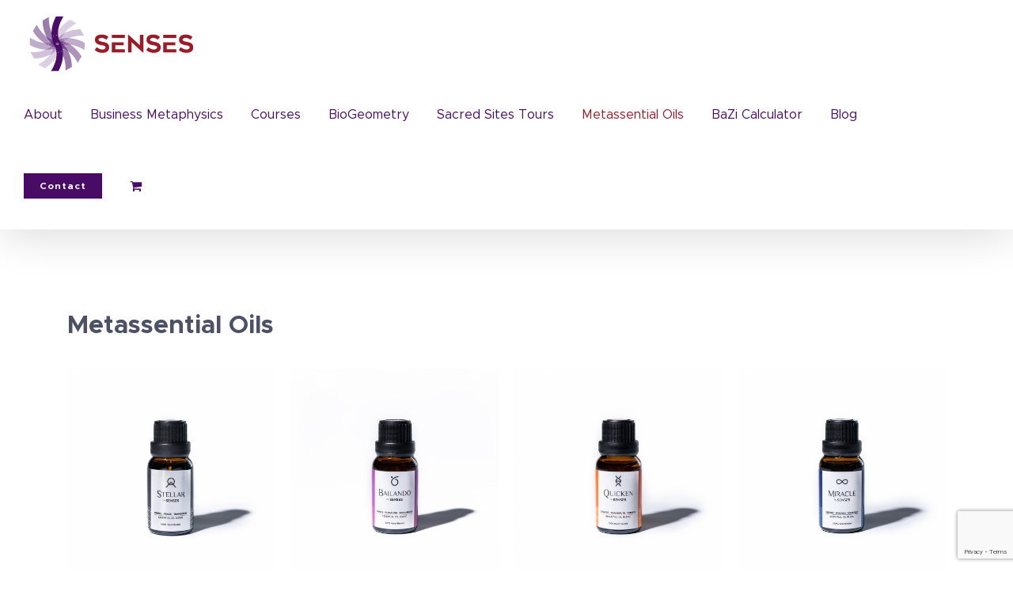

--- FILE ---
content_type: text/html; charset=UTF-8
request_url: https://www.senses.live/senses-shop/
body_size: 18756
content:
<!DOCTYPE html>
<html class="avada-html-layout-wide avada-html-header-position-top" lang="en-US" prefix="og: http://ogp.me/ns# fb: http://ogp.me/ns/fb#">
<head>
	<meta http-equiv="X-UA-Compatible" content="IE=edge" />
	<meta http-equiv="Content-Type" content="text/html; charset=utf-8"/>
	<meta name="viewport" content="width=device-width, initial-scale=1" />
	<meta name='robots' content='index, follow, max-image-preview:large, max-snippet:-1, max-video-preview:-1' />
<script>window._wca = window._wca || [];</script>

	<!-- This site is optimized with the Yoast SEO plugin v17.5 - https://yoast.com/wordpress/plugins/seo/ -->
	<title>Senses Shop - Senses.Live</title>
	<link rel="canonical" href="https://www.senses.live/senses-shop/" />
	<meta property="og:locale" content="en_US" />
	<meta property="og:type" content="article" />
	<meta property="og:title" content="Senses Shop - Senses.Live" />
	<meta property="og:url" content="https://www.senses.live/senses-shop/" />
	<meta property="og:site_name" content="Senses.Live" />
	<meta property="article:modified_time" content="2021-08-17T05:43:52+00:00" />
	<meta name="twitter:card" content="summary" />
	<meta name="twitter:label1" content="Est. reading time" />
	<meta name="twitter:data1" content="12 minutes" />
	<script type="application/ld+json" class="yoast-schema-graph">{"@context":"https://schema.org","@graph":[{"@type":"WebSite","@id":"https://www.senses.live/#website","url":"https://www.senses.live/","name":"Senses.Live","description":"The Art of Living Starts with Senses","potentialAction":[{"@type":"SearchAction","target":{"@type":"EntryPoint","urlTemplate":"https://www.senses.live/?s={search_term_string}"},"query-input":"required name=search_term_string"}],"inLanguage":"en-US"},{"@type":"WebPage","@id":"https://www.senses.live/senses-shop/#webpage","url":"https://www.senses.live/senses-shop/","name":"Senses Shop - Senses.Live","isPartOf":{"@id":"https://www.senses.live/#website"},"datePublished":"2021-08-17T05:20:17+00:00","dateModified":"2021-08-17T05:43:52+00:00","breadcrumb":{"@id":"https://www.senses.live/senses-shop/#breadcrumb"},"inLanguage":"en-US","potentialAction":[{"@type":"ReadAction","target":["https://www.senses.live/senses-shop/"]}]},{"@type":"BreadcrumbList","@id":"https://www.senses.live/senses-shop/#breadcrumb","itemListElement":[{"@type":"ListItem","position":1,"name":"Home","item":"https://www.senses.live/"},{"@type":"ListItem","position":2,"name":"Senses Shop"}]}]}</script>
	<!-- / Yoast SEO plugin. -->


<link rel='dns-prefetch' href='//stats.wp.com' />
<link rel='dns-prefetch' href='//secure.gravatar.com' />
<link rel='dns-prefetch' href='//www.google.com' />
<link rel='dns-prefetch' href='//maxcdn.bootstrapcdn.com' />
<link rel='dns-prefetch' href='//s.w.org' />
<link rel='dns-prefetch' href='//v0.wordpress.com' />
<link rel="alternate" type="application/rss+xml" title="Senses.Live &raquo; Feed" href="https://www.senses.live/feed/" />
<link rel="alternate" type="application/rss+xml" title="Senses.Live &raquo; Comments Feed" href="https://www.senses.live/comments/feed/" />
					<link rel="shortcut icon" href="https://www.senses.live/wp-content/uploads/Senses-Logo-16.png" type="image/x-icon" />
		
					<!-- For iPhone -->
			<link rel="apple-touch-icon" href="https://www.senses.live/wp-content/uploads/Senses-Logo-57.png">
		
					<!-- For iPhone Retina display -->
			<link rel="apple-touch-icon" sizes="180x180" href="https://www.senses.live/wp-content/uploads/Senses-Logo-114.png">
		
					<!-- For iPad -->
			<link rel="apple-touch-icon" sizes="152x152" href="https://www.senses.live/wp-content/uploads/Senses-Logo-72.png">
		
					<!-- For iPad Retina display -->
			<link rel="apple-touch-icon" sizes="167x167" href="https://www.senses.live/wp-content/uploads/Senses-Logo-144.png">
		
		
		<meta property="og:title" content="Senses Shop"/>
		<meta property="og:type" content="article"/>
		<meta property="og:url" content="https://www.senses.live/senses-shop/"/>
		<meta property="og:site_name" content="Senses.Live"/>
		<meta property="og:description" content="Metassential Oils     

Collections     

Mists"/>

									<meta property="og:image" content="http://www.senses.live/wp-content/uploads/2017/07/Senses-Red-Logo-220.png"/>
									<script type="text/javascript">
			window._wpemojiSettings = {"baseUrl":"https:\/\/s.w.org\/images\/core\/emoji\/13.1.0\/72x72\/","ext":".png","svgUrl":"https:\/\/s.w.org\/images\/core\/emoji\/13.1.0\/svg\/","svgExt":".svg","source":{"concatemoji":"https:\/\/www.senses.live\/wp-includes\/js\/wp-emoji-release.min.js?ver=5.8.10"}};
			!function(e,a,t){var n,r,o,i=a.createElement("canvas"),p=i.getContext&&i.getContext("2d");function s(e,t){var a=String.fromCharCode;p.clearRect(0,0,i.width,i.height),p.fillText(a.apply(this,e),0,0);e=i.toDataURL();return p.clearRect(0,0,i.width,i.height),p.fillText(a.apply(this,t),0,0),e===i.toDataURL()}function c(e){var t=a.createElement("script");t.src=e,t.defer=t.type="text/javascript",a.getElementsByTagName("head")[0].appendChild(t)}for(o=Array("flag","emoji"),t.supports={everything:!0,everythingExceptFlag:!0},r=0;r<o.length;r++)t.supports[o[r]]=function(e){if(!p||!p.fillText)return!1;switch(p.textBaseline="top",p.font="600 32px Arial",e){case"flag":return s([127987,65039,8205,9895,65039],[127987,65039,8203,9895,65039])?!1:!s([55356,56826,55356,56819],[55356,56826,8203,55356,56819])&&!s([55356,57332,56128,56423,56128,56418,56128,56421,56128,56430,56128,56423,56128,56447],[55356,57332,8203,56128,56423,8203,56128,56418,8203,56128,56421,8203,56128,56430,8203,56128,56423,8203,56128,56447]);case"emoji":return!s([10084,65039,8205,55357,56613],[10084,65039,8203,55357,56613])}return!1}(o[r]),t.supports.everything=t.supports.everything&&t.supports[o[r]],"flag"!==o[r]&&(t.supports.everythingExceptFlag=t.supports.everythingExceptFlag&&t.supports[o[r]]);t.supports.everythingExceptFlag=t.supports.everythingExceptFlag&&!t.supports.flag,t.DOMReady=!1,t.readyCallback=function(){t.DOMReady=!0},t.supports.everything||(n=function(){t.readyCallback()},a.addEventListener?(a.addEventListener("DOMContentLoaded",n,!1),e.addEventListener("load",n,!1)):(e.attachEvent("onload",n),a.attachEvent("onreadystatechange",function(){"complete"===a.readyState&&t.readyCallback()})),(n=t.source||{}).concatemoji?c(n.concatemoji):n.wpemoji&&n.twemoji&&(c(n.twemoji),c(n.wpemoji)))}(window,document,window._wpemojiSettings);
		</script>
		<style type="text/css">
img.wp-smiley,
img.emoji {
	display: inline !important;
	border: none !important;
	box-shadow: none !important;
	height: 1em !important;
	width: 1em !important;
	margin: 0 .07em !important;
	vertical-align: -0.1em !important;
	background: none !important;
	padding: 0 !important;
}
</style>
	<link rel='stylesheet' id='mediaelement-css'  href='https://www.senses.live/wp-includes/js/mediaelement/mediaelementplayer-legacy.min.css?ver=4.2.16' type='text/css' media='all' />
<link rel='stylesheet' id='wp-mediaelement-css'  href='https://www.senses.live/wp-includes/js/mediaelement/wp-mediaelement.min.css?ver=5.8.10' type='text/css' media='all' />
<link rel='stylesheet' id='wc-blocks-vendors-style-css'  href='https://www.senses.live/wp-content/plugins/woocommerce/packages/woocommerce-blocks/build/wc-blocks-vendors-style.css?ver=5.9.1' type='text/css' media='all' />
<link rel='stylesheet' id='wc-blocks-style-css'  href='https://www.senses.live/wp-content/plugins/woocommerce/packages/woocommerce-blocks/build/wc-blocks-style.css?ver=5.9.1' type='text/css' media='all' />
<link rel='stylesheet' id='contact-form-7-css'  href='https://www.senses.live/wp-content/plugins/contact-form-7/includes/css/styles.css?ver=5.5.2' type='text/css' media='all' />
<link rel='stylesheet' id='rs-plugin-settings-css'  href='https://www.senses.live/wp-content/plugins/revslider/public/assets/css/settings.css?ver=5.4.7.2' type='text/css' media='all' />
<style id='rs-plugin-settings-inline-css' type='text/css'>
#rs-demo-id {}
</style>
<style id='woocommerce-inline-inline-css' type='text/css'>
.woocommerce form .form-row .required { visibility: visible; }
</style>
<link rel='stylesheet' id='parent-style-css'  href='https://www.senses.live/wp-content/themes/Avada/style.css?ver=5.8.10' type='text/css' media='all' />
<link rel='stylesheet' id='child-style-css'  href='https://www.senses.live/wp-content/themes/Senses-Theme/style.css?ver=1.0' type='text/css' media='all' />
<link rel='stylesheet' id='cff-css'  href='https://www.senses.live/wp-content/plugins/custom-facebook-feed/assets/css/cff-style.css?ver=4.0.3' type='text/css' media='all' />
<link rel='stylesheet' id='sb-font-awesome-css'  href='https://maxcdn.bootstrapcdn.com/font-awesome/4.7.0/css/font-awesome.min.css?ver=5.8.10' type='text/css' media='all' />
<link rel='stylesheet' id='fusion-dynamic-css-css'  href='https://www.senses.live/wp-content/uploads/fusion-styles/08b606ac0f8bdea65f8d854f29b5bce3.min.css?ver=3.4.1' type='text/css' media='all' />
<link rel='stylesheet' id='jetpack_css-css'  href='https://www.senses.live/wp-content/plugins/jetpack/css/jetpack.css?ver=10.3.1' type='text/css' media='all' />
<script type="text/template" id="tmpl-variation-template">
	<div class="woocommerce-variation-description">{{{ data.variation.variation_description }}}</div>
	<div class="woocommerce-variation-price">{{{ data.variation.price_html }}}</div>
	<div class="woocommerce-variation-availability">{{{ data.variation.availability_html }}}</div>
</script>
<script type="text/template" id="tmpl-unavailable-variation-template">
	<p>Sorry, this product is unavailable. Please choose a different combination.</p>
</script>
<script type='text/javascript' src='https://www.senses.live/wp-includes/js/jquery/jquery.min.js?ver=3.6.0' id='jquery-core-js'></script>
<script type='text/javascript' src='https://www.senses.live/wp-includes/js/jquery/jquery-migrate.min.js?ver=3.3.2' id='jquery-migrate-js'></script>
<script type='text/javascript' src='https://www.senses.live/wp-content/plugins/revslider/public/assets/js/jquery.themepunch.tools.min.js?ver=5.4.7.2' id='tp-tools-js'></script>
<script type='text/javascript' src='https://www.senses.live/wp-content/plugins/revslider/public/assets/js/jquery.themepunch.revolution.min.js?ver=5.4.7.2' id='revmin-js'></script>
<script defer type='text/javascript' src='https://stats.wp.com/s-202605.js' id='woocommerce-analytics-js'></script>
<link rel="https://api.w.org/" href="https://www.senses.live/wp-json/" /><link rel="alternate" type="application/json" href="https://www.senses.live/wp-json/wp/v2/pages/1855" /><link rel="EditURI" type="application/rsd+xml" title="RSD" href="https://www.senses.live/xmlrpc.php?rsd" />
<link rel="wlwmanifest" type="application/wlwmanifest+xml" href="https://www.senses.live/wp-includes/wlwmanifest.xml" /> 
<meta name="generator" content="WordPress 5.8.10" />
<meta name="generator" content="WooCommerce 5.8.1" />
<link rel='shortlink' href='https://wp.me/P8dxLc-tV' />
<link rel="alternate" type="application/json+oembed" href="https://www.senses.live/wp-json/oembed/1.0/embed?url=https%3A%2F%2Fwww.senses.live%2Fsenses-shop%2F" />
<link rel="alternate" type="text/xml+oembed" href="https://www.senses.live/wp-json/oembed/1.0/embed?url=https%3A%2F%2Fwww.senses.live%2Fsenses-shop%2F&#038;format=xml" />
<style type='text/css'>img#wpstats{display:none}</style>
		<style type="text/css" id="css-fb-visibility">@media screen and (max-width: 640px){.fusion-no-small-visibility{display:none !important;}body:not(.fusion-builder-ui-wireframe) .sm-text-align-center{text-align:center !important;}body:not(.fusion-builder-ui-wireframe) .sm-text-align-left{text-align:left !important;}body:not(.fusion-builder-ui-wireframe) .sm-text-align-right{text-align:right !important;}body:not(.fusion-builder-ui-wireframe) .sm-mx-auto{margin-left:auto !important;margin-right:auto !important;}body:not(.fusion-builder-ui-wireframe) .sm-ml-auto{margin-left:auto !important;}body:not(.fusion-builder-ui-wireframe) .sm-mr-auto{margin-right:auto !important;}body:not(.fusion-builder-ui-wireframe) .fusion-absolute-position-small{position:absolute;top:auto;width:100%;}}@media screen and (min-width: 641px) and (max-width: 1024px){.fusion-no-medium-visibility{display:none !important;}body:not(.fusion-builder-ui-wireframe) .md-text-align-center{text-align:center !important;}body:not(.fusion-builder-ui-wireframe) .md-text-align-left{text-align:left !important;}body:not(.fusion-builder-ui-wireframe) .md-text-align-right{text-align:right !important;}body:not(.fusion-builder-ui-wireframe) .md-mx-auto{margin-left:auto !important;margin-right:auto !important;}body:not(.fusion-builder-ui-wireframe) .md-ml-auto{margin-left:auto !important;}body:not(.fusion-builder-ui-wireframe) .md-mr-auto{margin-right:auto !important;}body:not(.fusion-builder-ui-wireframe) .fusion-absolute-position-medium{position:absolute;top:auto;width:100%;}}@media screen and (min-width: 1025px){.fusion-no-large-visibility{display:none !important;}body:not(.fusion-builder-ui-wireframe) .lg-text-align-center{text-align:center !important;}body:not(.fusion-builder-ui-wireframe) .lg-text-align-left{text-align:left !important;}body:not(.fusion-builder-ui-wireframe) .lg-text-align-right{text-align:right !important;}body:not(.fusion-builder-ui-wireframe) .lg-mx-auto{margin-left:auto !important;margin-right:auto !important;}body:not(.fusion-builder-ui-wireframe) .lg-ml-auto{margin-left:auto !important;}body:not(.fusion-builder-ui-wireframe) .lg-mr-auto{margin-right:auto !important;}body:not(.fusion-builder-ui-wireframe) .fusion-absolute-position-large{position:absolute;top:auto;width:100%;}}</style>	<noscript><style>.woocommerce-product-gallery{ opacity: 1 !important; }</style></noscript>
	<style type="text/css">.recentcomments a{display:inline !important;padding:0 !important;margin:0 !important;}</style><style type="text/css">.broken_link, a.broken_link {
	text-decoration: line-through;
}</style><meta name="generator" content="Powered by Slider Revolution 5.4.7.2 - responsive, Mobile-Friendly Slider Plugin for WordPress with comfortable drag and drop interface." />
<script type="text/javascript">function setREVStartSize(e){									
						try{ e.c=jQuery(e.c);var i=jQuery(window).width(),t=9999,r=0,n=0,l=0,f=0,s=0,h=0;
							if(e.responsiveLevels&&(jQuery.each(e.responsiveLevels,function(e,f){f>i&&(t=r=f,l=e),i>f&&f>r&&(r=f,n=e)}),t>r&&(l=n)),f=e.gridheight[l]||e.gridheight[0]||e.gridheight,s=e.gridwidth[l]||e.gridwidth[0]||e.gridwidth,h=i/s,h=h>1?1:h,f=Math.round(h*f),"fullscreen"==e.sliderLayout){var u=(e.c.width(),jQuery(window).height());if(void 0!=e.fullScreenOffsetContainer){var c=e.fullScreenOffsetContainer.split(",");if (c) jQuery.each(c,function(e,i){u=jQuery(i).length>0?u-jQuery(i).outerHeight(!0):u}),e.fullScreenOffset.split("%").length>1&&void 0!=e.fullScreenOffset&&e.fullScreenOffset.length>0?u-=jQuery(window).height()*parseInt(e.fullScreenOffset,0)/100:void 0!=e.fullScreenOffset&&e.fullScreenOffset.length>0&&(u-=parseInt(e.fullScreenOffset,0))}f=u}else void 0!=e.minHeight&&f<e.minHeight&&(f=e.minHeight);e.c.closest(".rev_slider_wrapper").css({height:f})					
						}catch(d){console.log("Failure at Presize of Slider:"+d)}						
					};</script>
<style type="text/css" id="wp-custom-css">.product-title {
	font-size: 16px!important;
	font-style: normal!important;
}
.woocommerce span.onsale{
display:none;
}</style>		<script type="text/javascript">
			var doc = document.documentElement;
			doc.setAttribute( 'data-useragent', navigator.userAgent );
		</script>
		
	</head>

<body class="page-template-default page page-id-1855 theme-Avada woocommerce-no-js fusion-image-hovers fusion-pagination-sizing fusion-button_size-large fusion-button_type-flat fusion-button_span-no avada-image-rollover-circle-no avada-image-rollover-yes avada-image-rollover-direction-fade fusion-body ltr fusion-sticky-header no-mobile-slidingbar no-mobile-totop avada-has-rev-slider-styles fusion-disable-outline fusion-sub-menu-fade mobile-logo-pos-left layout-wide-mode avada-has-boxed-modal-shadow-none layout-scroll-offset-full avada-has-zero-margin-offset-top fusion-top-header menu-text-align-center fusion-woo-product-design-classic fusion-woo-shop-page-columns-4 fusion-woo-related-columns-4 fusion-woo-archive-page-columns-4 fusion-woocommerce-equal-heights avada-has-woo-gallery-disabled woo-sale-badge-circle woo-outofstock-badge-top_bar mobile-menu-design-modern fusion-show-pagination-text fusion-header-layout-v1 avada-responsive avada-footer-fx-none avada-menu-highlight-style-bar fusion-search-form-clean fusion-main-menu-search-overlay fusion-avatar-circle avada-sticky-shrinkage avada-dropdown-styles avada-blog-layout-grid avada-blog-archive-layout-grid avada-header-shadow-yes avada-menu-icon-position-left avada-has-megamenu-shadow avada-has-mainmenu-dropdown-divider avada-has-header-100-width avada-has-pagetitle-100-width avada-has-100-footer avada-has-breadcrumb-mobile-hidden avada-has-titlebar-hide avada-has-transparent-timeline_color avada-has-pagination-padding avada-flyout-menu-direction-fade avada-ec-views-v1" >
		<a class="skip-link screen-reader-text" href="#content">Skip to content</a>

	<div id="boxed-wrapper">
		<div class="fusion-sides-frame"></div>
		<div id="wrapper" class="fusion-wrapper">
			<div id="home" style="position:relative;top:-1px;"></div>
			
				
			<header class="fusion-header-wrapper fusion-header-shadow">
				<div class="fusion-header-v1 fusion-logo-alignment fusion-logo-left fusion-sticky-menu- fusion-sticky-logo-1 fusion-mobile-logo-1  fusion-mobile-menu-design-modern">
					<div class="fusion-header-sticky-height"></div>
<div class="fusion-header">
	<div class="fusion-row">
					<div class="fusion-logo" data-margin-top="0px" data-margin-bottom="0px" data-margin-left="0px" data-margin-right="0px">
			<a class="fusion-logo-link"  href="https://www.senses.live/" >

						<!-- standard logo -->
			<img src="https://www.senses.live/wp-content/uploads/2017/07/Senses-Red-Logo-220.png" srcset="https://www.senses.live/wp-content/uploads/2017/07/Senses-Red-Logo-220.png 1x, https://www.senses.live/wp-content/uploads/2017/07/Senses-Red-Logo-440.png 2x" width="220" height="90" style="max-height:90px;height:auto;" alt="Senses.Live Logo" data-retina_logo_url="https://www.senses.live/wp-content/uploads/2017/07/Senses-Red-Logo-440.png" class="fusion-standard-logo" />

											<!-- mobile logo -->
				<img src="https://www.senses.live/wp-content/uploads/Senses-Logo-h45.png" srcset="https://www.senses.live/wp-content/uploads/Senses-Logo-h45.png 1x, https://www.senses.live/wp-content/uploads/Senses-Logo-h90.png 2x" width="135" height="45" style="max-height:45px;height:auto;" alt="Senses.Live Logo" data-retina_logo_url="https://www.senses.live/wp-content/uploads/Senses-Logo-h90.png" class="fusion-mobile-logo" />
			
											<!-- sticky header logo -->
				<img src="https://www.senses.live/wp-content/uploads/Senses-Logo-h45.png" srcset="https://www.senses.live/wp-content/uploads/Senses-Logo-h45.png 1x, https://www.senses.live/wp-content/uploads/Senses-Logo-h90.png 2x" width="135" height="45" style="max-height:45px;height:auto;" alt="Senses.Live Logo" data-retina_logo_url="https://www.senses.live/wp-content/uploads/Senses-Logo-h90.png" class="fusion-sticky-logo" />
					</a>
		</div>		<nav class="fusion-main-menu" aria-label="Main Menu"><div class="fusion-overlay-search">		<form role="search" class="searchform fusion-search-form  fusion-search-form-clean" method="get" action="https://www.senses.live/">
			<div class="fusion-search-form-content">

				
				<div class="fusion-search-field search-field">
					<label><span class="screen-reader-text">Search for:</span>
													<input type="search" value="" name="s" class="s" placeholder="Search..." required aria-required="true" aria-label="Search..."/>
											</label>
				</div>
				<div class="fusion-search-button search-button">
					<input type="submit" class="fusion-search-submit searchsubmit" aria-label="Search" value="&#xf002;" />
									</div>

				
			</div>


			
		</form>
		<div class="fusion-search-spacer"></div><a href="#" role="button" aria-label="Close Search" class="fusion-close-search"></a></div><ul id="menu-main-menu" class="fusion-menu"><li  id="menu-item-22"  class="menu-item menu-item-type-post_type menu-item-object-page menu-item-has-children menu-item-22 fusion-dropdown-menu"  data-item-id="22"><a  href="https://www.senses.live/about-senses/" class="fusion-bar-highlight" data-ps2id-api="true"><span class="menu-text">About</span></a><ul class="sub-menu"><li  id="menu-item-1919"  class="menu-item menu-item-type-post_type menu-item-object-page menu-item-1919 fusion-dropdown-submenu" ><a  href="https://www.senses.live/about-senses/" class="fusion-bar-highlight" data-ps2id-api="true"><span>About Senses</span></a></li><li  id="menu-item-1920"  class="menu-item menu-item-type-custom menu-item-object-custom menu-item-1920 fusion-dropdown-submenu" ><a  href="http://senses.live/about/#helen" class="fusion-bar-highlight" data-ps2id-api="true"><span>About the Founder</span></a></li></ul></li><li  id="menu-item-935"  class="menu-item menu-item-type-post_type menu-item-object-page menu-item-has-children menu-item-935 fusion-dropdown-menu"  data-item-id="935"><a  href="https://www.senses.live/corporate-consulting/" class="fusion-bar-highlight" data-ps2id-api="true"><span class="menu-text">Business Metaphysics</span></a><ul class="sub-menu"><li  id="menu-item-2724"  class="menu-item menu-item-type-post_type menu-item-object-page menu-item-2724 fusion-dropdown-submenu" ><a  href="https://www.senses.live/2023-financialforecast/" class="fusion-bar-highlight" data-ps2id-api="true"><span>2023 – Financial Forecast</span></a></li><li  id="menu-item-2723"  class="menu-item menu-item-type-post_type menu-item-object-page menu-item-2723 fusion-dropdown-submenu" ><a  href="https://www.senses.live/2023-12zodiacs/" class="fusion-bar-highlight" data-ps2id-api="true"><span>2023 – 12 Zodiacs Forecast</span></a></li></ul></li><li  id="menu-item-26"  class="menu-item menu-item-type-post_type menu-item-object-page menu-item-26"  data-item-id="26"><a  href="https://www.senses.live/courses/" class="fusion-bar-highlight" data-ps2id-api="true"><span class="menu-text">Courses</span></a></li><li  id="menu-item-2246"  class="menu-item menu-item-type-post_type menu-item-object-page menu-item-has-children menu-item-2246 fusion-dropdown-menu"  data-item-id="2246"><a  href="https://www.senses.live/biogeometry/" class="fusion-bar-highlight" data-ps2id-api="true"><span class="menu-text">BioGeometry</span></a><ul class="sub-menu"><li  id="menu-item-3517"  class="menu-item menu-item-type-post_type menu-item-object-page menu-item-3517 fusion-dropdown-submenu" ><a  href="https://www.senses.live/biogeometry/new-products/" class="fusion-bar-highlight" data-ps2id-api="true"><span>New Products</span></a></li><li  id="menu-item-2247"  class="menu-item menu-item-type-post_type menu-item-object-page menu-item-2247 fusion-dropdown-submenu" ><a  href="https://www.senses.live/home-energy-balancing/" class="fusion-bar-highlight" data-ps2id-api="true"><span>Home Energy Balancing</span></a></li><li  id="menu-item-2248"  class="menu-item menu-item-type-post_type menu-item-object-page menu-item-2248 fusion-dropdown-submenu" ><a  href="https://www.senses.live/personal-energy-balancing/" class="fusion-bar-highlight" data-ps2id-api="true"><span>Personal Energy Balancing</span></a></li><li  id="menu-item-2249"  class="menu-item menu-item-type-post_type menu-item-object-page menu-item-2249 fusion-dropdown-submenu" ><a  href="https://www.senses.live/emf-harmonization/" class="fusion-bar-highlight" data-ps2id-api="true"><span>EMF Harmonization</span></a></li><li  id="menu-item-2430"  class="menu-item menu-item-type-post_type menu-item-object-page menu-item-2430 fusion-dropdown-submenu" ><a  href="https://www.senses.live/bgehs/" class="fusion-bar-highlight" data-ps2id-api="true"><span>BGEHS Services</span></a></li><li  id="menu-item-2250"  class="menu-item menu-item-type-post_type menu-item-object-page menu-item-2250 fusion-dropdown-submenu" ><a  href="https://www.senses.live/bookscds/" class="fusion-bar-highlight" data-ps2id-api="true"><span>Books &#038; CD</span></a></li><li  id="menu-item-2472"  class="menu-item menu-item-type-post_type menu-item-object-page menu-item-2472 fusion-dropdown-submenu" ><a  href="https://www.senses.live/biogeometry-courses/" class="fusion-bar-highlight" data-ps2id-api="true"><span>BioGeometry Courses</span></a></li><li  id="menu-item-2251"  class="menu-item menu-item-type-post_type menu-item-object-page menu-item-2251 fusion-dropdown-submenu" ><a  href="https://www.senses.live/student-tools/" class="fusion-bar-highlight" data-ps2id-api="true"><span>Advance Student Tools</span></a></li></ul></li><li  id="menu-item-3633"  class="menu-item menu-item-type-post_type menu-item-object-page menu-item-3633"  data-item-id="3633"><a  href="https://www.senses.live/tour-sacred-sites/" class="fusion-bar-highlight" data-ps2id-api="true"><span class="menu-text">Sacred Sites Tours</span></a></li><li  id="menu-item-1047"  class="menu-item menu-item-type-post_type menu-item-object-page current-menu-ancestor current-menu-parent current_page_parent current_page_ancestor menu-item-has-children menu-item-1047 fusion-dropdown-menu"  data-item-id="1047"><a  href="https://www.senses.live/metassentialoils/" class="fusion-bar-highlight" data-ps2id-api="true"><span class="menu-text">Metassential Oils</span></a><ul class="sub-menu"><li  id="menu-item-1890"  class="menu-item menu-item-type-post_type menu-item-object-page current-menu-item page_item page-item-1855 current_page_item menu-item-1890 fusion-dropdown-submenu" ><a  href="https://www.senses.live/senses-shop/" class="fusion-bar-highlight" data-ps2id-api="true"><span><span class="fusion-megamenu-icon"><i class="glyphicon fa-store fas" aria-hidden="true"></i></span>Shop All</span></a></li><li  id="menu-item-1327"  class="menu-item menu-item-type-post_type menu-item-object-page menu-item-1327 fusion-dropdown-submenu" ><a  href="https://www.senses.live/metassentialoils/banish/" class="fusion-bar-highlight" data-ps2id-api="true"><span>Banish</span></a></li><li  id="menu-item-1326"  class="menu-item menu-item-type-post_type menu-item-object-page menu-item-1326 fusion-dropdown-submenu" ><a  href="https://www.senses.live/metassentialoils/receive/" class="fusion-bar-highlight" data-ps2id-api="true"><span>Receive</span></a></li><li  id="menu-item-1325"  class="menu-item menu-item-type-post_type menu-item-object-page menu-item-1325 fusion-dropdown-submenu" ><a  href="https://www.senses.live/metassentialoils/prosperity/" class="fusion-bar-highlight" data-ps2id-api="true"><span>Prosperity</span></a></li><li  id="menu-item-1324"  class="menu-item menu-item-type-post_type menu-item-object-page menu-item-1324 fusion-dropdown-submenu" ><a  href="https://www.senses.live/metassentialoils/champion/" class="fusion-bar-highlight" data-ps2id-api="true"><span>Champion</span></a></li><li  id="menu-item-1323"  class="menu-item menu-item-type-post_type menu-item-object-page menu-item-1323 fusion-dropdown-submenu" ><a  href="https://www.senses.live/metassentialoils/miracle/" class="fusion-bar-highlight" data-ps2id-api="true"><span>Miracle</span></a></li><li  id="menu-item-1322"  class="menu-item menu-item-type-post_type menu-item-object-page menu-item-1322 fusion-dropdown-submenu" ><a  href="https://www.senses.live/metassentialoils/quicken/" class="fusion-bar-highlight" data-ps2id-api="true"><span>Quicken</span></a></li><li  id="menu-item-1321"  class="menu-item menu-item-type-post_type menu-item-object-page menu-item-1321 fusion-dropdown-submenu" ><a  href="https://www.senses.live/metassentialoils/bailando/" class="fusion-bar-highlight" data-ps2id-api="true"><span>Bailando</span></a></li><li  id="menu-item-1852"  class="menu-item menu-item-type-post_type menu-item-object-page menu-item-1852 fusion-dropdown-submenu" ><a  href="https://www.senses.live/metassentialoils/stellar/" class="fusion-bar-highlight" data-ps2id-api="true"><span>Stellar</span></a></li></ul></li><li  id="menu-item-1359"  class="menu-item menu-item-type-post_type menu-item-object-page menu-item-1359"  data-item-id="1359"><a  href="https://www.senses.live/bazi-calculator/" class="fusion-bar-highlight" data-ps2id-api="true"><span class="menu-text">BaZi Calculator</span></a></li><li  id="menu-item-25"  class="menu-item menu-item-type-post_type menu-item-object-page menu-item-25"  data-item-id="25"><a  href="https://www.senses.live/blog/" class="fusion-bar-highlight" data-ps2id-api="true"><span class="menu-text">Blog</span></a></li><li  id="menu-item-23"  class="menu-item menu-item-type-post_type menu-item-object-page menu-item-23 fusion-menu-item-button"  data-item-id="23"><a  href="https://www.senses.live/contact/" class="fusion-bar-highlight" data-ps2id-api="true"><span class="menu-text fusion-button button-default button-small">Contact</span></a></li><li class="fusion-custom-menu-item fusion-menu-cart fusion-main-menu-cart"><a class="fusion-main-menu-icon fusion-bar-highlight" href="https://www.senses.live/cart/"><span class="menu-text" aria-label="View Cart"></span></a></li></ul></nav><div class="fusion-mobile-navigation"><ul id="menu-main-menu-1" class="fusion-mobile-menu"><li   class="menu-item menu-item-type-post_type menu-item-object-page menu-item-has-children menu-item-22 fusion-dropdown-menu"  data-item-id="22"><a  href="https://www.senses.live/about-senses/" class="fusion-bar-highlight" data-ps2id-api="true"><span class="menu-text">About</span></a><ul class="sub-menu"><li   class="menu-item menu-item-type-post_type menu-item-object-page menu-item-1919 fusion-dropdown-submenu" ><a  href="https://www.senses.live/about-senses/" class="fusion-bar-highlight" data-ps2id-api="true"><span>About Senses</span></a></li><li   class="menu-item menu-item-type-custom menu-item-object-custom menu-item-1920 fusion-dropdown-submenu" ><a  href="http://senses.live/about/#helen" class="fusion-bar-highlight" data-ps2id-api="true"><span>About the Founder</span></a></li></ul></li><li   class="menu-item menu-item-type-post_type menu-item-object-page menu-item-has-children menu-item-935 fusion-dropdown-menu"  data-item-id="935"><a  href="https://www.senses.live/corporate-consulting/" class="fusion-bar-highlight" data-ps2id-api="true"><span class="menu-text">Business Metaphysics</span></a><ul class="sub-menu"><li   class="menu-item menu-item-type-post_type menu-item-object-page menu-item-2724 fusion-dropdown-submenu" ><a  href="https://www.senses.live/2023-financialforecast/" class="fusion-bar-highlight" data-ps2id-api="true"><span>2023 – Financial Forecast</span></a></li><li   class="menu-item menu-item-type-post_type menu-item-object-page menu-item-2723 fusion-dropdown-submenu" ><a  href="https://www.senses.live/2023-12zodiacs/" class="fusion-bar-highlight" data-ps2id-api="true"><span>2023 – 12 Zodiacs Forecast</span></a></li></ul></li><li   class="menu-item menu-item-type-post_type menu-item-object-page menu-item-26"  data-item-id="26"><a  href="https://www.senses.live/courses/" class="fusion-bar-highlight" data-ps2id-api="true"><span class="menu-text">Courses</span></a></li><li   class="menu-item menu-item-type-post_type menu-item-object-page menu-item-has-children menu-item-2246 fusion-dropdown-menu"  data-item-id="2246"><a  href="https://www.senses.live/biogeometry/" class="fusion-bar-highlight" data-ps2id-api="true"><span class="menu-text">BioGeometry</span></a><ul class="sub-menu"><li   class="menu-item menu-item-type-post_type menu-item-object-page menu-item-3517 fusion-dropdown-submenu" ><a  href="https://www.senses.live/biogeometry/new-products/" class="fusion-bar-highlight" data-ps2id-api="true"><span>New Products</span></a></li><li   class="menu-item menu-item-type-post_type menu-item-object-page menu-item-2247 fusion-dropdown-submenu" ><a  href="https://www.senses.live/home-energy-balancing/" class="fusion-bar-highlight" data-ps2id-api="true"><span>Home Energy Balancing</span></a></li><li   class="menu-item menu-item-type-post_type menu-item-object-page menu-item-2248 fusion-dropdown-submenu" ><a  href="https://www.senses.live/personal-energy-balancing/" class="fusion-bar-highlight" data-ps2id-api="true"><span>Personal Energy Balancing</span></a></li><li   class="menu-item menu-item-type-post_type menu-item-object-page menu-item-2249 fusion-dropdown-submenu" ><a  href="https://www.senses.live/emf-harmonization/" class="fusion-bar-highlight" data-ps2id-api="true"><span>EMF Harmonization</span></a></li><li   class="menu-item menu-item-type-post_type menu-item-object-page menu-item-2430 fusion-dropdown-submenu" ><a  href="https://www.senses.live/bgehs/" class="fusion-bar-highlight" data-ps2id-api="true"><span>BGEHS Services</span></a></li><li   class="menu-item menu-item-type-post_type menu-item-object-page menu-item-2250 fusion-dropdown-submenu" ><a  href="https://www.senses.live/bookscds/" class="fusion-bar-highlight" data-ps2id-api="true"><span>Books &#038; CD</span></a></li><li   class="menu-item menu-item-type-post_type menu-item-object-page menu-item-2472 fusion-dropdown-submenu" ><a  href="https://www.senses.live/biogeometry-courses/" class="fusion-bar-highlight" data-ps2id-api="true"><span>BioGeometry Courses</span></a></li><li   class="menu-item menu-item-type-post_type menu-item-object-page menu-item-2251 fusion-dropdown-submenu" ><a  href="https://www.senses.live/student-tools/" class="fusion-bar-highlight" data-ps2id-api="true"><span>Advance Student Tools</span></a></li></ul></li><li   class="menu-item menu-item-type-post_type menu-item-object-page menu-item-3633"  data-item-id="3633"><a  href="https://www.senses.live/tour-sacred-sites/" class="fusion-bar-highlight" data-ps2id-api="true"><span class="menu-text">Sacred Sites Tours</span></a></li><li   class="menu-item menu-item-type-post_type menu-item-object-page current-menu-ancestor current-menu-parent current_page_parent current_page_ancestor menu-item-has-children menu-item-1047 fusion-dropdown-menu"  data-item-id="1047"><a  href="https://www.senses.live/metassentialoils/" class="fusion-bar-highlight" data-ps2id-api="true"><span class="menu-text">Metassential Oils</span></a><ul class="sub-menu"><li   class="menu-item menu-item-type-post_type menu-item-object-page current-menu-item page_item page-item-1855 current_page_item menu-item-1890 fusion-dropdown-submenu" ><a  href="https://www.senses.live/senses-shop/" class="fusion-bar-highlight" data-ps2id-api="true"><span><span class="fusion-megamenu-icon"><i class="glyphicon fa-store fas" aria-hidden="true"></i></span>Shop All</span></a></li><li   class="menu-item menu-item-type-post_type menu-item-object-page menu-item-1327 fusion-dropdown-submenu" ><a  href="https://www.senses.live/metassentialoils/banish/" class="fusion-bar-highlight" data-ps2id-api="true"><span>Banish</span></a></li><li   class="menu-item menu-item-type-post_type menu-item-object-page menu-item-1326 fusion-dropdown-submenu" ><a  href="https://www.senses.live/metassentialoils/receive/" class="fusion-bar-highlight" data-ps2id-api="true"><span>Receive</span></a></li><li   class="menu-item menu-item-type-post_type menu-item-object-page menu-item-1325 fusion-dropdown-submenu" ><a  href="https://www.senses.live/metassentialoils/prosperity/" class="fusion-bar-highlight" data-ps2id-api="true"><span>Prosperity</span></a></li><li   class="menu-item menu-item-type-post_type menu-item-object-page menu-item-1324 fusion-dropdown-submenu" ><a  href="https://www.senses.live/metassentialoils/champion/" class="fusion-bar-highlight" data-ps2id-api="true"><span>Champion</span></a></li><li   class="menu-item menu-item-type-post_type menu-item-object-page menu-item-1323 fusion-dropdown-submenu" ><a  href="https://www.senses.live/metassentialoils/miracle/" class="fusion-bar-highlight" data-ps2id-api="true"><span>Miracle</span></a></li><li   class="menu-item menu-item-type-post_type menu-item-object-page menu-item-1322 fusion-dropdown-submenu" ><a  href="https://www.senses.live/metassentialoils/quicken/" class="fusion-bar-highlight" data-ps2id-api="true"><span>Quicken</span></a></li><li   class="menu-item menu-item-type-post_type menu-item-object-page menu-item-1321 fusion-dropdown-submenu" ><a  href="https://www.senses.live/metassentialoils/bailando/" class="fusion-bar-highlight" data-ps2id-api="true"><span>Bailando</span></a></li><li   class="menu-item menu-item-type-post_type menu-item-object-page menu-item-1852 fusion-dropdown-submenu" ><a  href="https://www.senses.live/metassentialoils/stellar/" class="fusion-bar-highlight" data-ps2id-api="true"><span>Stellar</span></a></li></ul></li><li   class="menu-item menu-item-type-post_type menu-item-object-page menu-item-1359"  data-item-id="1359"><a  href="https://www.senses.live/bazi-calculator/" class="fusion-bar-highlight" data-ps2id-api="true"><span class="menu-text">BaZi Calculator</span></a></li><li   class="menu-item menu-item-type-post_type menu-item-object-page menu-item-25"  data-item-id="25"><a  href="https://www.senses.live/blog/" class="fusion-bar-highlight" data-ps2id-api="true"><span class="menu-text">Blog</span></a></li><li   class="menu-item menu-item-type-post_type menu-item-object-page menu-item-23 fusion-menu-item-button"  data-item-id="23"><a  href="https://www.senses.live/contact/" class="fusion-bar-highlight" data-ps2id-api="true"><span class="menu-text fusion-button button-default button-small">Contact</span></a></li></ul></div>	<div class="fusion-mobile-menu-icons">
							<a href="#" class="fusion-icon awb-icon-bars" aria-label="Toggle mobile menu" aria-expanded="false"></a>
		
		
		
					<a href="https://www.senses.live/cart/" class="fusion-icon awb-icon-shopping-cart"  aria-label="Toggle mobile cart"></a>
			</div>

<nav class="fusion-mobile-nav-holder fusion-mobile-menu-text-align-left" aria-label="Main Menu Mobile"></nav>

					</div>
</div>
				</div>
				<div class="fusion-clearfix"></div>
			</header>
							
						<div id="sliders-container" class="fusion-slider-visibility">
					</div>
				
				
			
			
						<main id="main" class="clearfix ">
				<div class="fusion-row" style="">
<section id="content" style="width: 100%;">
					<div id="post-1855" class="post-1855 page type-page status-publish hentry">
			<span class="entry-title rich-snippet-hidden">Senses Shop</span><span class="vcard rich-snippet-hidden"><span class="fn"><a href="https://www.senses.live/author/sensesadmin/" title="Posts by SensesAdmin" rel="author">SensesAdmin</a></span></span><span class="updated rich-snippet-hidden">2021-08-17T13:43:52+08:00</span>
			
			<div class="post-content">
				<div class="fusion-fullwidth fullwidth-box fusion-builder-row-1 fusion-flex-container nonhundred-percent-fullwidth non-hundred-percent-height-scrolling" style="background-color: rgba(255,255,255,0);background-position: center center;background-repeat: no-repeat;border-width: 0px 0px 0px 0px;border-color:#eae9e9;border-style:solid;" ><div class="fusion-builder-row fusion-row fusion-flex-align-items-flex-start" style="max-width:1216.8px;margin-left: calc(-4% / 2 );margin-right: calc(-4% / 2 );"><div class="fusion-layout-column fusion_builder_column fusion-builder-column-0 fusion_builder_column_1_1 1_1 fusion-flex-column"><div class="fusion-column-wrapper fusion-flex-justify-content-flex-start fusion-content-layout-column" style="background-position:left top;background-repeat:no-repeat;-webkit-background-size:cover;-moz-background-size:cover;-o-background-size:cover;background-size:cover;padding: 0px 0px 0px 0px;"><style type="text/css">@media only screen and (max-width:1024px) {.fusion-title.fusion-title-1{margin-top:0px!important; margin-right:0px!important;margin-bottom:31px!important;margin-left:0px!important;}}@media only screen and (max-width:640px) {.fusion-title.fusion-title-1{margin-top:10px!important; margin-right:0px!important;margin-bottom:10px!important; margin-left:0px!important;}}</style><div class="fusion-title title fusion-title-1 fusion-sep-none fusion-title-text fusion-title-size-three" style="margin-top:0px;margin-right:0px;margin-bottom:31px;margin-left:0px;"><h3 class="title-heading-left fusion-responsive-typography-calculated" style="margin:0;--fontSize:32;line-height:1.4;">Metassential Oils</h3></div><div class="fusion-woo-product-grid fusion-product-archive fusion-woo-product-grid-1"><ul class="products products-4"><li class="product type-product post-1790 status-publish first instock product_cat-metassential-oils product_tag-stellar has-post-thumbnail shipping-taxable purchasable product-type-simple product-grid-view">
	<div class="fusion-product-wrapper">
<a href="https://www.senses.live/shop/metassential-oils/stellar-metassential-oil/" class="product-images" aria-label="Stellar Metassential Oil">

<div class="crossfade-images">
	<img width="500" height="500" src="https://www.senses.live/wp-content/uploads/Stellar-2_edited-500x500.jpg" class="hover-image" alt="" srcset="https://www.senses.live/wp-content/uploads/Stellar-2_edited-66x66.jpg 66w, https://www.senses.live/wp-content/uploads/Stellar-2_edited-100x100.jpg 100w, https://www.senses.live/wp-content/uploads/Stellar-2_edited-200x200.jpg 200w, https://www.senses.live/wp-content/uploads/Stellar-2_edited-300x300.jpg 300w, https://www.senses.live/wp-content/uploads/Stellar-2_edited-400x400.jpg 400w, https://www.senses.live/wp-content/uploads/Stellar-2_edited-500x500.jpg 500w, https://www.senses.live/wp-content/uploads/Stellar-2_edited-600x600.jpg 600w, https://www.senses.live/wp-content/uploads/Stellar-2_edited-700x700.jpg 700w, https://www.senses.live/wp-content/uploads/Stellar-2_edited-768x768.jpg 768w, https://www.senses.live/wp-content/uploads/Stellar-2_edited-800x800.jpg 800w, https://www.senses.live/wp-content/uploads/Stellar-2_edited.jpg 1200w" sizes="(max-width: 500px) 100vw, 500px" />	<img width="500" height="500" src="https://www.senses.live/wp-content/uploads/Stellar-1_edited-500x500.jpg" class="attachment-shop_catalog size-shop_catalog wp-post-image" alt="" srcset="https://www.senses.live/wp-content/uploads/Stellar-1_edited-66x66.jpg 66w, https://www.senses.live/wp-content/uploads/Stellar-1_edited-100x100.jpg 100w, https://www.senses.live/wp-content/uploads/Stellar-1_edited-200x200.jpg 200w, https://www.senses.live/wp-content/uploads/Stellar-1_edited-300x300.jpg 300w, https://www.senses.live/wp-content/uploads/Stellar-1_edited-400x400.jpg 400w, https://www.senses.live/wp-content/uploads/Stellar-1_edited-500x500.jpg 500w, https://www.senses.live/wp-content/uploads/Stellar-1_edited-600x600.jpg 600w, https://www.senses.live/wp-content/uploads/Stellar-1_edited-700x700.jpg 700w, https://www.senses.live/wp-content/uploads/Stellar-1_edited-768x768.jpg 768w, https://www.senses.live/wp-content/uploads/Stellar-1_edited-800x800.jpg 800w, https://www.senses.live/wp-content/uploads/Stellar-1_edited.jpg 1200w" sizes="(max-width: 500px) 100vw, 500px" />
						<div class="cart-loading"><i class="awb-icon-spinner" aria-hidden="true"></i></div>
			</div>
</a>
<div class="fusion-product-content">
	<div class="product-details">
		<div class="product-details-container">
<h3 class="product-title">
	<a href="https://www.senses.live/shop/metassential-oils/stellar-metassential-oil/">
		Stellar Metassential Oil	</a>
</h3>
<div class="fusion-price-rating">

	<span class="price"><span class="woocommerce-Price-amount amount"><bdi><span class="woocommerce-Price-currencySymbol">&#36;</span>218.00</bdi></span></span>
		</div>
	</div>
</div>


	<div class="product-buttons">
		<div class="fusion-content-sep sep-double sep-solid"></div>
		<div class="product-buttons-container clearfix">
<a href="?add-to-cart=1790" data-quantity="1" class="button product_type_simple add_to_cart_button ajax_add_to_cart" data-product_id="1790" data-product_sku="" aria-label="Add &ldquo;Stellar Metassential Oil&rdquo; to your cart" rel="nofollow">Add to cart</a>
<a href="https://www.senses.live/shop/metassential-oils/stellar-metassential-oil/" class="show_details_button">
	Details</a>


	</div>
	</div>

	</div> </div>
</li>
<li class="product type-product post-1134 status-publish instock product_cat-metassential-oils product_tag-bailando has-post-thumbnail shipping-taxable purchasable product-type-simple product-grid-view">
	<div class="fusion-product-wrapper">
<a href="https://www.senses.live/shop/metassential-oils/bailando-metassential-oil/" class="product-images" aria-label="Bailando Metassential Oil">

<div class="crossfade-images">
	<img width="500" height="500" src="https://www.senses.live/wp-content/uploads/Bailando-2_edited-500x500.jpg" class="hover-image" alt="" srcset="https://www.senses.live/wp-content/uploads/Bailando-2_edited-66x66.jpg 66w, https://www.senses.live/wp-content/uploads/Bailando-2_edited-100x100.jpg 100w, https://www.senses.live/wp-content/uploads/Bailando-2_edited-200x200.jpg 200w, https://www.senses.live/wp-content/uploads/Bailando-2_edited-300x300.jpg 300w, https://www.senses.live/wp-content/uploads/Bailando-2_edited-400x400.jpg 400w, https://www.senses.live/wp-content/uploads/Bailando-2_edited-500x500.jpg 500w, https://www.senses.live/wp-content/uploads/Bailando-2_edited-600x600.jpg 600w, https://www.senses.live/wp-content/uploads/Bailando-2_edited-700x700.jpg 700w, https://www.senses.live/wp-content/uploads/Bailando-2_edited-768x768.jpg 768w, https://www.senses.live/wp-content/uploads/Bailando-2_edited-800x800.jpg 800w, https://www.senses.live/wp-content/uploads/Bailando-2_edited.jpg 1200w" sizes="(max-width: 500px) 100vw, 500px" />	<img width="500" height="500" src="https://www.senses.live/wp-content/uploads/Bailando-1_edited-500x500.jpg" class="attachment-shop_catalog size-shop_catalog wp-post-image" alt="" srcset="https://www.senses.live/wp-content/uploads/Bailando-1_edited-66x66.jpg 66w, https://www.senses.live/wp-content/uploads/Bailando-1_edited-100x100.jpg 100w, https://www.senses.live/wp-content/uploads/Bailando-1_edited-200x200.jpg 200w, https://www.senses.live/wp-content/uploads/Bailando-1_edited-300x300.jpg 300w, https://www.senses.live/wp-content/uploads/Bailando-1_edited-400x400.jpg 400w, https://www.senses.live/wp-content/uploads/Bailando-1_edited-500x500.jpg 500w, https://www.senses.live/wp-content/uploads/Bailando-1_edited-600x600.jpg 600w, https://www.senses.live/wp-content/uploads/Bailando-1_edited-700x700.jpg 700w, https://www.senses.live/wp-content/uploads/Bailando-1_edited-768x768.jpg 768w, https://www.senses.live/wp-content/uploads/Bailando-1_edited-800x800.jpg 800w, https://www.senses.live/wp-content/uploads/Bailando-1_edited.jpg 1200w" sizes="(max-width: 500px) 100vw, 500px" />
						<div class="cart-loading"><i class="awb-icon-spinner" aria-hidden="true"></i></div>
			</div>
</a>
<div class="fusion-product-content">
	<div class="product-details">
		<div class="product-details-container">
<h3 class="product-title">
	<a href="https://www.senses.live/shop/metassential-oils/bailando-metassential-oil/">
		Bailando Metassential Oil	</a>
</h3>
<div class="fusion-price-rating">

	<span class="price"><span class="woocommerce-Price-amount amount"><bdi><span class="woocommerce-Price-currencySymbol">&#36;</span>168.00</bdi></span></span>
		</div>
	</div>
</div>


	<div class="product-buttons">
		<div class="fusion-content-sep sep-double sep-solid"></div>
		<div class="product-buttons-container clearfix">
<a href="?add-to-cart=1134" data-quantity="1" class="button product_type_simple add_to_cart_button ajax_add_to_cart" data-product_id="1134" data-product_sku="" aria-label="Add &ldquo;Bailando Metassential Oil&rdquo; to your cart" rel="nofollow">Add to cart</a>
<a href="https://www.senses.live/shop/metassential-oils/bailando-metassential-oil/" class="show_details_button">
	Details</a>


	</div>
	</div>

	</div> </div>
</li>
<li class="product type-product post-1133 status-publish instock product_cat-metassential-oils product_tag-quicken has-post-thumbnail shipping-taxable purchasable product-type-simple product-grid-view">
	<div class="fusion-product-wrapper">
<a href="https://www.senses.live/shop/metassential-oils/quicken-metassential-oil/" class="product-images" aria-label="Quicken Metassential Oil">

<div class="crossfade-images">
	<img width="500" height="500" src="https://www.senses.live/wp-content/uploads/Quicken-2_edited-500x500.jpg" class="hover-image" alt="" srcset="https://www.senses.live/wp-content/uploads/Quicken-2_edited-66x66.jpg 66w, https://www.senses.live/wp-content/uploads/Quicken-2_edited-100x100.jpg 100w, https://www.senses.live/wp-content/uploads/Quicken-2_edited-200x200.jpg 200w, https://www.senses.live/wp-content/uploads/Quicken-2_edited-300x300.jpg 300w, https://www.senses.live/wp-content/uploads/Quicken-2_edited-400x400.jpg 400w, https://www.senses.live/wp-content/uploads/Quicken-2_edited-500x500.jpg 500w, https://www.senses.live/wp-content/uploads/Quicken-2_edited-600x600.jpg 600w, https://www.senses.live/wp-content/uploads/Quicken-2_edited-700x700.jpg 700w, https://www.senses.live/wp-content/uploads/Quicken-2_edited-768x768.jpg 768w, https://www.senses.live/wp-content/uploads/Quicken-2_edited-800x800.jpg 800w, https://www.senses.live/wp-content/uploads/Quicken-2_edited.jpg 1200w" sizes="(max-width: 500px) 100vw, 500px" />	<img width="500" height="500" src="https://www.senses.live/wp-content/uploads/Quicken-1_edited-500x500.jpg" class="attachment-shop_catalog size-shop_catalog wp-post-image" alt="" srcset="https://www.senses.live/wp-content/uploads/Quicken-1_edited-66x66.jpg 66w, https://www.senses.live/wp-content/uploads/Quicken-1_edited-100x100.jpg 100w, https://www.senses.live/wp-content/uploads/Quicken-1_edited-200x200.jpg 200w, https://www.senses.live/wp-content/uploads/Quicken-1_edited-300x300.jpg 300w, https://www.senses.live/wp-content/uploads/Quicken-1_edited-400x400.jpg 400w, https://www.senses.live/wp-content/uploads/Quicken-1_edited-500x500.jpg 500w, https://www.senses.live/wp-content/uploads/Quicken-1_edited-600x600.jpg 600w, https://www.senses.live/wp-content/uploads/Quicken-1_edited-700x700.jpg 700w, https://www.senses.live/wp-content/uploads/Quicken-1_edited-768x768.jpg 768w, https://www.senses.live/wp-content/uploads/Quicken-1_edited-800x800.jpg 800w, https://www.senses.live/wp-content/uploads/Quicken-1_edited.jpg 1200w" sizes="(max-width: 500px) 100vw, 500px" />
						<div class="cart-loading"><i class="awb-icon-spinner" aria-hidden="true"></i></div>
			</div>
</a>
<div class="fusion-product-content">
	<div class="product-details">
		<div class="product-details-container">
<h3 class="product-title">
	<a href="https://www.senses.live/shop/metassential-oils/quicken-metassential-oil/">
		Quicken Metassential Oil	</a>
</h3>
<div class="fusion-price-rating">

	<span class="price"><span class="woocommerce-Price-amount amount"><bdi><span class="woocommerce-Price-currencySymbol">&#36;</span>188.00</bdi></span></span>
		</div>
	</div>
</div>


	<div class="product-buttons">
		<div class="fusion-content-sep sep-double sep-solid"></div>
		<div class="product-buttons-container clearfix">
<a href="?add-to-cart=1133" data-quantity="1" class="button product_type_simple add_to_cart_button ajax_add_to_cart" data-product_id="1133" data-product_sku="" aria-label="Add &ldquo;Quicken Metassential Oil&rdquo; to your cart" rel="nofollow">Add to cart</a>
<a href="https://www.senses.live/shop/metassential-oils/quicken-metassential-oil/" class="show_details_button">
	Details</a>


	</div>
	</div>

	</div> </div>
</li>
<li class="product type-product post-1132 status-publish last instock product_cat-metassential-oils product_tag-miracle has-post-thumbnail shipping-taxable purchasable product-type-simple product-grid-view">
	<div class="fusion-product-wrapper">
<a href="https://www.senses.live/shop/metassential-oils/miracle-metassential-oil/" class="product-images" aria-label="Miracle Metassential Oil">

<div class="crossfade-images">
	<img width="500" height="500" src="https://www.senses.live/wp-content/uploads/Miracle-2_edited-500x500.jpg" class="hover-image" alt="" srcset="https://www.senses.live/wp-content/uploads/Miracle-2_edited-66x66.jpg 66w, https://www.senses.live/wp-content/uploads/Miracle-2_edited-100x100.jpg 100w, https://www.senses.live/wp-content/uploads/Miracle-2_edited-200x200.jpg 200w, https://www.senses.live/wp-content/uploads/Miracle-2_edited-300x300.jpg 300w, https://www.senses.live/wp-content/uploads/Miracle-2_edited-400x400.jpg 400w, https://www.senses.live/wp-content/uploads/Miracle-2_edited-500x500.jpg 500w, https://www.senses.live/wp-content/uploads/Miracle-2_edited-600x600.jpg 600w, https://www.senses.live/wp-content/uploads/Miracle-2_edited-700x700.jpg 700w, https://www.senses.live/wp-content/uploads/Miracle-2_edited-768x768.jpg 768w, https://www.senses.live/wp-content/uploads/Miracle-2_edited-800x800.jpg 800w, https://www.senses.live/wp-content/uploads/Miracle-2_edited.jpg 1200w" sizes="(max-width: 500px) 100vw, 500px" />	<img width="500" height="500" src="https://www.senses.live/wp-content/uploads/Miracle-1_edited-500x500.jpg" class="attachment-shop_catalog size-shop_catalog wp-post-image" alt="" srcset="https://www.senses.live/wp-content/uploads/Miracle-1_edited-66x66.jpg 66w, https://www.senses.live/wp-content/uploads/Miracle-1_edited-100x100.jpg 100w, https://www.senses.live/wp-content/uploads/Miracle-1_edited-200x200.jpg 200w, https://www.senses.live/wp-content/uploads/Miracle-1_edited-300x300.jpg 300w, https://www.senses.live/wp-content/uploads/Miracle-1_edited-400x400.jpg 400w, https://www.senses.live/wp-content/uploads/Miracle-1_edited-500x500.jpg 500w, https://www.senses.live/wp-content/uploads/Miracle-1_edited-600x600.jpg 600w, https://www.senses.live/wp-content/uploads/Miracle-1_edited-700x700.jpg 700w, https://www.senses.live/wp-content/uploads/Miracle-1_edited-768x768.jpg 768w, https://www.senses.live/wp-content/uploads/Miracle-1_edited-800x800.jpg 800w, https://www.senses.live/wp-content/uploads/Miracle-1_edited.jpg 1200w" sizes="(max-width: 500px) 100vw, 500px" />
						<div class="cart-loading"><i class="awb-icon-spinner" aria-hidden="true"></i></div>
			</div>
</a>
<div class="fusion-product-content">
	<div class="product-details">
		<div class="product-details-container">
<h3 class="product-title">
	<a href="https://www.senses.live/shop/metassential-oils/miracle-metassential-oil/">
		Miracle Metassential Oil	</a>
</h3>
<div class="fusion-price-rating">

	<span class="price"><span class="woocommerce-Price-amount amount"><bdi><span class="woocommerce-Price-currencySymbol">&#36;</span>118.00</bdi></span></span>
		</div>
	</div>
</div>


	<div class="product-buttons">
		<div class="fusion-content-sep sep-double sep-solid"></div>
		<div class="product-buttons-container clearfix">
<a href="?add-to-cart=1132" data-quantity="1" class="button product_type_simple add_to_cart_button ajax_add_to_cart" data-product_id="1132" data-product_sku="" aria-label="Add &ldquo;Miracle Metassential Oil&rdquo; to your cart" rel="nofollow">Add to cart</a>
<a href="https://www.senses.live/shop/metassential-oils/miracle-metassential-oil/" class="show_details_button">
	Details</a>


	</div>
	</div>

	</div> </div>
</li>
<li class="product type-product post-1130 status-publish first instock product_cat-metassential-oils product_tag-champion has-post-thumbnail shipping-taxable purchasable product-type-simple product-grid-view">
	<div class="fusion-product-wrapper">
<a href="https://www.senses.live/shop/metassential-oils/champion-metassential-oil/" class="product-images" aria-label="Champion Metassential Oil">

<div class="crossfade-images">
	<img width="500" height="500" src="https://www.senses.live/wp-content/uploads/Champion-2_edited-500x500.jpg" class="hover-image" alt="" srcset="https://www.senses.live/wp-content/uploads/Champion-2_edited-66x66.jpg 66w, https://www.senses.live/wp-content/uploads/Champion-2_edited-100x100.jpg 100w, https://www.senses.live/wp-content/uploads/Champion-2_edited-200x200.jpg 200w, https://www.senses.live/wp-content/uploads/Champion-2_edited-300x300.jpg 300w, https://www.senses.live/wp-content/uploads/Champion-2_edited-400x400.jpg 400w, https://www.senses.live/wp-content/uploads/Champion-2_edited-500x500.jpg 500w, https://www.senses.live/wp-content/uploads/Champion-2_edited-600x600.jpg 600w, https://www.senses.live/wp-content/uploads/Champion-2_edited-700x700.jpg 700w, https://www.senses.live/wp-content/uploads/Champion-2_edited-768x768.jpg 768w, https://www.senses.live/wp-content/uploads/Champion-2_edited-800x800.jpg 800w, https://www.senses.live/wp-content/uploads/Champion-2_edited.jpg 1200w" sizes="(max-width: 500px) 100vw, 500px" />	<img width="500" height="500" src="https://www.senses.live/wp-content/uploads/Champion-1_edited-500x500.jpg" class="attachment-shop_catalog size-shop_catalog wp-post-image" alt="" srcset="https://www.senses.live/wp-content/uploads/Champion-1_edited-66x66.jpg 66w, https://www.senses.live/wp-content/uploads/Champion-1_edited-100x100.jpg 100w, https://www.senses.live/wp-content/uploads/Champion-1_edited-200x200.jpg 200w, https://www.senses.live/wp-content/uploads/Champion-1_edited-300x300.jpg 300w, https://www.senses.live/wp-content/uploads/Champion-1_edited-400x400.jpg 400w, https://www.senses.live/wp-content/uploads/Champion-1_edited-500x500.jpg 500w, https://www.senses.live/wp-content/uploads/Champion-1_edited-600x600.jpg 600w, https://www.senses.live/wp-content/uploads/Champion-1_edited-700x700.jpg 700w, https://www.senses.live/wp-content/uploads/Champion-1_edited-768x768.jpg 768w, https://www.senses.live/wp-content/uploads/Champion-1_edited-800x800.jpg 800w, https://www.senses.live/wp-content/uploads/Champion-1_edited.jpg 1200w" sizes="(max-width: 500px) 100vw, 500px" />
						<div class="cart-loading"><i class="awb-icon-spinner" aria-hidden="true"></i></div>
			</div>
</a>
<div class="fusion-product-content">
	<div class="product-details">
		<div class="product-details-container">
<h3 class="product-title">
	<a href="https://www.senses.live/shop/metassential-oils/champion-metassential-oil/">
		Champion Metassential Oil	</a>
</h3>
<div class="fusion-price-rating">

	<span class="price"><span class="woocommerce-Price-amount amount"><bdi><span class="woocommerce-Price-currencySymbol">&#36;</span>108.00</bdi></span></span>
		</div>
	</div>
</div>


	<div class="product-buttons">
		<div class="fusion-content-sep sep-double sep-solid"></div>
		<div class="product-buttons-container clearfix">
<a href="?add-to-cart=1130" data-quantity="1" class="button product_type_simple add_to_cart_button ajax_add_to_cart" data-product_id="1130" data-product_sku="" aria-label="Add &ldquo;Champion Metassential Oil&rdquo; to your cart" rel="nofollow">Add to cart</a>
<a href="https://www.senses.live/shop/metassential-oils/champion-metassential-oil/" class="show_details_button">
	Details</a>


	</div>
	</div>

	</div> </div>
</li>
<li class="product type-product post-1118 status-publish instock product_cat-metassential-oils product_tag-prosperity has-post-thumbnail shipping-taxable purchasable product-type-simple product-grid-view">
	<div class="fusion-product-wrapper">
<a href="https://www.senses.live/shop/metassential-oils/prosperity-metassential-oil/" class="product-images" aria-label="Prosperity Metassential Oil">

<div class="crossfade-images">
	<img width="500" height="500" src="https://www.senses.live/wp-content/uploads/Prosperity-2_edited-500x500.jpg" class="hover-image" alt="" srcset="https://www.senses.live/wp-content/uploads/Prosperity-2_edited-66x66.jpg 66w, https://www.senses.live/wp-content/uploads/Prosperity-2_edited-100x100.jpg 100w, https://www.senses.live/wp-content/uploads/Prosperity-2_edited-200x200.jpg 200w, https://www.senses.live/wp-content/uploads/Prosperity-2_edited-300x300.jpg 300w, https://www.senses.live/wp-content/uploads/Prosperity-2_edited-400x400.jpg 400w, https://www.senses.live/wp-content/uploads/Prosperity-2_edited-500x500.jpg 500w, https://www.senses.live/wp-content/uploads/Prosperity-2_edited-600x600.jpg 600w, https://www.senses.live/wp-content/uploads/Prosperity-2_edited-700x700.jpg 700w, https://www.senses.live/wp-content/uploads/Prosperity-2_edited-768x768.jpg 768w, https://www.senses.live/wp-content/uploads/Prosperity-2_edited-800x800.jpg 800w, https://www.senses.live/wp-content/uploads/Prosperity-2_edited.jpg 1200w" sizes="(max-width: 500px) 100vw, 500px" />	<img width="500" height="500" src="https://www.senses.live/wp-content/uploads/Prosperity-1_edited-500x500.jpg" class="attachment-shop_catalog size-shop_catalog wp-post-image" alt="" srcset="https://www.senses.live/wp-content/uploads/Prosperity-1_edited-66x66.jpg 66w, https://www.senses.live/wp-content/uploads/Prosperity-1_edited-100x100.jpg 100w, https://www.senses.live/wp-content/uploads/Prosperity-1_edited-200x200.jpg 200w, https://www.senses.live/wp-content/uploads/Prosperity-1_edited-300x300.jpg 300w, https://www.senses.live/wp-content/uploads/Prosperity-1_edited-400x400.jpg 400w, https://www.senses.live/wp-content/uploads/Prosperity-1_edited-500x500.jpg 500w, https://www.senses.live/wp-content/uploads/Prosperity-1_edited-600x600.jpg 600w, https://www.senses.live/wp-content/uploads/Prosperity-1_edited-700x700.jpg 700w, https://www.senses.live/wp-content/uploads/Prosperity-1_edited-768x768.jpg 768w, https://www.senses.live/wp-content/uploads/Prosperity-1_edited-800x800.jpg 800w, https://www.senses.live/wp-content/uploads/Prosperity-1_edited.jpg 1200w" sizes="(max-width: 500px) 100vw, 500px" />
						<div class="cart-loading"><i class="awb-icon-spinner" aria-hidden="true"></i></div>
			</div>
</a>
<div class="fusion-product-content">
	<div class="product-details">
		<div class="product-details-container">
<h3 class="product-title">
	<a href="https://www.senses.live/shop/metassential-oils/prosperity-metassential-oil/">
		Prosperity Metassential Oil	</a>
</h3>
<div class="fusion-price-rating">

	<span class="price"><span class="woocommerce-Price-amount amount"><bdi><span class="woocommerce-Price-currencySymbol">&#36;</span>88.00</bdi></span></span>
		</div>
	</div>
</div>


	<div class="product-buttons">
		<div class="fusion-content-sep sep-double sep-solid"></div>
		<div class="product-buttons-container clearfix">
<a href="?add-to-cart=1118" data-quantity="1" class="button product_type_simple add_to_cart_button ajax_add_to_cart" data-product_id="1118" data-product_sku="" aria-label="Add &ldquo;Prosperity Metassential Oil&rdquo; to your cart" rel="nofollow">Add to cart</a>
<a href="https://www.senses.live/shop/metassential-oils/prosperity-metassential-oil/" class="show_details_button">
	Details</a>


	</div>
	</div>

	</div> </div>
</li>
<li class="product type-product post-1117 status-publish instock product_cat-metassential-oils product_tag-receive has-post-thumbnail shipping-taxable purchasable product-type-simple product-grid-view">
	<div class="fusion-product-wrapper">
<a href="https://www.senses.live/shop/metassential-oils/receive-metassential-oil/" class="product-images" aria-label="Receive Metassential Oil">

<div class="crossfade-images">
	<img width="500" height="500" src="https://www.senses.live/wp-content/uploads/Receive-2_edited-500x500.jpg" class="hover-image" alt="" srcset="https://www.senses.live/wp-content/uploads/Receive-2_edited-66x66.jpg 66w, https://www.senses.live/wp-content/uploads/Receive-2_edited-100x100.jpg 100w, https://www.senses.live/wp-content/uploads/Receive-2_edited-200x200.jpg 200w, https://www.senses.live/wp-content/uploads/Receive-2_edited-300x300.jpg 300w, https://www.senses.live/wp-content/uploads/Receive-2_edited-400x400.jpg 400w, https://www.senses.live/wp-content/uploads/Receive-2_edited-500x500.jpg 500w, https://www.senses.live/wp-content/uploads/Receive-2_edited-600x600.jpg 600w, https://www.senses.live/wp-content/uploads/Receive-2_edited-700x700.jpg 700w, https://www.senses.live/wp-content/uploads/Receive-2_edited-768x768.jpg 768w, https://www.senses.live/wp-content/uploads/Receive-2_edited-800x800.jpg 800w, https://www.senses.live/wp-content/uploads/Receive-2_edited.jpg 1200w" sizes="(max-width: 500px) 100vw, 500px" />	<img width="500" height="500" src="https://www.senses.live/wp-content/uploads/Receive-1_edited-500x500.jpg" class="attachment-shop_catalog size-shop_catalog wp-post-image" alt="" srcset="https://www.senses.live/wp-content/uploads/Receive-1_edited-66x66.jpg 66w, https://www.senses.live/wp-content/uploads/Receive-1_edited-100x100.jpg 100w, https://www.senses.live/wp-content/uploads/Receive-1_edited-200x200.jpg 200w, https://www.senses.live/wp-content/uploads/Receive-1_edited-300x300.jpg 300w, https://www.senses.live/wp-content/uploads/Receive-1_edited-400x400.jpg 400w, https://www.senses.live/wp-content/uploads/Receive-1_edited-500x500.jpg 500w, https://www.senses.live/wp-content/uploads/Receive-1_edited-600x600.jpg 600w, https://www.senses.live/wp-content/uploads/Receive-1_edited-700x700.jpg 700w, https://www.senses.live/wp-content/uploads/Receive-1_edited-768x768.jpg 768w, https://www.senses.live/wp-content/uploads/Receive-1_edited-800x800.jpg 800w, https://www.senses.live/wp-content/uploads/Receive-1_edited.jpg 1200w" sizes="(max-width: 500px) 100vw, 500px" />
						<div class="cart-loading"><i class="awb-icon-spinner" aria-hidden="true"></i></div>
			</div>
</a>
<div class="fusion-product-content">
	<div class="product-details">
		<div class="product-details-container">
<h3 class="product-title">
	<a href="https://www.senses.live/shop/metassential-oils/receive-metassential-oil/">
		Receive Metassential Oil	</a>
</h3>
<div class="fusion-price-rating">

	<span class="price"><span class="woocommerce-Price-amount amount"><bdi><span class="woocommerce-Price-currencySymbol">&#36;</span>80.00</bdi></span></span>
		</div>
	</div>
</div>


	<div class="product-buttons">
		<div class="fusion-content-sep sep-double sep-solid"></div>
		<div class="product-buttons-container clearfix">
<a href="?add-to-cart=1117" data-quantity="1" class="button product_type_simple add_to_cart_button ajax_add_to_cart" data-product_id="1117" data-product_sku="" aria-label="Add &ldquo;Receive Metassential Oil&rdquo; to your cart" rel="nofollow">Add to cart</a>
<a href="https://www.senses.live/shop/metassential-oils/receive-metassential-oil/" class="show_details_button">
	Details</a>


	</div>
	</div>

	</div> </div>
</li>
<li class="product type-product post-1091 status-publish last instock product_cat-metassential-oils product_tag-banish has-post-thumbnail shipping-taxable purchasable product-type-simple product-grid-view">
	<div class="fusion-product-wrapper">
<a href="https://www.senses.live/shop/metassential-oils/banish-metassential-oil/" class="product-images" aria-label="Banish Metassential Oil">

<div class="crossfade-images">
	<img width="500" height="500" src="https://www.senses.live/wp-content/uploads/Banish-2_edited-500x500.jpg" class="hover-image" alt="" srcset="https://www.senses.live/wp-content/uploads/Banish-2_edited-66x66.jpg 66w, https://www.senses.live/wp-content/uploads/Banish-2_edited-100x100.jpg 100w, https://www.senses.live/wp-content/uploads/Banish-2_edited-200x200.jpg 200w, https://www.senses.live/wp-content/uploads/Banish-2_edited-300x300.jpg 300w, https://www.senses.live/wp-content/uploads/Banish-2_edited-400x400.jpg 400w, https://www.senses.live/wp-content/uploads/Banish-2_edited-500x500.jpg 500w, https://www.senses.live/wp-content/uploads/Banish-2_edited-600x600.jpg 600w, https://www.senses.live/wp-content/uploads/Banish-2_edited-700x700.jpg 700w, https://www.senses.live/wp-content/uploads/Banish-2_edited-768x768.jpg 768w, https://www.senses.live/wp-content/uploads/Banish-2_edited-800x800.jpg 800w, https://www.senses.live/wp-content/uploads/Banish-2_edited.jpg 1200w" sizes="(max-width: 500px) 100vw, 500px" />	<img width="500" height="500" src="https://www.senses.live/wp-content/uploads/Banish-1_edited-500x500.jpg" class="attachment-shop_catalog size-shop_catalog wp-post-image" alt="" srcset="https://www.senses.live/wp-content/uploads/Banish-1_edited-66x66.jpg 66w, https://www.senses.live/wp-content/uploads/Banish-1_edited-100x100.jpg 100w, https://www.senses.live/wp-content/uploads/Banish-1_edited-200x200.jpg 200w, https://www.senses.live/wp-content/uploads/Banish-1_edited-300x300.jpg 300w, https://www.senses.live/wp-content/uploads/Banish-1_edited-400x400.jpg 400w, https://www.senses.live/wp-content/uploads/Banish-1_edited-500x500.jpg 500w, https://www.senses.live/wp-content/uploads/Banish-1_edited-600x600.jpg 600w, https://www.senses.live/wp-content/uploads/Banish-1_edited-700x700.jpg 700w, https://www.senses.live/wp-content/uploads/Banish-1_edited-768x768.jpg 768w, https://www.senses.live/wp-content/uploads/Banish-1_edited-800x800.jpg 800w, https://www.senses.live/wp-content/uploads/Banish-1_edited.jpg 1200w" sizes="(max-width: 500px) 100vw, 500px" />
						<div class="cart-loading"><i class="awb-icon-spinner" aria-hidden="true"></i></div>
			</div>
</a>
<div class="fusion-product-content">
	<div class="product-details">
		<div class="product-details-container">
<h3 class="product-title">
	<a href="https://www.senses.live/shop/metassential-oils/banish-metassential-oil/">
		Banish Metassential Oil	</a>
</h3>
<div class="fusion-price-rating">

	<span class="price"><span class="woocommerce-Price-amount amount"><bdi><span class="woocommerce-Price-currencySymbol">&#36;</span>80.00</bdi></span></span>
		</div>
	</div>
</div>


	<div class="product-buttons">
		<div class="fusion-content-sep sep-double sep-solid"></div>
		<div class="product-buttons-container clearfix">
<a href="?add-to-cart=1091" data-quantity="1" class="button product_type_simple add_to_cart_button ajax_add_to_cart" data-product_id="1091" data-product_sku="" aria-label="Add &ldquo;Banish Metassential Oil&rdquo; to your cart" rel="nofollow">Add to cart</a>
<a href="https://www.senses.live/shop/metassential-oils/banish-metassential-oil/" class="show_details_button">
	Details</a>


	</div>
	</div>

	</div> </div>
</li>
</ul><div class="fusion-woo-product-grid-pagination fusion-clearfix"></div></div><style>.fusion-woo-product-grid.fusion-woo-product-grid-1.fusion-woo-product-grid-spacing-off .product .product-buttons{padding-top:0;}.fusion-woo-product-grid.fusion-woo-product-grid-1.fusion-woo-product-grid-spacing-off .product-details-container{min-height:0;}</style></div><style type="text/css">.fusion-body .fusion-builder-column-0{width:100% !important;margin-top : 0px;margin-bottom : 0px;}.fusion-builder-column-0 > .fusion-column-wrapper {padding-top : 0px !important;padding-right : 0px !important;margin-right : 1.92%;padding-bottom : 0px !important;padding-left : 0px !important;margin-left : 1.92%;}@media only screen and (max-width:1024px) {.fusion-body .fusion-builder-column-0{width:100% !important;order : 0;}.fusion-builder-column-0 > .fusion-column-wrapper {margin-right : 1.92%;margin-left : 1.92%;}}@media only screen and (max-width:640px) {.fusion-body .fusion-builder-column-0{width:100% !important;order : 0;}.fusion-builder-column-0 > .fusion-column-wrapper {margin-right : 1.92%;margin-left : 1.92%;}}</style></div></div><style type="text/css">.fusion-body .fusion-flex-container.fusion-builder-row-1{ padding-top : 100px;margin-top : 0px;padding-right : 30px;padding-bottom : 100px;margin-bottom : 0px;padding-left : 30px;}</style></div><div class="fusion-fullwidth fullwidth-box fusion-builder-row-2 fusion-flex-container nonhundred-percent-fullwidth non-hundred-percent-height-scrolling" style="background-color: rgba(255,255,255,0);background-position: center center;background-repeat: no-repeat;border-width: 0px 0px 0px 0px;border-color:#eae9e9;border-style:solid;" ><div class="fusion-builder-row fusion-row fusion-flex-align-items-flex-start" style="max-width:1216.8px;margin-left: calc(-4% / 2 );margin-right: calc(-4% / 2 );"><div class="fusion-layout-column fusion_builder_column fusion-builder-column-1 fusion_builder_column_1_1 1_1 fusion-flex-column"><div class="fusion-column-wrapper fusion-flex-justify-content-flex-start fusion-content-layout-column" style="background-position:left top;background-repeat:no-repeat;-webkit-background-size:cover;-moz-background-size:cover;-o-background-size:cover;background-size:cover;padding: 0px 0px 0px 0px;"><style type="text/css">@media only screen and (max-width:1024px) {.fusion-title.fusion-title-2{margin-top:0px!important; margin-right:0px!important;margin-bottom:31px!important;margin-left:0px!important;}}@media only screen and (max-width:640px) {.fusion-title.fusion-title-2{margin-top:10px!important; margin-right:0px!important;margin-bottom:10px!important; margin-left:0px!important;}}</style><div class="fusion-title title fusion-title-2 fusion-sep-none fusion-title-text fusion-title-size-three" style="margin-top:0px;margin-right:0px;margin-bottom:31px;margin-left:0px;"><h3 class="title-heading-left fusion-responsive-typography-calculated" style="margin:0;--fontSize:32;line-height:1.4;">Collections</h3></div><div class="fusion-woo-product-grid fusion-product-archive fusion-woo-product-grid-2"><ul class="products products-4"><li class="product type-product post-1827 status-publish first instock product_cat-collections product_tag-bailando product_tag-banish product_tag-champion product_tag-miracle product_tag-prosperity product_tag-quicken product_tag-receive product_tag-stellar has-post-thumbnail shipping-taxable purchasable product-type-simple product-grid-view">
	<div class="fusion-product-wrapper">
<a href="https://www.senses.live/shop/collections/divine-eight/" class="product-images" aria-label="The Divine Eight Collection">

<div class="featured-image">
		<img width="500" height="500" src="https://www.senses.live/wp-content/uploads/Divine-8-500x500.png" class="attachment-shop_catalog size-shop_catalog wp-post-image" alt="" srcset="https://www.senses.live/wp-content/uploads/Divine-8-66x66.png 66w, https://www.senses.live/wp-content/uploads/Divine-8-100x100.png 100w, https://www.senses.live/wp-content/uploads/Divine-8-200x200.png 200w, https://www.senses.live/wp-content/uploads/Divine-8-300x300.png 300w, https://www.senses.live/wp-content/uploads/Divine-8-400x400.png 400w, https://www.senses.live/wp-content/uploads/Divine-8-500x500.png 500w, https://www.senses.live/wp-content/uploads/Divine-8-600x600.png 600w, https://www.senses.live/wp-content/uploads/Divine-8-700x700.png 700w, https://www.senses.live/wp-content/uploads/Divine-8-768x768.png 768w, https://www.senses.live/wp-content/uploads/Divine-8-800x800.png 800w, https://www.senses.live/wp-content/uploads/Divine-8.png 1200w" sizes="(max-width: 500px) 100vw, 500px" />
						<div class="cart-loading"><i class="awb-icon-spinner" aria-hidden="true"></i></div>
			</div>
</a>
<div class="fusion-product-content">
	<div class="product-details">
		<div class="product-details-container">
<h3 class="product-title">
	<a href="https://www.senses.live/shop/collections/divine-eight/">
		The Divine Eight Collection	</a>
</h3>
<div class="fusion-price-rating">

	<span class="price"><span class="woocommerce-Price-amount amount"><bdi><span class="woocommerce-Price-currencySymbol">&#36;</span>1,048.00</bdi></span></span>
		</div>
	</div>
</div>


	<div class="product-buttons">
		<div class="fusion-content-sep sep-double sep-solid"></div>
		<div class="product-buttons-container clearfix">
<a href="?add-to-cart=1827" data-quantity="1" class="button product_type_simple add_to_cart_button ajax_add_to_cart" data-product_id="1827" data-product_sku="" aria-label="Add &ldquo;The Divine Eight Collection&rdquo; to your cart" rel="nofollow">Add to cart</a>
<a href="https://www.senses.live/shop/collections/divine-eight/" class="show_details_button">
	Details</a>


	</div>
	</div>

	</div> </div>
</li>
<li class="product type-product post-1171 status-publish instock product_cat-collections product_tag-bailando product_tag-banish product_tag-champion product_tag-miracle product_tag-prosperity product_tag-quicken product_tag-receive product_tag-stellar has-post-thumbnail shipping-taxable purchasable product-type-simple product-grid-view">
	<div class="fusion-product-wrapper">
<a href="https://www.senses.live/shop/collections/seven-sacred-chakras/" class="product-images" aria-label="The Seven Chakra Set">

<div class="featured-image">
		<img width="500" height="500" src="https://www.senses.live/wp-content/uploads/7-Chakra-500x500.png" class="attachment-shop_catalog size-shop_catalog wp-post-image" alt="" srcset="https://www.senses.live/wp-content/uploads/7-Chakra-66x66.png 66w, https://www.senses.live/wp-content/uploads/7-Chakra-100x100.png 100w, https://www.senses.live/wp-content/uploads/7-Chakra-200x200.png 200w, https://www.senses.live/wp-content/uploads/7-Chakra-300x300.png 300w, https://www.senses.live/wp-content/uploads/7-Chakra-400x400.png 400w, https://www.senses.live/wp-content/uploads/7-Chakra-500x500.png 500w, https://www.senses.live/wp-content/uploads/7-Chakra-600x600.png 600w, https://www.senses.live/wp-content/uploads/7-Chakra-700x700.png 700w, https://www.senses.live/wp-content/uploads/7-Chakra-768x768.png 768w, https://www.senses.live/wp-content/uploads/7-Chakra-800x800.png 800w, https://www.senses.live/wp-content/uploads/7-Chakra.png 1200w" sizes="(max-width: 500px) 100vw, 500px" />
						<div class="cart-loading"><i class="awb-icon-spinner" aria-hidden="true"></i></div>
			</div>
</a>
<div class="fusion-product-content">
	<div class="product-details">
		<div class="product-details-container">
<h3 class="product-title">
	<a href="https://www.senses.live/shop/collections/seven-sacred-chakras/">
		The Seven Chakra Set	</a>
</h3>
<div class="fusion-price-rating">

	<span class="price"><span class="woocommerce-Price-amount amount"><bdi><span class="woocommerce-Price-currencySymbol">&#36;</span>830.00</bdi></span></span>
		</div>
	</div>
</div>


	<div class="product-buttons">
		<div class="fusion-content-sep sep-double sep-solid"></div>
		<div class="product-buttons-container clearfix">
<a href="?add-to-cart=1171" data-quantity="1" class="button product_type_simple add_to_cart_button ajax_add_to_cart" data-product_id="1171" data-product_sku="" aria-label="Add &ldquo;The Seven Chakra Set&rdquo; to your cart" rel="nofollow">Add to cart</a>
<a href="https://www.senses.live/shop/collections/seven-sacred-chakras/" class="show_details_button">
	Details</a>


	</div>
	</div>

	</div> </div>
</li>
<li class="product type-product post-1169 status-publish instock product_cat-collections product_tag-banish product_tag-prosperity product_tag-receive has-post-thumbnail shipping-taxable purchasable product-type-simple product-grid-view">
	<div class="fusion-product-wrapper">
<a href="https://www.senses.live/shop/collections/the-foundational-three/" class="product-images" aria-label="The Foundational Three">

<div class="featured-image">
		<img width="500" height="500" src="https://www.senses.live/wp-content/uploads/Foundational-3-500x500.png" class="attachment-shop_catalog size-shop_catalog wp-post-image" alt="" srcset="https://www.senses.live/wp-content/uploads/Foundational-3-66x66.png 66w, https://www.senses.live/wp-content/uploads/Foundational-3-100x100.png 100w, https://www.senses.live/wp-content/uploads/Foundational-3-200x200.png 200w, https://www.senses.live/wp-content/uploads/Foundational-3-300x300.png 300w, https://www.senses.live/wp-content/uploads/Foundational-3-400x400.png 400w, https://www.senses.live/wp-content/uploads/Foundational-3-500x500.png 500w, https://www.senses.live/wp-content/uploads/Foundational-3-600x600.png 600w, https://www.senses.live/wp-content/uploads/Foundational-3-700x700.png 700w, https://www.senses.live/wp-content/uploads/Foundational-3-768x768.png 768w, https://www.senses.live/wp-content/uploads/Foundational-3-800x800.png 800w, https://www.senses.live/wp-content/uploads/Foundational-3.png 1200w" sizes="(max-width: 500px) 100vw, 500px" />
						<div class="cart-loading"><i class="awb-icon-spinner" aria-hidden="true"></i></div>
			</div>
</a>
<div class="fusion-product-content">
	<div class="product-details">
		<div class="product-details-container">
<h3 class="product-title">
	<a href="https://www.senses.live/shop/collections/the-foundational-three/">
		The Foundational Three	</a>
</h3>
<div class="fusion-price-rating">

	<span class="price"><span class="woocommerce-Price-amount amount"><bdi><span class="woocommerce-Price-currencySymbol">&#36;</span>248.00</bdi></span></span>
		</div>
	</div>
</div>


	<div class="product-buttons">
		<div class="fusion-content-sep sep-double sep-solid"></div>
		<div class="product-buttons-container clearfix">
<a href="?add-to-cart=1169" data-quantity="1" class="button product_type_simple add_to_cart_button ajax_add_to_cart" data-product_id="1169" data-product_sku="" aria-label="Add &ldquo;The Foundational Three&rdquo; to your cart" rel="nofollow">Add to cart</a>
<a href="https://www.senses.live/shop/collections/the-foundational-three/" class="show_details_button">
	Details</a>


	</div>
	</div>

	</div> </div>
</li>
<li class="product type-product post-1168 status-publish last instock product_cat-collections product_tag-banish product_tag-champion product_tag-miracle product_tag-prosperity product_tag-receive has-post-thumbnail shipping-taxable purchasable product-type-simple product-grid-view">
	<div class="fusion-product-wrapper">
<a href="https://www.senses.live/shop/collections/the-5-elements/" class="product-images" aria-label="The Five Elements">

<div class="featured-image">
		<img width="500" height="500" src="https://www.senses.live/wp-content/uploads/5-elements-500x500.png" class="attachment-shop_catalog size-shop_catalog wp-post-image" alt="" srcset="https://www.senses.live/wp-content/uploads/5-elements-66x66.png 66w, https://www.senses.live/wp-content/uploads/5-elements-100x100.png 100w, https://www.senses.live/wp-content/uploads/5-elements-200x200.png 200w, https://www.senses.live/wp-content/uploads/5-elements-300x300.png 300w, https://www.senses.live/wp-content/uploads/5-elements-400x400.png 400w, https://www.senses.live/wp-content/uploads/5-elements-500x500.png 500w, https://www.senses.live/wp-content/uploads/5-elements-600x600.png 600w, https://www.senses.live/wp-content/uploads/5-elements-700x700.png 700w, https://www.senses.live/wp-content/uploads/5-elements-768x768.png 768w, https://www.senses.live/wp-content/uploads/5-elements-800x800.png 800w, https://www.senses.live/wp-content/uploads/5-elements.png 1200w" sizes="(max-width: 500px) 100vw, 500px" />
						<div class="cart-loading"><i class="awb-icon-spinner" aria-hidden="true"></i></div>
			</div>
</a>
<div class="fusion-product-content">
	<div class="product-details">
		<div class="product-details-container">
<h3 class="product-title">
	<a href="https://www.senses.live/shop/collections/the-5-elements/">
		The Five Elements	</a>
</h3>
<div class="fusion-price-rating">

	<span class="price"><span class="woocommerce-Price-amount amount"><bdi><span class="woocommerce-Price-currencySymbol">&#36;</span>474.00</bdi></span></span>
		</div>
	</div>
</div>


	<div class="product-buttons">
		<div class="fusion-content-sep sep-double sep-solid"></div>
		<div class="product-buttons-container clearfix">
<a href="?add-to-cart=1168" data-quantity="1" class="button product_type_simple add_to_cart_button ajax_add_to_cart" data-product_id="1168" data-product_sku="" aria-label="Add &ldquo;The Five Elements&rdquo; to your cart" rel="nofollow">Add to cart</a>
<a href="https://www.senses.live/shop/collections/the-5-elements/" class="show_details_button">
	Details</a>


	</div>
	</div>

	</div> </div>
</li>
</ul><div class="fusion-woo-product-grid-pagination fusion-clearfix"></div></div><style>.fusion-woo-product-grid.fusion-woo-product-grid-2.fusion-woo-product-grid-spacing-off .product .product-buttons{padding-top:0;}.fusion-woo-product-grid.fusion-woo-product-grid-2.fusion-woo-product-grid-spacing-off .product-details-container{min-height:0;}</style></div><style type="text/css">.fusion-body .fusion-builder-column-1{width:100% !important;margin-top : 0px;margin-bottom : 0px;}.fusion-builder-column-1 > .fusion-column-wrapper {padding-top : 0px !important;padding-right : 0px !important;margin-right : 1.92%;padding-bottom : 0px !important;padding-left : 0px !important;margin-left : 1.92%;}@media only screen and (max-width:1024px) {.fusion-body .fusion-builder-column-1{width:100% !important;order : 0;}.fusion-builder-column-1 > .fusion-column-wrapper {margin-right : 1.92%;margin-left : 1.92%;}}@media only screen and (max-width:640px) {.fusion-body .fusion-builder-column-1{width:100% !important;order : 0;}.fusion-builder-column-1 > .fusion-column-wrapper {margin-right : 1.92%;margin-left : 1.92%;}}</style></div></div><style type="text/css">.fusion-body .fusion-flex-container.fusion-builder-row-2{ padding-top : 100px;margin-top : 0px;padding-right : 30px;padding-bottom : 100px;margin-bottom : 0px;padding-left : 30px;}</style></div><div class="fusion-fullwidth fullwidth-box fusion-builder-row-3 fusion-flex-container nonhundred-percent-fullwidth non-hundred-percent-height-scrolling" style="background-color: rgba(255,255,255,0);background-position: center center;background-repeat: no-repeat;border-width: 0px 0px 0px 0px;border-color:#eae9e9;border-style:solid;" ><div class="fusion-builder-row fusion-row fusion-flex-align-items-flex-start" style="max-width:1216.8px;margin-left: calc(-4% / 2 );margin-right: calc(-4% / 2 );"><div class="fusion-layout-column fusion_builder_column fusion-builder-column-2 fusion_builder_column_1_1 1_1 fusion-flex-column"><div class="fusion-column-wrapper fusion-flex-justify-content-flex-start fusion-content-layout-column" style="background-position:left top;background-repeat:no-repeat;-webkit-background-size:cover;-moz-background-size:cover;-o-background-size:cover;background-size:cover;padding: 0px 0px 0px 0px;"><style type="text/css">@media only screen and (max-width:1024px) {.fusion-title.fusion-title-3{margin-top:0px!important; margin-right:0px!important;margin-bottom:31px!important;margin-left:0px!important;}}@media only screen and (max-width:640px) {.fusion-title.fusion-title-3{margin-top:10px!important; margin-right:0px!important;margin-bottom:10px!important; margin-left:0px!important;}}</style><div class="fusion-title title fusion-title-3 fusion-sep-none fusion-title-text fusion-title-size-three" style="margin-top:0px;margin-right:0px;margin-bottom:31px;margin-left:0px;"><h3 class="title-heading-left fusion-responsive-typography-calculated" style="margin:0;--fontSize:32;line-height:1.4;">Mists</h3></div><div class="fusion-woo-product-grid fusion-product-archive fusion-woo-product-grid-3"><ul class="products products-4"><li class="product type-product post-1403 status-publish first onbackorder product_cat-metassential-mists product_tag-receive has-post-thumbnail shipping-taxable purchasable product-type-simple product-grid-view">
	<div class="fusion-product-wrapper">
<a href="https://www.senses.live/shop/metassential-mists/receive-metassential-mist/" class="product-images" aria-label="Receive Metassential Mist">

<div class="featured-image">
		<img width="500" height="750" src="https://www.senses.live/wp-content/uploads/MIST-Receive-500x750.jpg" class="attachment-shop_catalog size-shop_catalog wp-post-image" alt="" srcset="https://www.senses.live/wp-content/uploads/MIST-Receive-200x300.jpg 200w, https://www.senses.live/wp-content/uploads/MIST-Receive-400x600.jpg 400w, https://www.senses.live/wp-content/uploads/MIST-Receive-500x750.jpg 500w, https://www.senses.live/wp-content/uploads/MIST-Receive-533x800.jpg 533w, https://www.senses.live/wp-content/uploads/MIST-Receive-600x900.jpg 600w, https://www.senses.live/wp-content/uploads/MIST-Receive-700x1050.jpg 700w, https://www.senses.live/wp-content/uploads/MIST-Receive-768x1152.jpg 768w, https://www.senses.live/wp-content/uploads/MIST-Receive-800x1200.jpg 800w, https://www.senses.live/wp-content/uploads/MIST-Receive-1200x1800.jpg 1200w, https://www.senses.live/wp-content/uploads/MIST-Receive-scaled.jpg 1707w" sizes="(max-width: 500px) 100vw, 500px" />
						<div class="cart-loading"><i class="awb-icon-spinner" aria-hidden="true"></i></div>
			</div>
</a>
<div class="fusion-product-content">
	<div class="product-details">
		<div class="product-details-container">
<h3 class="product-title">
	<a href="https://www.senses.live/shop/metassential-mists/receive-metassential-mist/">
		Receive Metassential Mist	</a>
</h3>
<div class="fusion-price-rating">

	<span class="price"><span class="woocommerce-Price-amount amount"><bdi><span class="woocommerce-Price-currencySymbol">&#36;</span>90.00</bdi></span></span>
		</div>
	</div>
</div>


	<div class="product-buttons">
		<div class="fusion-content-sep sep-double sep-solid"></div>
		<div class="product-buttons-container clearfix">
<a href="?add-to-cart=1403" data-quantity="1" class="button product_type_simple add_to_cart_button ajax_add_to_cart" data-product_id="1403" data-product_sku="" aria-label="Add &ldquo;Receive Metassential Mist&rdquo; to your cart" rel="nofollow">Add to cart</a>
<a href="https://www.senses.live/shop/metassential-mists/receive-metassential-mist/" class="show_details_button">
	Details</a>


	</div>
	</div>

	</div> </div>
</li>
<li class="product type-product post-1402 status-publish onbackorder product_cat-metassential-mists product_tag-miracle has-post-thumbnail shipping-taxable purchasable product-type-simple product-grid-view">
	<div class="fusion-product-wrapper">
<a href="https://www.senses.live/shop/metassential-mists/miracle-metassential-mist/" class="product-images" aria-label="Miracle Metassential Mist">

<div class="featured-image">
		<img width="500" height="750" src="https://www.senses.live/wp-content/uploads/MIST-Miracle-500x750.jpg" class="attachment-shop_catalog size-shop_catalog wp-post-image" alt="" srcset="https://www.senses.live/wp-content/uploads/MIST-Miracle-200x300.jpg 200w, https://www.senses.live/wp-content/uploads/MIST-Miracle-400x600.jpg 400w, https://www.senses.live/wp-content/uploads/MIST-Miracle-500x750.jpg 500w, https://www.senses.live/wp-content/uploads/MIST-Miracle-533x800.jpg 533w, https://www.senses.live/wp-content/uploads/MIST-Miracle-600x900.jpg 600w, https://www.senses.live/wp-content/uploads/MIST-Miracle-700x1050.jpg 700w, https://www.senses.live/wp-content/uploads/MIST-Miracle-768x1152.jpg 768w, https://www.senses.live/wp-content/uploads/MIST-Miracle-800x1200.jpg 800w, https://www.senses.live/wp-content/uploads/MIST-Miracle-1200x1800.jpg 1200w, https://www.senses.live/wp-content/uploads/MIST-Miracle-scaled.jpg 1707w" sizes="(max-width: 500px) 100vw, 500px" />
						<div class="cart-loading"><i class="awb-icon-spinner" aria-hidden="true"></i></div>
			</div>
</a>
<div class="fusion-product-content">
	<div class="product-details">
		<div class="product-details-container">
<h3 class="product-title">
	<a href="https://www.senses.live/shop/metassential-mists/miracle-metassential-mist/">
		Miracle Metassential Mist	</a>
</h3>
<div class="fusion-price-rating">

	<span class="price"><span class="woocommerce-Price-amount amount"><bdi><span class="woocommerce-Price-currencySymbol">&#36;</span>90.00</bdi></span></span>
		</div>
	</div>
</div>


	<div class="product-buttons">
		<div class="fusion-content-sep sep-double sep-solid"></div>
		<div class="product-buttons-container clearfix">
<a href="?add-to-cart=1402" data-quantity="1" class="button product_type_simple add_to_cart_button ajax_add_to_cart" data-product_id="1402" data-product_sku="" aria-label="Add &ldquo;Miracle Metassential Mist&rdquo; to your cart" rel="nofollow">Add to cart</a>
<a href="https://www.senses.live/shop/metassential-mists/miracle-metassential-mist/" class="show_details_button">
	Details</a>


	</div>
	</div>

	</div> </div>
</li>
<li class="product type-product post-1401 status-publish onbackorder product_cat-metassential-mists product_tag-prosperity has-post-thumbnail shipping-taxable purchasable product-type-simple product-grid-view">
	<div class="fusion-product-wrapper">
<a href="https://www.senses.live/shop/metassential-mists/prosperity-metassential-mist/" class="product-images" aria-label="Prosperity Metassential Mist">

<div class="featured-image">
		<img width="500" height="750" src="https://www.senses.live/wp-content/uploads/MIST-Prosperity-500x750.jpg" class="attachment-shop_catalog size-shop_catalog wp-post-image" alt="" srcset="https://www.senses.live/wp-content/uploads/MIST-Prosperity-200x300.jpg 200w, https://www.senses.live/wp-content/uploads/MIST-Prosperity-400x600.jpg 400w, https://www.senses.live/wp-content/uploads/MIST-Prosperity-500x750.jpg 500w, https://www.senses.live/wp-content/uploads/MIST-Prosperity-533x800.jpg 533w, https://www.senses.live/wp-content/uploads/MIST-Prosperity-600x900.jpg 600w, https://www.senses.live/wp-content/uploads/MIST-Prosperity-700x1050.jpg 700w, https://www.senses.live/wp-content/uploads/MIST-Prosperity-768x1152.jpg 768w, https://www.senses.live/wp-content/uploads/MIST-Prosperity-800x1200.jpg 800w, https://www.senses.live/wp-content/uploads/MIST-Prosperity-1200x1800.jpg 1200w, https://www.senses.live/wp-content/uploads/MIST-Prosperity-scaled.jpg 1707w" sizes="(max-width: 500px) 100vw, 500px" />
						<div class="cart-loading"><i class="awb-icon-spinner" aria-hidden="true"></i></div>
			</div>
</a>
<div class="fusion-product-content">
	<div class="product-details">
		<div class="product-details-container">
<h3 class="product-title">
	<a href="https://www.senses.live/shop/metassential-mists/prosperity-metassential-mist/">
		Prosperity Metassential Mist	</a>
</h3>
<div class="fusion-price-rating">

	<span class="price"><span class="woocommerce-Price-amount amount"><bdi><span class="woocommerce-Price-currencySymbol">&#36;</span>90.00</bdi></span></span>
		</div>
	</div>
</div>


	<div class="product-buttons">
		<div class="fusion-content-sep sep-double sep-solid"></div>
		<div class="product-buttons-container clearfix">
<a href="?add-to-cart=1401" data-quantity="1" class="button product_type_simple add_to_cart_button ajax_add_to_cart" data-product_id="1401" data-product_sku="" aria-label="Add &ldquo;Prosperity Metassential Mist&rdquo; to your cart" rel="nofollow">Add to cart</a>
<a href="https://www.senses.live/shop/metassential-mists/prosperity-metassential-mist/" class="show_details_button">
	Details</a>


	</div>
	</div>

	</div> </div>
</li>
<li class="product type-product post-1394 status-publish last instock product_cat-metassential-mists product_tag-banish has-post-thumbnail shipping-taxable purchasable product-type-simple product-grid-view">
	<div class="fusion-product-wrapper">
<a href="https://www.senses.live/shop/metassential-mists/banish-metassential-mist/" class="product-images" aria-label="Banish Metassential Mist">

<div class="featured-image">
		<img width="500" height="750" src="https://www.senses.live/wp-content/uploads/MIST-Banish-500x750.jpg" class="attachment-shop_catalog size-shop_catalog wp-post-image" alt="" srcset="https://www.senses.live/wp-content/uploads/MIST-Banish-200x300.jpg 200w, https://www.senses.live/wp-content/uploads/MIST-Banish-400x600.jpg 400w, https://www.senses.live/wp-content/uploads/MIST-Banish-500x750.jpg 500w, https://www.senses.live/wp-content/uploads/MIST-Banish-533x800.jpg 533w, https://www.senses.live/wp-content/uploads/MIST-Banish-600x900.jpg 600w, https://www.senses.live/wp-content/uploads/MIST-Banish-700x1050.jpg 700w, https://www.senses.live/wp-content/uploads/MIST-Banish-768x1152.jpg 768w, https://www.senses.live/wp-content/uploads/MIST-Banish-800x1200.jpg 800w, https://www.senses.live/wp-content/uploads/MIST-Banish-1200x1800.jpg 1200w, https://www.senses.live/wp-content/uploads/MIST-Banish-scaled.jpg 1707w" sizes="(max-width: 500px) 100vw, 500px" />
						<div class="cart-loading"><i class="awb-icon-spinner" aria-hidden="true"></i></div>
			</div>
</a>
<div class="fusion-product-content">
	<div class="product-details">
		<div class="product-details-container">
<h3 class="product-title">
	<a href="https://www.senses.live/shop/metassential-mists/banish-metassential-mist/">
		Banish Metassential Mist	</a>
</h3>
<div class="fusion-price-rating">

	<span class="price"><span class="woocommerce-Price-amount amount"><bdi><span class="woocommerce-Price-currencySymbol">&#36;</span>90.00</bdi></span></span>
		</div>
	</div>
</div>


	<div class="product-buttons">
		<div class="fusion-content-sep sep-double sep-solid"></div>
		<div class="product-buttons-container clearfix">
<a href="?add-to-cart=1394" data-quantity="1" class="button product_type_simple add_to_cart_button ajax_add_to_cart" data-product_id="1394" data-product_sku="" aria-label="Add &ldquo;Banish Metassential Mist&rdquo; to your cart" rel="nofollow">Add to cart</a>
<a href="https://www.senses.live/shop/metassential-mists/banish-metassential-mist/" class="show_details_button">
	Details</a>


	</div>
	</div>

	</div> </div>
</li>
</ul><div class="fusion-woo-product-grid-pagination fusion-clearfix"></div></div><style>.fusion-woo-product-grid.fusion-woo-product-grid-3.fusion-woo-product-grid-spacing-off .product .product-buttons{padding-top:0;}.fusion-woo-product-grid.fusion-woo-product-grid-3.fusion-woo-product-grid-spacing-off .product-details-container{min-height:0;}</style></div><style type="text/css">.fusion-body .fusion-builder-column-2{width:100% !important;margin-top : 0px;margin-bottom : 0px;}.fusion-builder-column-2 > .fusion-column-wrapper {padding-top : 0px !important;padding-right : 0px !important;margin-right : 1.92%;padding-bottom : 0px !important;padding-left : 0px !important;margin-left : 1.92%;}@media only screen and (max-width:1024px) {.fusion-body .fusion-builder-column-2{width:100% !important;order : 0;}.fusion-builder-column-2 > .fusion-column-wrapper {margin-right : 1.92%;margin-left : 1.92%;}}@media only screen and (max-width:640px) {.fusion-body .fusion-builder-column-2{width:100% !important;order : 0;}.fusion-builder-column-2 > .fusion-column-wrapper {margin-right : 1.92%;margin-left : 1.92%;}}</style></div></div><style type="text/css">.fusion-body .fusion-flex-container.fusion-builder-row-3{ padding-top : 100px;margin-top : 0px;padding-right : 30px;padding-bottom : 100px;margin-bottom : 0px;padding-left : 30px;}</style></div>
							</div>
																																							</div>
	</section>
						<div class="fusion-woocommerce-quick-view-overlay"></div>
<div class="fusion-woocommerce-quick-view-container quick-view woocommerce">
	<script type="text/javascript">
		var quickViewNonce =  '181a3b8d63';
	</script>

	<div class="fusion-wqv-close">
		<button type="button"><span class="screen-reader-text">Close product quick view</span>&times;</button>
	</div>

	<div class="fusion-wqv-loader product">
		<h2 class="product_title entry-title"></h2>
		<div class="fusion-price-rating">
			<div class="price"></div>
			<div class="star-rating"></div>
		</div>
		<div class="fusion-slider-loading"></div>
	</div>

	<div class="fusion-wqv-preview-image"></div>

	<div class="fusion-wqv-content">
		<div class="product">
			<div class="woocommerce-product-gallery"></div>

			<div class="summary entry-summary scrollable">
				<div class="summary-content"></div>
			</div>
		</div>
	</div>
</div>

					</div>  <!-- fusion-row -->
				</main>  <!-- #main -->
				
				
								
					
		<div class="fusion-footer">
					
	<footer class="fusion-footer-widget-area fusion-widget-area fusion-footer-widget-area-center">
		<div class="fusion-row">
			<div class="fusion-columns fusion-columns-1 fusion-widget-area">
				
																									<div class="fusion-column fusion-column-last col-lg-12 col-md-12 col-sm-12">
													</div>
																																																						
				<div class="fusion-clearfix"></div>
			</div> <!-- fusion-columns -->
		</div> <!-- fusion-row -->
	</footer> <!-- fusion-footer-widget-area -->

	
	<footer id="footer" class="fusion-footer-copyright-area fusion-footer-copyright-center">
		<div class="fusion-row">
			<div class="fusion-copyright-content">

				<div class="fusion-copyright-notice">
		<div>
		<a href="/privacy-policy">Privacy Policy</a>
</br>
© Copyright <script>document.write(new Date().getFullYear());</script> Senses.Live Pte. Ltd. All Rights Reserved.	</div>
</div>
<div class="fusion-social-links-footer">
	<div class="fusion-social-networks boxed-icons"><div class="fusion-social-networks-wrapper"><a  class="fusion-social-network-icon fusion-tooltip fusion-facebook awb-icon-facebook" style="color:#ffffff;background-color:#3b5998;border-color:#3b5998;" title="Facebook" href="https://www.facebook.com/Senses.Live/" target="_blank" rel="noopener noreferrer"><span class="screen-reader-text">Facebook</span></a><a  class="fusion-social-network-icon fusion-tooltip fusion-instagram awb-icon-instagram" style="color:#ffffff;background-color:#3f729b;border-color:#3f729b;" title="Instagram" href="https://www.instagram.com/shape.shift.transform/" target="_blank" rel="noopener noreferrer"><span class="screen-reader-text">Instagram</span></a><a  class="fusion-social-network-icon fusion-tooltip fusion-twitter awb-icon-twitter" style="color:#ffffff;background-color:#55acee;border-color:#55acee;" title="Twitter" href="https://twitter.com/Senses_Live" target="_blank" rel="noopener noreferrer"><span class="screen-reader-text">Twitter</span></a></div></div></div>

			</div> <!-- fusion-fusion-copyright-content -->
		</div> <!-- fusion-row -->
	</footer> <!-- #footer -->
		</div> <!-- fusion-footer -->

		
					<div class="fusion-sliding-bar-wrapper">
											</div>

												</div> <!-- wrapper -->
		</div> <!-- #boxed-wrapper -->
		<div class="fusion-top-frame"></div>
		<div class="fusion-bottom-frame"></div>
		<div class="fusion-boxed-shadow"></div>
		<a class="fusion-one-page-text-link fusion-page-load-link" tabindex="-1" href="#" aria-hidden="true"></a>

		<div class="avada-footer-scripts">
			<!-- Custom Facebook Feed JS -->
<script type="text/javascript">var cffajaxurl = "https://www.senses.live/wp-admin/admin-ajax.php";
var cfflinkhashtags = "true";
</script>
<script type="text/javascript">var fusionNavIsCollapsed=function(e){var t;window.innerWidth<=e.getAttribute("data-breakpoint")?(e.classList.add("collapse-enabled"),e.classList.contains("expanded")||(e.setAttribute("aria-expanded","false"),window.dispatchEvent(new Event("fusion-mobile-menu-collapsed",{bubbles:!0,cancelable:!0})))):(null!==e.querySelector(".menu-item-has-children.expanded .fusion-open-nav-submenu-on-click")&&e.querySelector(".menu-item-has-children.expanded .fusion-open-nav-submenu-on-click").click(),e.classList.remove("collapse-enabled"),e.setAttribute("aria-expanded","true"),null!==e.querySelector(".fusion-custom-menu")&&e.querySelector(".fusion-custom-menu").removeAttribute("style")),e.classList.add("no-wrapper-transition"),clearTimeout(t),t=setTimeout(()=>{e.classList.remove("no-wrapper-transition")},400),e.classList.remove("loading")},fusionRunNavIsCollapsed=function(){var e,t=document.querySelectorAll(".fusion-menu-element-wrapper");for(e=0;e<t.length;e++)fusionNavIsCollapsed(t[e])};function avadaGetScrollBarWidth(){var e,t,n,s=document.createElement("p");return s.style.width="100%",s.style.height="200px",(e=document.createElement("div")).style.position="absolute",e.style.top="0px",e.style.left="0px",e.style.visibility="hidden",e.style.width="200px",e.style.height="150px",e.style.overflow="hidden",e.appendChild(s),document.body.appendChild(e),t=s.offsetWidth,e.style.overflow="scroll",t==(n=s.offsetWidth)&&(n=e.clientWidth),document.body.removeChild(e),t-n}fusionRunNavIsCollapsed(),window.addEventListener("fusion-resize-horizontal",fusionRunNavIsCollapsed);</script>	<script type="text/javascript">
		(function () {
			var c = document.body.className;
			c = c.replace(/woocommerce-no-js/, 'woocommerce-js');
			document.body.className = c;
		})();
	</script>
	<link rel='stylesheet' id='wp-block-library-css'  href='https://www.senses.live/wp-includes/css/dist/block-library/style.min.css?ver=5.8.10' type='text/css' media='all' />
<style id='wp-block-library-inline-css' type='text/css'>
.has-text-align-justify{text-align:justify;}
</style>
<style id='wp-block-library-theme-inline-css' type='text/css'>
#start-resizable-editor-section{display:none}.wp-block-audio figcaption{color:#555;font-size:13px;text-align:center}.is-dark-theme .wp-block-audio figcaption{color:hsla(0,0%,100%,.65)}.wp-block-code{font-family:Menlo,Consolas,monaco,monospace;color:#1e1e1e;padding:.8em 1em;border:1px solid #ddd;border-radius:4px}.wp-block-embed figcaption{color:#555;font-size:13px;text-align:center}.is-dark-theme .wp-block-embed figcaption{color:hsla(0,0%,100%,.65)}.blocks-gallery-caption{color:#555;font-size:13px;text-align:center}.is-dark-theme .blocks-gallery-caption{color:hsla(0,0%,100%,.65)}.wp-block-image figcaption{color:#555;font-size:13px;text-align:center}.is-dark-theme .wp-block-image figcaption{color:hsla(0,0%,100%,.65)}.wp-block-pullquote{border-top:4px solid;border-bottom:4px solid;margin-bottom:1.75em;color:currentColor}.wp-block-pullquote__citation,.wp-block-pullquote cite,.wp-block-pullquote footer{color:currentColor;text-transform:uppercase;font-size:.8125em;font-style:normal}.wp-block-quote{border-left:.25em solid;margin:0 0 1.75em;padding-left:1em}.wp-block-quote cite,.wp-block-quote footer{color:currentColor;font-size:.8125em;position:relative;font-style:normal}.wp-block-quote.has-text-align-right{border-left:none;border-right:.25em solid;padding-left:0;padding-right:1em}.wp-block-quote.has-text-align-center{border:none;padding-left:0}.wp-block-quote.is-large,.wp-block-quote.is-style-large{border:none}.wp-block-search .wp-block-search__label{font-weight:700}.wp-block-group.has-background{padding:1.25em 2.375em;margin-top:0;margin-bottom:0}.wp-block-separator{border:none;border-bottom:2px solid;margin-left:auto;margin-right:auto;opacity:.4}.wp-block-separator:not(.is-style-wide):not(.is-style-dots){width:100px}.wp-block-separator.has-background:not(.is-style-dots){border-bottom:none;height:1px}.wp-block-separator.has-background:not(.is-style-wide):not(.is-style-dots){height:2px}.wp-block-table thead{border-bottom:3px solid}.wp-block-table tfoot{border-top:3px solid}.wp-block-table td,.wp-block-table th{padding:.5em;border:1px solid;word-break:normal}.wp-block-table figcaption{color:#555;font-size:13px;text-align:center}.is-dark-theme .wp-block-table figcaption{color:hsla(0,0%,100%,.65)}.wp-block-video figcaption{color:#555;font-size:13px;text-align:center}.is-dark-theme .wp-block-video figcaption{color:hsla(0,0%,100%,.65)}.wp-block-template-part.has-background{padding:1.25em 2.375em;margin-top:0;margin-bottom:0}#end-resizable-editor-section{display:none}
</style>
<script type='text/javascript' src='https://www.senses.live/wp-includes/js/dist/vendor/regenerator-runtime.min.js?ver=0.13.7' id='regenerator-runtime-js'></script>
<script type='text/javascript' src='https://www.senses.live/wp-includes/js/dist/vendor/wp-polyfill.min.js?ver=3.15.0' id='wp-polyfill-js'></script>
<script type='text/javascript' id='contact-form-7-js-extra'>
/* <![CDATA[ */
var wpcf7 = {"api":{"root":"https:\/\/www.senses.live\/wp-json\/","namespace":"contact-form-7\/v1"},"cached":"1"};
/* ]]> */
</script>
<script type='text/javascript' src='https://www.senses.live/wp-content/plugins/contact-form-7/includes/js/index.js?ver=5.5.2' id='contact-form-7-js'></script>
<script type='text/javascript' id='page-scroll-to-id-plugin-script-js-extra'>
/* <![CDATA[ */
var mPS2id_params = {"instances":{"mPS2id_instance_0":{"selector":"a[rel='m_PageScroll2id']","autoSelectorMenuLinks":"true","excludeSelector":"a[href^='#tab-'], a[href^='#tabs-'], a[data-toggle]:not([data-toggle='tooltip']), a[data-slide], a[data-vc-tabs], a[data-vc-accordion], a.screen-reader-text.skip-link","scrollSpeed":1000,"autoScrollSpeed":"true","scrollEasing":"easeInOutQuint","scrollingEasing":"easeOutQuint","forceScrollEasing":"false","pageEndSmoothScroll":"true","stopScrollOnUserAction":"false","autoCorrectScroll":"false","autoCorrectScrollExtend":"false","layout":"vertical","offset":0,"dummyOffset":"false","highlightSelector":"","clickedClass":"mPS2id-clicked","targetClass":"mPS2id-target","highlightClass":"mPS2id-highlight","forceSingleHighlight":"false","keepHighlightUntilNext":"false","highlightByNextTarget":"false","appendHash":"false","scrollToHash":"true","scrollToHashForAll":"true","scrollToHashDelay":0,"scrollToHashUseElementData":"true","scrollToHashRemoveUrlHash":"false","disablePluginBelow":0,"adminDisplayWidgetsId":"true","adminTinyMCEbuttons":"true","unbindUnrelatedClickEvents":"false","unbindUnrelatedClickEventsSelector":"","normalizeAnchorPointTargets":"false","encodeLinks":"false"}},"total_instances":"1","shortcode_class":"_ps2id"};
/* ]]> */
</script>
<script type='text/javascript' src='https://www.senses.live/wp-content/plugins/page-scroll-to-id/js/page-scroll-to-id.min.js?ver=1.7.4' id='page-scroll-to-id-plugin-script-js'></script>
<script type='text/javascript' src='https://www.senses.live/wp-content/plugins/woocommerce/assets/js/jquery-blockui/jquery.blockUI.min.js?ver=2.7.0-wc.5.8.1' id='jquery-blockui-js'></script>
<script type='text/javascript' id='wc-add-to-cart-js-extra'>
/* <![CDATA[ */
var wc_add_to_cart_params = {"ajax_url":"\/wp-admin\/admin-ajax.php","wc_ajax_url":"\/?wc-ajax=%%endpoint%%","i18n_view_cart":"View cart","cart_url":"https:\/\/www.senses.live\/cart\/","is_cart":"","cart_redirect_after_add":"no"};
/* ]]> */
</script>
<script type='text/javascript' src='https://www.senses.live/wp-content/plugins/woocommerce/assets/js/frontend/add-to-cart.min.js?ver=5.8.1' id='wc-add-to-cart-js'></script>
<script type='text/javascript' src='https://www.senses.live/wp-content/plugins/woocommerce/assets/js/js-cookie/js.cookie.min.js?ver=2.1.4-wc.5.8.1' id='js-cookie-js'></script>
<script type='text/javascript' id='woocommerce-js-extra'>
/* <![CDATA[ */
var woocommerce_params = {"ajax_url":"\/wp-admin\/admin-ajax.php","wc_ajax_url":"\/?wc-ajax=%%endpoint%%"};
/* ]]> */
</script>
<script type='text/javascript' src='https://www.senses.live/wp-content/plugins/woocommerce/assets/js/frontend/woocommerce.min.js?ver=5.8.1' id='woocommerce-js'></script>
<script type='text/javascript' id='wc-cart-fragments-js-extra'>
/* <![CDATA[ */
var wc_cart_fragments_params = {"ajax_url":"\/wp-admin\/admin-ajax.php","wc_ajax_url":"\/?wc-ajax=%%endpoint%%","cart_hash_key":"wc_cart_hash_9dd6f4e3e8871e1e67fe21acddcffc53","fragment_name":"wc_fragments_9dd6f4e3e8871e1e67fe21acddcffc53","request_timeout":"5000"};
/* ]]> */
</script>
<script type='text/javascript' src='https://www.senses.live/wp-content/plugins/woocommerce/assets/js/frontend/cart-fragments.min.js?ver=5.8.1' id='wc-cart-fragments-js'></script>
<script type='text/javascript' id='wc-cart-fragments-js-after'>
		jQuery( 'body' ).bind( 'wc_fragments_refreshed', function() {
			var jetpackLazyImagesLoadEvent;
			try {
				jetpackLazyImagesLoadEvent = new Event( 'jetpack-lazy-images-load', {
					bubbles: true,
					cancelable: true
				} );
			} catch ( e ) {
				jetpackLazyImagesLoadEvent = document.createEvent( 'Event' )
				jetpackLazyImagesLoadEvent.initEvent( 'jetpack-lazy-images-load', true, true );
			}
			jQuery( 'body' ).get( 0 ).dispatchEvent( jetpackLazyImagesLoadEvent );
		} );
		
</script>
<script type='text/javascript' src='https://www.senses.live/wp-content/plugins/custom-facebook-feed/assets/js/cff-scripts.js?ver=4.0.3' id='cffscripts-js'></script>
<script type='text/javascript' src='https://www.senses.live/wp-includes/js/underscore.min.js?ver=1.13.1' id='underscore-js'></script>
<script type='text/javascript' id='wp-util-js-extra'>
/* <![CDATA[ */
var _wpUtilSettings = {"ajax":{"url":"\/wp-admin\/admin-ajax.php"}};
/* ]]> */
</script>
<script type='text/javascript' src='https://www.senses.live/wp-includes/js/wp-util.min.js?ver=5.8.10' id='wp-util-js'></script>
<script type='text/javascript' id='wc-add-to-cart-variation-js-extra'>
/* <![CDATA[ */
var wc_add_to_cart_variation_params = {"wc_ajax_url":"\/?wc-ajax=%%endpoint%%","i18n_no_matching_variations_text":"Sorry, no products matched your selection. Please choose a different combination.","i18n_make_a_selection_text":"Please select some product options before adding this product to your cart.","i18n_unavailable_text":"Sorry, this product is unavailable. Please choose a different combination."};
/* ]]> */
</script>
<script type='text/javascript' src='https://www.senses.live/wp-content/plugins/woocommerce/assets/js/frontend/add-to-cart-variation.min.js?ver=5.8.1' id='wc-add-to-cart-variation-js'></script>
<script type='text/javascript' src='https://www.senses.live/wp-content/plugins/woocommerce/assets/js/accounting/accounting.min.js?ver=0.4.2' id='accounting-js'></script>
<script type='text/javascript' id='woocommerce-addons-js-extra'>
/* <![CDATA[ */
var woocommerce_addons_params = {"price_display_suffix":"","ajax_url":"\/wp-admin\/admin-ajax.php","i18n_addon_total":"Options total:","i18n_grand_total":"Grand total:","i18n_remaining":"characters remaining","currency_format_num_decimals":"2","currency_format_symbol":"$","currency_format_decimal_sep":".","currency_format_thousand_sep":",","currency_format":"%s%v"};
/* ]]> */
</script>
<script type='text/javascript' src='https://www.senses.live/wp-content/plugins/woocommerce-product-addons/assets/js/addons.min.js?ver=1.0' id='woocommerce-addons-js'></script>
<script type='text/javascript' src='https://www.google.com/recaptcha/api.js?render=6LcIWVIfAAAAANxbpOElcl3sxZPXrJop92OfNXdR&#038;ver=3.0' id='google-recaptcha-js'></script>
<script type='text/javascript' id='wpcf7-recaptcha-js-extra'>
/* <![CDATA[ */
var wpcf7_recaptcha = {"sitekey":"6LcIWVIfAAAAANxbpOElcl3sxZPXrJop92OfNXdR","actions":{"homepage":"homepage","contactform":"contactform"}};
/* ]]> */
</script>
<script type='text/javascript' src='https://www.senses.live/wp-content/plugins/contact-form-7/modules/recaptcha/index.js?ver=5.5.2' id='wpcf7-recaptcha-js'></script>
<script type='text/javascript' src='https://www.senses.live/wp-includes/js/wp-embed.min.js?ver=5.8.10' id='wp-embed-js'></script>
<script type='text/javascript' src='https://www.senses.live/wp-content/themes/Avada/includes/lib/assets/min/js/library/cssua.js?ver=2.1.28' id='cssua-js'></script>
<script type='text/javascript' id='fusion-animations-js-extra'>
/* <![CDATA[ */
var fusionAnimationsVars = {"status_css_animations":"desktop"};
/* ]]> */
</script>
<script type='text/javascript' src='https://www.senses.live/wp-content/plugins/fusion-builder/assets/js/min/general/fusion-animations.js?ver=1' id='fusion-animations-js'></script>
<script type='text/javascript' src='https://www.senses.live/wp-content/plugins/fusion-core/js/min/fusion-vertical-menu-widget.js?ver=5.4.1' id='avada-vertical-menu-widget-js'></script>
<script type='text/javascript' src='https://www.senses.live/wp-content/themes/Avada/includes/lib/assets/min/js/library/modernizr.js?ver=3.3.1' id='modernizr-js'></script>
<script type='text/javascript' id='fusion-js-extra'>
/* <![CDATA[ */
var fusionJSVars = {"visibility_small":"640","visibility_medium":"1024"};
/* ]]> */
</script>
<script type='text/javascript' src='https://www.senses.live/wp-content/themes/Avada/includes/lib/assets/min/js/general/fusion.js?ver=3.4.1' id='fusion-js'></script>
<script type='text/javascript' src='https://www.senses.live/wp-content/themes/Avada/includes/lib/assets/min/js/library/isotope.js?ver=3.0.4' id='isotope-js'></script>
<script type='text/javascript' src='https://www.senses.live/wp-content/themes/Avada/includes/lib/assets/min/js/library/bootstrap.transition.js?ver=3.3.6' id='bootstrap-transition-js'></script>
<script type='text/javascript' src='https://www.senses.live/wp-content/themes/Avada/includes/lib/assets/min/js/library/bootstrap.tooltip.js?ver=3.3.5' id='bootstrap-tooltip-js'></script>
<script type='text/javascript' src='https://www.senses.live/wp-content/themes/Avada/includes/lib/assets/min/js/library/jquery.requestAnimationFrame.js?ver=1' id='jquery-request-animation-frame-js'></script>
<script type='text/javascript' src='https://www.senses.live/wp-content/themes/Avada/includes/lib/assets/min/js/library/jquery.easing.js?ver=1.3' id='jquery-easing-js'></script>
<script type='text/javascript' src='https://www.senses.live/wp-content/themes/Avada/includes/lib/assets/min/js/library/jquery.fitvids.js?ver=1.1' id='jquery-fitvids-js'></script>
<script type='text/javascript' src='https://www.senses.live/wp-content/themes/Avada/includes/lib/assets/min/js/library/jquery.flexslider.js?ver=2.7.2' id='jquery-flexslider-js'></script>
<script type='text/javascript' id='jquery-lightbox-js-extra'>
/* <![CDATA[ */
var fusionLightboxVideoVars = {"lightbox_video_width":"1280","lightbox_video_height":"720"};
/* ]]> */
</script>
<script type='text/javascript' src='https://www.senses.live/wp-content/themes/Avada/includes/lib/assets/min/js/library/jquery.ilightbox.js?ver=2.2.3' id='jquery-lightbox-js'></script>
<script type='text/javascript' src='https://www.senses.live/wp-content/themes/Avada/includes/lib/assets/min/js/library/jquery.infinitescroll.js?ver=2.1' id='jquery-infinite-scroll-js'></script>
<script type='text/javascript' src='https://www.senses.live/wp-content/themes/Avada/includes/lib/assets/min/js/library/jquery.mousewheel.js?ver=3.0.6' id='jquery-mousewheel-js'></script>
<script type='text/javascript' src='https://www.senses.live/wp-content/themes/Avada/includes/lib/assets/min/js/library/jquery.placeholder.js?ver=2.0.7' id='jquery-placeholder-js'></script>
<script type='text/javascript' src='https://www.senses.live/wp-content/themes/Avada/includes/lib/assets/min/js/library/jquery.fade.js?ver=1' id='jquery-fade-js'></script>
<script type='text/javascript' id='fusion-equal-heights-js-extra'>
/* <![CDATA[ */
var fusionEqualHeightVars = {"content_break_point":"1024"};
/* ]]> */
</script>
<script type='text/javascript' src='https://www.senses.live/wp-content/themes/Avada/includes/lib/assets/min/js/general/fusion-equal-heights.js?ver=1' id='fusion-equal-heights-js'></script>
<script type='text/javascript' src='https://www.senses.live/wp-content/themes/Avada/includes/lib/assets/min/js/library/fusion-parallax.js?ver=1' id='fusion-parallax-js'></script>
<script type='text/javascript' id='fusion-video-general-js-extra'>
/* <![CDATA[ */
var fusionVideoGeneralVars = {"status_vimeo":"1","status_yt":"1"};
/* ]]> */
</script>
<script type='text/javascript' src='https://www.senses.live/wp-content/themes/Avada/includes/lib/assets/min/js/library/fusion-video-general.js?ver=1' id='fusion-video-general-js'></script>
<script type='text/javascript' id='fusion-video-bg-js-extra'>
/* <![CDATA[ */
var fusionVideoBgVars = {"status_vimeo":"1","status_yt":"1"};
/* ]]> */
</script>
<script type='text/javascript' src='https://www.senses.live/wp-content/themes/Avada/includes/lib/assets/min/js/library/fusion-video-bg.js?ver=1' id='fusion-video-bg-js'></script>
<script type='text/javascript' id='fusion-lightbox-js-extra'>
/* <![CDATA[ */
var fusionLightboxVars = {"status_lightbox":"1","lightbox_gallery":"1","lightbox_skin":"metro-white","lightbox_title":"","lightbox_arrows":"1","lightbox_slideshow_speed":"5000","lightbox_autoplay":"","lightbox_opacity":"0.95","lightbox_desc":"1","lightbox_social":"1","lightbox_social_links":{"facebook":{"source":"https:\/\/www.facebook.com\/sharer.php?u={URL}","text":"Share on Facebook"},"twitter":{"source":"https:\/\/twitter.com\/share?url={URL}","text":"Share on Twitter"},"linkedin":{"source":"https:\/\/www.linkedin.com\/shareArticle?mini=true&url={URL}","text":"Share on LinkedIn"},"mail":{"source":"mailto:?body={URL}","text":"Share by Email"}},"lightbox_deeplinking":"1","lightbox_path":"vertical","lightbox_post_images":"1","lightbox_animation_speed":"normal","l10n":{"close":"Press Esc to close","enterFullscreen":"Enter Fullscreen (Shift+Enter)","exitFullscreen":"Exit Fullscreen (Shift+Enter)","slideShow":"Slideshow","next":"Next","previous":"Previous"}};
/* ]]> */
</script>
<script type='text/javascript' src='https://www.senses.live/wp-content/themes/Avada/includes/lib/assets/min/js/general/fusion-lightbox.js?ver=1' id='fusion-lightbox-js'></script>
<script type='text/javascript' src='https://www.senses.live/wp-content/themes/Avada/includes/lib/assets/min/js/general/fusion-tooltip.js?ver=1' id='fusion-tooltip-js'></script>
<script type='text/javascript' src='https://www.senses.live/wp-content/themes/Avada/includes/lib/assets/min/js/general/fusion-sharing-box.js?ver=1' id='fusion-sharing-box-js'></script>
<script type='text/javascript' src='https://www.senses.live/wp-content/themes/Avada/includes/lib/assets/min/js/library/jquery.sticky-kit.js?ver=1.1.2' id='jquery-sticky-kit-js'></script>
<script type='text/javascript' src='https://www.senses.live/wp-content/themes/Avada/includes/lib/assets/min/js/library/fusion-youtube.js?ver=2.2.1' id='fusion-youtube-js'></script>
<script type='text/javascript' src='https://www.senses.live/wp-content/themes/Avada/includes/lib/assets/min/js/library/vimeoPlayer.js?ver=2.2.1' id='vimeo-player-js'></script>
<script type='text/javascript' src='https://www.senses.live/wp-content/themes/Avada/assets/min/js/general/avada-woo-variations.js?ver=7.4.1' id='avada-woo-product-variations-js'></script>
<script type='text/javascript' id='fusion-flexslider-js-extra'>
/* <![CDATA[ */
var fusionFlexSliderVars = {"status_vimeo":"1","slideshow_autoplay":"1","slideshow_speed":"7000","pagination_video_slide":"","status_yt":"1","flex_smoothHeight":"false"};
/* ]]> */
</script>
<script type='text/javascript' src='https://www.senses.live/wp-content/themes/Avada/includes/lib/assets/min/js/general/fusion-flexslider.js?ver=5.8.10' id='fusion-flexslider-js'></script>
<script type='text/javascript' src='https://www.senses.live/wp-content/themes/Avada/assets/min/js/general/avada-woo-products.js?ver=7.4.1' id='avada-woo-products-js'></script>
<script type='text/javascript' src='https://www.senses.live/wp-content/themes/Avada/assets/min/js/general/avada-general-footer.js?ver=7.4.1' id='avada-general-footer-js'></script>
<script type='text/javascript' src='https://www.senses.live/wp-content/themes/Avada/assets/min/js/general/avada-quantity.js?ver=7.4.1' id='avada-quantity-js'></script>
<script type='text/javascript' src='https://www.senses.live/wp-content/themes/Avada/assets/min/js/general/avada-crossfade-images.js?ver=7.4.1' id='avada-crossfade-images-js'></script>
<script type='text/javascript' src='https://www.senses.live/wp-content/themes/Avada/assets/min/js/general/avada-select.js?ver=7.4.1' id='avada-select-js'></script>
<script type='text/javascript' src='https://www.senses.live/wp-content/themes/Avada/assets/min/js/general/avada-tabs-widget.js?ver=7.4.1' id='avada-tabs-widget-js'></script>
<script type='text/javascript' id='avada-rev-styles-js-extra'>
/* <![CDATA[ */
var avadaRevVars = {"avada_rev_styles":"1"};
/* ]]> */
</script>
<script type='text/javascript' src='https://www.senses.live/wp-content/themes/Avada/assets/min/js/general/avada-rev-styles.js?ver=7.4.1' id='avada-rev-styles-js'></script>
<script type='text/javascript' src='https://www.senses.live/wp-content/themes/Avada/assets/min/js/general/avada-contact-form-7.js?ver=7.4.1' id='avada-contact-form-7-js'></script>
<script type='text/javascript' src='https://www.senses.live/wp-content/themes/Avada/assets/min/js/library/jquery.elasticslider.js?ver=7.4.1' id='jquery-elastic-slider-js'></script>
<script type='text/javascript' id='avada-live-search-js-extra'>
/* <![CDATA[ */
var avadaLiveSearchVars = {"live_search":"1","ajaxurl":"https:\/\/www.senses.live\/wp-admin\/admin-ajax.php","no_search_results":"No search results match your query. Please try again","min_char_count":"4","per_page":"100","show_feat_img":"1","display_post_type":"1"};
/* ]]> */
</script>
<script type='text/javascript' src='https://www.senses.live/wp-content/themes/Avada/assets/min/js/general/avada-live-search.js?ver=7.4.1' id='avada-live-search-js'></script>
<script type='text/javascript' src='https://www.senses.live/wp-content/themes/Avada/includes/lib/assets/min/js/general/fusion-alert.js?ver=5.8.10' id='fusion-alert-js'></script>
<script type='text/javascript' src='https://www.senses.live/wp-content/plugins/fusion-builder/assets/js/min/library/jquery.textillate.js?ver=2.0' id='jquery-title-textillate-js'></script>
<script type='text/javascript' src='https://www.senses.live/wp-content/plugins/fusion-builder/assets/js/min/general/fusion-title.js?ver=5.8.10' id='fusion-title-js'></script>
<script type='text/javascript' id='fusion-container-js-extra'>
/* <![CDATA[ */
var fusionContainerVars = {"content_break_point":"1024","container_hundred_percent_height_mobile":"0","is_sticky_header_transparent":"0","hundred_percent_scroll_sensitivity":"450"};
/* ]]> */
</script>
<script type='text/javascript' src='https://www.senses.live/wp-content/plugins/fusion-builder/assets/js/min/general/fusion-container.js?ver=1' id='fusion-container-js'></script>
<script type='text/javascript' id='fusion-js-fusion_woo_product_grid-js-extra'>
/* <![CDATA[ */
var fusionProductGridVars = {"infinite_blog_text":"<em>Loading the next set of products...<\/em>","infinite_finished_msg":"<em>All items displayed.<\/em>","pagination_type":"pagination"};
/* ]]> */
</script>
<script type='text/javascript' src='https://www.senses.live/wp-content/plugins/fusion-builder/assets/js/min/general/fusion-product-grid.js?ver=3.2' id='fusion-js-fusion_woo_product_grid-js'></script>
<script type='text/javascript' id='avada-elastic-slider-js-extra'>
/* <![CDATA[ */
var avadaElasticSliderVars = {"tfes_autoplay":"1","tfes_animation":"sides","tfes_interval":"3000","tfes_speed":"800","tfes_width":"150"};
/* ]]> */
</script>
<script type='text/javascript' src='https://www.senses.live/wp-content/themes/Avada/assets/min/js/general/avada-elastic-slider.js?ver=7.4.1' id='avada-elastic-slider-js'></script>
<script type='text/javascript' id='avada-drop-down-js-extra'>
/* <![CDATA[ */
var avadaSelectVars = {"avada_drop_down":"1"};
/* ]]> */
</script>
<script type='text/javascript' src='https://www.senses.live/wp-content/themes/Avada/assets/min/js/general/avada-drop-down.js?ver=7.4.1' id='avada-drop-down-js'></script>
<script type='text/javascript' id='avada-to-top-js-extra'>
/* <![CDATA[ */
var avadaToTopVars = {"status_totop":"desktop","totop_position":"right","totop_scroll_down_only":"1"};
/* ]]> */
</script>
<script type='text/javascript' src='https://www.senses.live/wp-content/themes/Avada/assets/min/js/general/avada-to-top.js?ver=7.4.1' id='avada-to-top-js'></script>
<script type='text/javascript' id='avada-header-js-extra'>
/* <![CDATA[ */
var avadaHeaderVars = {"header_position":"top","header_sticky":"1","header_sticky_type2_layout":"menu_only","header_sticky_shadow":"1","side_header_break_point":"1220","header_sticky_mobile":"1","header_sticky_tablet":"1","mobile_menu_design":"modern","sticky_header_shrinkage":"1","nav_height":"90","nav_highlight_border":"0","nav_highlight_style":"bar","logo_margin_top":"0px","logo_margin_bottom":"0px","layout_mode":"wide","header_padding_top":"10px","header_padding_bottom":"10px","scroll_offset":"full"};
/* ]]> */
</script>
<script type='text/javascript' src='https://www.senses.live/wp-content/themes/Avada/assets/min/js/general/avada-header.js?ver=7.4.1' id='avada-header-js'></script>
<script type='text/javascript' id='avada-menu-js-extra'>
/* <![CDATA[ */
var avadaMenuVars = {"site_layout":"wide","header_position":"top","logo_alignment":"left","header_sticky":"1","header_sticky_mobile":"1","header_sticky_tablet":"1","side_header_break_point":"1220","megamenu_base_width":"custom_width","mobile_menu_design":"modern","dropdown_goto":"Go to...","mobile_nav_cart":"Shopping Cart","mobile_submenu_open":"Open submenu of %s","mobile_submenu_close":"Close submenu of %s","submenu_slideout":"1"};
/* ]]> */
</script>
<script type='text/javascript' src='https://www.senses.live/wp-content/themes/Avada/assets/min/js/general/avada-menu.js?ver=7.4.1' id='avada-menu-js'></script>
<script type='text/javascript' src='https://www.senses.live/wp-content/themes/Avada/assets/min/js/library/bootstrap.scrollspy.js?ver=3.3.2' id='bootstrap-scrollspy-js'></script>
<script type='text/javascript' src='https://www.senses.live/wp-content/themes/Avada/assets/min/js/general/avada-scrollspy.js?ver=7.4.1' id='avada-scrollspy-js'></script>
<script type='text/javascript' id='avada-woocommerce-js-extra'>
/* <![CDATA[ */
var avadaWooCommerceVars = {"order_actions":"Details","title_style_type":"none","woocommerce_shop_page_columns":"4","woocommerce_checkout_error":"Not all fields have been filled in correctly.","related_products_heading_size":"2","ajaxurl":"https:\/\/www.senses.live\/wp-admin\/admin-ajax.php","shop_page_bg_color":"#ffffff","shop_page_bg_color_lightness":"100","post_title_font_size":"25"};
/* ]]> */
</script>
<script type='text/javascript' src='https://www.senses.live/wp-content/themes/Avada/assets/min/js/general/avada-woocommerce.js?ver=7.4.1' id='avada-woocommerce-js'></script>
<script type='text/javascript' src='https://www.senses.live/wp-content/themes/Avada/assets/min/js/general/avada-woo-product-images.js?ver=7.4.1' id='avada-woo-product-images-js'></script>
<script type='text/javascript' id='fusion-responsive-typography-js-extra'>
/* <![CDATA[ */
var fusionTypographyVars = {"site_width":"1170px","typography_sensitivity":"0.9","typography_factor":"0.50","elements":"h1, h2, h3, h4, h5, h6"};
/* ]]> */
</script>
<script type='text/javascript' src='https://www.senses.live/wp-content/themes/Avada/includes/lib/assets/min/js/general/fusion-responsive-typography.js?ver=1' id='fusion-responsive-typography-js'></script>
<script type='text/javascript' id='fusion-scroll-to-anchor-js-extra'>
/* <![CDATA[ */
var fusionScrollToAnchorVars = {"content_break_point":"1024","container_hundred_percent_height_mobile":"0","hundred_percent_scroll_sensitivity":"450"};
/* ]]> */
</script>
<script type='text/javascript' src='https://www.senses.live/wp-content/themes/Avada/includes/lib/assets/min/js/general/fusion-scroll-to-anchor.js?ver=1' id='fusion-scroll-to-anchor-js'></script>
<script type='text/javascript' src='https://www.senses.live/wp-content/themes/Avada/includes/lib/assets/min/js/general/fusion-general-global.js?ver=1' id='fusion-general-global-js'></script>
<script type='text/javascript' id='fusion-video-js-extra'>
/* <![CDATA[ */
var fusionVideoVars = {"status_vimeo":"1"};
/* ]]> */
</script>
<script type='text/javascript' src='https://www.senses.live/wp-content/plugins/fusion-builder/assets/js/min/general/fusion-video.js?ver=1' id='fusion-video-js'></script>
<script type='text/javascript' src='https://www.senses.live/wp-content/plugins/fusion-builder/assets/js/min/general/fusion-column.js?ver=1' id='fusion-column-js'></script>
				<script type="text/javascript">
				jQuery( document ).ready( function() {
					var ajaxurl = 'https://www.senses.live/wp-admin/admin-ajax.php';
					if ( 0 < jQuery( '.fusion-login-nonce' ).length ) {
						jQuery.get( ajaxurl, { 'action': 'fusion_login_nonce' }, function( response ) {
							jQuery( '.fusion-login-nonce' ).html( response );
						});
					}
				});
								</script>
				<script src='https://stats.wp.com/e-202605.js' defer></script>
<script>
	_stq = window._stq || [];
	_stq.push([ 'view', {v:'ext',j:'1:10.3.1',blog:'121438730',post:'1855',tz:'8',srv:'www.senses.live'} ]);
	_stq.push([ 'clickTrackerInit', '121438730', '1855' ]);
</script>
<div id="fb-root"></div>
<script>(function(d, s, id) {
  var js, fjs = d.getElementsByTagName(s)[0];
  if (d.getElementById(id)) return;
  js = d.createElement(s); js.id = id;
  js.src = "//connect.facebook.net/en_US/sdk.js#xfbml=1&version=v2.10&appId=1468650223227215";
  fjs.parentNode.insertBefore(js, fjs);
}(document, 'script', 'facebook-jssdk'));</script>		</div>

			<div class="to-top-container to-top-right">
		<a href="#" id="toTop" class="fusion-top-top-link">
			<span class="screen-reader-text">Go to Top</span>
		</a>
	</div>
		</body>
</html>


--- FILE ---
content_type: text/html; charset=utf-8
request_url: https://www.google.com/recaptcha/api2/anchor?ar=1&k=6LcIWVIfAAAAANxbpOElcl3sxZPXrJop92OfNXdR&co=aHR0cHM6Ly93d3cuc2Vuc2VzLmxpdmU6NDQz&hl=en&v=N67nZn4AqZkNcbeMu4prBgzg&size=invisible&anchor-ms=20000&execute-ms=30000&cb=nwic85f3h6fx
body_size: 48555
content:
<!DOCTYPE HTML><html dir="ltr" lang="en"><head><meta http-equiv="Content-Type" content="text/html; charset=UTF-8">
<meta http-equiv="X-UA-Compatible" content="IE=edge">
<title>reCAPTCHA</title>
<style type="text/css">
/* cyrillic-ext */
@font-face {
  font-family: 'Roboto';
  font-style: normal;
  font-weight: 400;
  font-stretch: 100%;
  src: url(//fonts.gstatic.com/s/roboto/v48/KFO7CnqEu92Fr1ME7kSn66aGLdTylUAMa3GUBHMdazTgWw.woff2) format('woff2');
  unicode-range: U+0460-052F, U+1C80-1C8A, U+20B4, U+2DE0-2DFF, U+A640-A69F, U+FE2E-FE2F;
}
/* cyrillic */
@font-face {
  font-family: 'Roboto';
  font-style: normal;
  font-weight: 400;
  font-stretch: 100%;
  src: url(//fonts.gstatic.com/s/roboto/v48/KFO7CnqEu92Fr1ME7kSn66aGLdTylUAMa3iUBHMdazTgWw.woff2) format('woff2');
  unicode-range: U+0301, U+0400-045F, U+0490-0491, U+04B0-04B1, U+2116;
}
/* greek-ext */
@font-face {
  font-family: 'Roboto';
  font-style: normal;
  font-weight: 400;
  font-stretch: 100%;
  src: url(//fonts.gstatic.com/s/roboto/v48/KFO7CnqEu92Fr1ME7kSn66aGLdTylUAMa3CUBHMdazTgWw.woff2) format('woff2');
  unicode-range: U+1F00-1FFF;
}
/* greek */
@font-face {
  font-family: 'Roboto';
  font-style: normal;
  font-weight: 400;
  font-stretch: 100%;
  src: url(//fonts.gstatic.com/s/roboto/v48/KFO7CnqEu92Fr1ME7kSn66aGLdTylUAMa3-UBHMdazTgWw.woff2) format('woff2');
  unicode-range: U+0370-0377, U+037A-037F, U+0384-038A, U+038C, U+038E-03A1, U+03A3-03FF;
}
/* math */
@font-face {
  font-family: 'Roboto';
  font-style: normal;
  font-weight: 400;
  font-stretch: 100%;
  src: url(//fonts.gstatic.com/s/roboto/v48/KFO7CnqEu92Fr1ME7kSn66aGLdTylUAMawCUBHMdazTgWw.woff2) format('woff2');
  unicode-range: U+0302-0303, U+0305, U+0307-0308, U+0310, U+0312, U+0315, U+031A, U+0326-0327, U+032C, U+032F-0330, U+0332-0333, U+0338, U+033A, U+0346, U+034D, U+0391-03A1, U+03A3-03A9, U+03B1-03C9, U+03D1, U+03D5-03D6, U+03F0-03F1, U+03F4-03F5, U+2016-2017, U+2034-2038, U+203C, U+2040, U+2043, U+2047, U+2050, U+2057, U+205F, U+2070-2071, U+2074-208E, U+2090-209C, U+20D0-20DC, U+20E1, U+20E5-20EF, U+2100-2112, U+2114-2115, U+2117-2121, U+2123-214F, U+2190, U+2192, U+2194-21AE, U+21B0-21E5, U+21F1-21F2, U+21F4-2211, U+2213-2214, U+2216-22FF, U+2308-230B, U+2310, U+2319, U+231C-2321, U+2336-237A, U+237C, U+2395, U+239B-23B7, U+23D0, U+23DC-23E1, U+2474-2475, U+25AF, U+25B3, U+25B7, U+25BD, U+25C1, U+25CA, U+25CC, U+25FB, U+266D-266F, U+27C0-27FF, U+2900-2AFF, U+2B0E-2B11, U+2B30-2B4C, U+2BFE, U+3030, U+FF5B, U+FF5D, U+1D400-1D7FF, U+1EE00-1EEFF;
}
/* symbols */
@font-face {
  font-family: 'Roboto';
  font-style: normal;
  font-weight: 400;
  font-stretch: 100%;
  src: url(//fonts.gstatic.com/s/roboto/v48/KFO7CnqEu92Fr1ME7kSn66aGLdTylUAMaxKUBHMdazTgWw.woff2) format('woff2');
  unicode-range: U+0001-000C, U+000E-001F, U+007F-009F, U+20DD-20E0, U+20E2-20E4, U+2150-218F, U+2190, U+2192, U+2194-2199, U+21AF, U+21E6-21F0, U+21F3, U+2218-2219, U+2299, U+22C4-22C6, U+2300-243F, U+2440-244A, U+2460-24FF, U+25A0-27BF, U+2800-28FF, U+2921-2922, U+2981, U+29BF, U+29EB, U+2B00-2BFF, U+4DC0-4DFF, U+FFF9-FFFB, U+10140-1018E, U+10190-1019C, U+101A0, U+101D0-101FD, U+102E0-102FB, U+10E60-10E7E, U+1D2C0-1D2D3, U+1D2E0-1D37F, U+1F000-1F0FF, U+1F100-1F1AD, U+1F1E6-1F1FF, U+1F30D-1F30F, U+1F315, U+1F31C, U+1F31E, U+1F320-1F32C, U+1F336, U+1F378, U+1F37D, U+1F382, U+1F393-1F39F, U+1F3A7-1F3A8, U+1F3AC-1F3AF, U+1F3C2, U+1F3C4-1F3C6, U+1F3CA-1F3CE, U+1F3D4-1F3E0, U+1F3ED, U+1F3F1-1F3F3, U+1F3F5-1F3F7, U+1F408, U+1F415, U+1F41F, U+1F426, U+1F43F, U+1F441-1F442, U+1F444, U+1F446-1F449, U+1F44C-1F44E, U+1F453, U+1F46A, U+1F47D, U+1F4A3, U+1F4B0, U+1F4B3, U+1F4B9, U+1F4BB, U+1F4BF, U+1F4C8-1F4CB, U+1F4D6, U+1F4DA, U+1F4DF, U+1F4E3-1F4E6, U+1F4EA-1F4ED, U+1F4F7, U+1F4F9-1F4FB, U+1F4FD-1F4FE, U+1F503, U+1F507-1F50B, U+1F50D, U+1F512-1F513, U+1F53E-1F54A, U+1F54F-1F5FA, U+1F610, U+1F650-1F67F, U+1F687, U+1F68D, U+1F691, U+1F694, U+1F698, U+1F6AD, U+1F6B2, U+1F6B9-1F6BA, U+1F6BC, U+1F6C6-1F6CF, U+1F6D3-1F6D7, U+1F6E0-1F6EA, U+1F6F0-1F6F3, U+1F6F7-1F6FC, U+1F700-1F7FF, U+1F800-1F80B, U+1F810-1F847, U+1F850-1F859, U+1F860-1F887, U+1F890-1F8AD, U+1F8B0-1F8BB, U+1F8C0-1F8C1, U+1F900-1F90B, U+1F93B, U+1F946, U+1F984, U+1F996, U+1F9E9, U+1FA00-1FA6F, U+1FA70-1FA7C, U+1FA80-1FA89, U+1FA8F-1FAC6, U+1FACE-1FADC, U+1FADF-1FAE9, U+1FAF0-1FAF8, U+1FB00-1FBFF;
}
/* vietnamese */
@font-face {
  font-family: 'Roboto';
  font-style: normal;
  font-weight: 400;
  font-stretch: 100%;
  src: url(//fonts.gstatic.com/s/roboto/v48/KFO7CnqEu92Fr1ME7kSn66aGLdTylUAMa3OUBHMdazTgWw.woff2) format('woff2');
  unicode-range: U+0102-0103, U+0110-0111, U+0128-0129, U+0168-0169, U+01A0-01A1, U+01AF-01B0, U+0300-0301, U+0303-0304, U+0308-0309, U+0323, U+0329, U+1EA0-1EF9, U+20AB;
}
/* latin-ext */
@font-face {
  font-family: 'Roboto';
  font-style: normal;
  font-weight: 400;
  font-stretch: 100%;
  src: url(//fonts.gstatic.com/s/roboto/v48/KFO7CnqEu92Fr1ME7kSn66aGLdTylUAMa3KUBHMdazTgWw.woff2) format('woff2');
  unicode-range: U+0100-02BA, U+02BD-02C5, U+02C7-02CC, U+02CE-02D7, U+02DD-02FF, U+0304, U+0308, U+0329, U+1D00-1DBF, U+1E00-1E9F, U+1EF2-1EFF, U+2020, U+20A0-20AB, U+20AD-20C0, U+2113, U+2C60-2C7F, U+A720-A7FF;
}
/* latin */
@font-face {
  font-family: 'Roboto';
  font-style: normal;
  font-weight: 400;
  font-stretch: 100%;
  src: url(//fonts.gstatic.com/s/roboto/v48/KFO7CnqEu92Fr1ME7kSn66aGLdTylUAMa3yUBHMdazQ.woff2) format('woff2');
  unicode-range: U+0000-00FF, U+0131, U+0152-0153, U+02BB-02BC, U+02C6, U+02DA, U+02DC, U+0304, U+0308, U+0329, U+2000-206F, U+20AC, U+2122, U+2191, U+2193, U+2212, U+2215, U+FEFF, U+FFFD;
}
/* cyrillic-ext */
@font-face {
  font-family: 'Roboto';
  font-style: normal;
  font-weight: 500;
  font-stretch: 100%;
  src: url(//fonts.gstatic.com/s/roboto/v48/KFO7CnqEu92Fr1ME7kSn66aGLdTylUAMa3GUBHMdazTgWw.woff2) format('woff2');
  unicode-range: U+0460-052F, U+1C80-1C8A, U+20B4, U+2DE0-2DFF, U+A640-A69F, U+FE2E-FE2F;
}
/* cyrillic */
@font-face {
  font-family: 'Roboto';
  font-style: normal;
  font-weight: 500;
  font-stretch: 100%;
  src: url(//fonts.gstatic.com/s/roboto/v48/KFO7CnqEu92Fr1ME7kSn66aGLdTylUAMa3iUBHMdazTgWw.woff2) format('woff2');
  unicode-range: U+0301, U+0400-045F, U+0490-0491, U+04B0-04B1, U+2116;
}
/* greek-ext */
@font-face {
  font-family: 'Roboto';
  font-style: normal;
  font-weight: 500;
  font-stretch: 100%;
  src: url(//fonts.gstatic.com/s/roboto/v48/KFO7CnqEu92Fr1ME7kSn66aGLdTylUAMa3CUBHMdazTgWw.woff2) format('woff2');
  unicode-range: U+1F00-1FFF;
}
/* greek */
@font-face {
  font-family: 'Roboto';
  font-style: normal;
  font-weight: 500;
  font-stretch: 100%;
  src: url(//fonts.gstatic.com/s/roboto/v48/KFO7CnqEu92Fr1ME7kSn66aGLdTylUAMa3-UBHMdazTgWw.woff2) format('woff2');
  unicode-range: U+0370-0377, U+037A-037F, U+0384-038A, U+038C, U+038E-03A1, U+03A3-03FF;
}
/* math */
@font-face {
  font-family: 'Roboto';
  font-style: normal;
  font-weight: 500;
  font-stretch: 100%;
  src: url(//fonts.gstatic.com/s/roboto/v48/KFO7CnqEu92Fr1ME7kSn66aGLdTylUAMawCUBHMdazTgWw.woff2) format('woff2');
  unicode-range: U+0302-0303, U+0305, U+0307-0308, U+0310, U+0312, U+0315, U+031A, U+0326-0327, U+032C, U+032F-0330, U+0332-0333, U+0338, U+033A, U+0346, U+034D, U+0391-03A1, U+03A3-03A9, U+03B1-03C9, U+03D1, U+03D5-03D6, U+03F0-03F1, U+03F4-03F5, U+2016-2017, U+2034-2038, U+203C, U+2040, U+2043, U+2047, U+2050, U+2057, U+205F, U+2070-2071, U+2074-208E, U+2090-209C, U+20D0-20DC, U+20E1, U+20E5-20EF, U+2100-2112, U+2114-2115, U+2117-2121, U+2123-214F, U+2190, U+2192, U+2194-21AE, U+21B0-21E5, U+21F1-21F2, U+21F4-2211, U+2213-2214, U+2216-22FF, U+2308-230B, U+2310, U+2319, U+231C-2321, U+2336-237A, U+237C, U+2395, U+239B-23B7, U+23D0, U+23DC-23E1, U+2474-2475, U+25AF, U+25B3, U+25B7, U+25BD, U+25C1, U+25CA, U+25CC, U+25FB, U+266D-266F, U+27C0-27FF, U+2900-2AFF, U+2B0E-2B11, U+2B30-2B4C, U+2BFE, U+3030, U+FF5B, U+FF5D, U+1D400-1D7FF, U+1EE00-1EEFF;
}
/* symbols */
@font-face {
  font-family: 'Roboto';
  font-style: normal;
  font-weight: 500;
  font-stretch: 100%;
  src: url(//fonts.gstatic.com/s/roboto/v48/KFO7CnqEu92Fr1ME7kSn66aGLdTylUAMaxKUBHMdazTgWw.woff2) format('woff2');
  unicode-range: U+0001-000C, U+000E-001F, U+007F-009F, U+20DD-20E0, U+20E2-20E4, U+2150-218F, U+2190, U+2192, U+2194-2199, U+21AF, U+21E6-21F0, U+21F3, U+2218-2219, U+2299, U+22C4-22C6, U+2300-243F, U+2440-244A, U+2460-24FF, U+25A0-27BF, U+2800-28FF, U+2921-2922, U+2981, U+29BF, U+29EB, U+2B00-2BFF, U+4DC0-4DFF, U+FFF9-FFFB, U+10140-1018E, U+10190-1019C, U+101A0, U+101D0-101FD, U+102E0-102FB, U+10E60-10E7E, U+1D2C0-1D2D3, U+1D2E0-1D37F, U+1F000-1F0FF, U+1F100-1F1AD, U+1F1E6-1F1FF, U+1F30D-1F30F, U+1F315, U+1F31C, U+1F31E, U+1F320-1F32C, U+1F336, U+1F378, U+1F37D, U+1F382, U+1F393-1F39F, U+1F3A7-1F3A8, U+1F3AC-1F3AF, U+1F3C2, U+1F3C4-1F3C6, U+1F3CA-1F3CE, U+1F3D4-1F3E0, U+1F3ED, U+1F3F1-1F3F3, U+1F3F5-1F3F7, U+1F408, U+1F415, U+1F41F, U+1F426, U+1F43F, U+1F441-1F442, U+1F444, U+1F446-1F449, U+1F44C-1F44E, U+1F453, U+1F46A, U+1F47D, U+1F4A3, U+1F4B0, U+1F4B3, U+1F4B9, U+1F4BB, U+1F4BF, U+1F4C8-1F4CB, U+1F4D6, U+1F4DA, U+1F4DF, U+1F4E3-1F4E6, U+1F4EA-1F4ED, U+1F4F7, U+1F4F9-1F4FB, U+1F4FD-1F4FE, U+1F503, U+1F507-1F50B, U+1F50D, U+1F512-1F513, U+1F53E-1F54A, U+1F54F-1F5FA, U+1F610, U+1F650-1F67F, U+1F687, U+1F68D, U+1F691, U+1F694, U+1F698, U+1F6AD, U+1F6B2, U+1F6B9-1F6BA, U+1F6BC, U+1F6C6-1F6CF, U+1F6D3-1F6D7, U+1F6E0-1F6EA, U+1F6F0-1F6F3, U+1F6F7-1F6FC, U+1F700-1F7FF, U+1F800-1F80B, U+1F810-1F847, U+1F850-1F859, U+1F860-1F887, U+1F890-1F8AD, U+1F8B0-1F8BB, U+1F8C0-1F8C1, U+1F900-1F90B, U+1F93B, U+1F946, U+1F984, U+1F996, U+1F9E9, U+1FA00-1FA6F, U+1FA70-1FA7C, U+1FA80-1FA89, U+1FA8F-1FAC6, U+1FACE-1FADC, U+1FADF-1FAE9, U+1FAF0-1FAF8, U+1FB00-1FBFF;
}
/* vietnamese */
@font-face {
  font-family: 'Roboto';
  font-style: normal;
  font-weight: 500;
  font-stretch: 100%;
  src: url(//fonts.gstatic.com/s/roboto/v48/KFO7CnqEu92Fr1ME7kSn66aGLdTylUAMa3OUBHMdazTgWw.woff2) format('woff2');
  unicode-range: U+0102-0103, U+0110-0111, U+0128-0129, U+0168-0169, U+01A0-01A1, U+01AF-01B0, U+0300-0301, U+0303-0304, U+0308-0309, U+0323, U+0329, U+1EA0-1EF9, U+20AB;
}
/* latin-ext */
@font-face {
  font-family: 'Roboto';
  font-style: normal;
  font-weight: 500;
  font-stretch: 100%;
  src: url(//fonts.gstatic.com/s/roboto/v48/KFO7CnqEu92Fr1ME7kSn66aGLdTylUAMa3KUBHMdazTgWw.woff2) format('woff2');
  unicode-range: U+0100-02BA, U+02BD-02C5, U+02C7-02CC, U+02CE-02D7, U+02DD-02FF, U+0304, U+0308, U+0329, U+1D00-1DBF, U+1E00-1E9F, U+1EF2-1EFF, U+2020, U+20A0-20AB, U+20AD-20C0, U+2113, U+2C60-2C7F, U+A720-A7FF;
}
/* latin */
@font-face {
  font-family: 'Roboto';
  font-style: normal;
  font-weight: 500;
  font-stretch: 100%;
  src: url(//fonts.gstatic.com/s/roboto/v48/KFO7CnqEu92Fr1ME7kSn66aGLdTylUAMa3yUBHMdazQ.woff2) format('woff2');
  unicode-range: U+0000-00FF, U+0131, U+0152-0153, U+02BB-02BC, U+02C6, U+02DA, U+02DC, U+0304, U+0308, U+0329, U+2000-206F, U+20AC, U+2122, U+2191, U+2193, U+2212, U+2215, U+FEFF, U+FFFD;
}
/* cyrillic-ext */
@font-face {
  font-family: 'Roboto';
  font-style: normal;
  font-weight: 900;
  font-stretch: 100%;
  src: url(//fonts.gstatic.com/s/roboto/v48/KFO7CnqEu92Fr1ME7kSn66aGLdTylUAMa3GUBHMdazTgWw.woff2) format('woff2');
  unicode-range: U+0460-052F, U+1C80-1C8A, U+20B4, U+2DE0-2DFF, U+A640-A69F, U+FE2E-FE2F;
}
/* cyrillic */
@font-face {
  font-family: 'Roboto';
  font-style: normal;
  font-weight: 900;
  font-stretch: 100%;
  src: url(//fonts.gstatic.com/s/roboto/v48/KFO7CnqEu92Fr1ME7kSn66aGLdTylUAMa3iUBHMdazTgWw.woff2) format('woff2');
  unicode-range: U+0301, U+0400-045F, U+0490-0491, U+04B0-04B1, U+2116;
}
/* greek-ext */
@font-face {
  font-family: 'Roboto';
  font-style: normal;
  font-weight: 900;
  font-stretch: 100%;
  src: url(//fonts.gstatic.com/s/roboto/v48/KFO7CnqEu92Fr1ME7kSn66aGLdTylUAMa3CUBHMdazTgWw.woff2) format('woff2');
  unicode-range: U+1F00-1FFF;
}
/* greek */
@font-face {
  font-family: 'Roboto';
  font-style: normal;
  font-weight: 900;
  font-stretch: 100%;
  src: url(//fonts.gstatic.com/s/roboto/v48/KFO7CnqEu92Fr1ME7kSn66aGLdTylUAMa3-UBHMdazTgWw.woff2) format('woff2');
  unicode-range: U+0370-0377, U+037A-037F, U+0384-038A, U+038C, U+038E-03A1, U+03A3-03FF;
}
/* math */
@font-face {
  font-family: 'Roboto';
  font-style: normal;
  font-weight: 900;
  font-stretch: 100%;
  src: url(//fonts.gstatic.com/s/roboto/v48/KFO7CnqEu92Fr1ME7kSn66aGLdTylUAMawCUBHMdazTgWw.woff2) format('woff2');
  unicode-range: U+0302-0303, U+0305, U+0307-0308, U+0310, U+0312, U+0315, U+031A, U+0326-0327, U+032C, U+032F-0330, U+0332-0333, U+0338, U+033A, U+0346, U+034D, U+0391-03A1, U+03A3-03A9, U+03B1-03C9, U+03D1, U+03D5-03D6, U+03F0-03F1, U+03F4-03F5, U+2016-2017, U+2034-2038, U+203C, U+2040, U+2043, U+2047, U+2050, U+2057, U+205F, U+2070-2071, U+2074-208E, U+2090-209C, U+20D0-20DC, U+20E1, U+20E5-20EF, U+2100-2112, U+2114-2115, U+2117-2121, U+2123-214F, U+2190, U+2192, U+2194-21AE, U+21B0-21E5, U+21F1-21F2, U+21F4-2211, U+2213-2214, U+2216-22FF, U+2308-230B, U+2310, U+2319, U+231C-2321, U+2336-237A, U+237C, U+2395, U+239B-23B7, U+23D0, U+23DC-23E1, U+2474-2475, U+25AF, U+25B3, U+25B7, U+25BD, U+25C1, U+25CA, U+25CC, U+25FB, U+266D-266F, U+27C0-27FF, U+2900-2AFF, U+2B0E-2B11, U+2B30-2B4C, U+2BFE, U+3030, U+FF5B, U+FF5D, U+1D400-1D7FF, U+1EE00-1EEFF;
}
/* symbols */
@font-face {
  font-family: 'Roboto';
  font-style: normal;
  font-weight: 900;
  font-stretch: 100%;
  src: url(//fonts.gstatic.com/s/roboto/v48/KFO7CnqEu92Fr1ME7kSn66aGLdTylUAMaxKUBHMdazTgWw.woff2) format('woff2');
  unicode-range: U+0001-000C, U+000E-001F, U+007F-009F, U+20DD-20E0, U+20E2-20E4, U+2150-218F, U+2190, U+2192, U+2194-2199, U+21AF, U+21E6-21F0, U+21F3, U+2218-2219, U+2299, U+22C4-22C6, U+2300-243F, U+2440-244A, U+2460-24FF, U+25A0-27BF, U+2800-28FF, U+2921-2922, U+2981, U+29BF, U+29EB, U+2B00-2BFF, U+4DC0-4DFF, U+FFF9-FFFB, U+10140-1018E, U+10190-1019C, U+101A0, U+101D0-101FD, U+102E0-102FB, U+10E60-10E7E, U+1D2C0-1D2D3, U+1D2E0-1D37F, U+1F000-1F0FF, U+1F100-1F1AD, U+1F1E6-1F1FF, U+1F30D-1F30F, U+1F315, U+1F31C, U+1F31E, U+1F320-1F32C, U+1F336, U+1F378, U+1F37D, U+1F382, U+1F393-1F39F, U+1F3A7-1F3A8, U+1F3AC-1F3AF, U+1F3C2, U+1F3C4-1F3C6, U+1F3CA-1F3CE, U+1F3D4-1F3E0, U+1F3ED, U+1F3F1-1F3F3, U+1F3F5-1F3F7, U+1F408, U+1F415, U+1F41F, U+1F426, U+1F43F, U+1F441-1F442, U+1F444, U+1F446-1F449, U+1F44C-1F44E, U+1F453, U+1F46A, U+1F47D, U+1F4A3, U+1F4B0, U+1F4B3, U+1F4B9, U+1F4BB, U+1F4BF, U+1F4C8-1F4CB, U+1F4D6, U+1F4DA, U+1F4DF, U+1F4E3-1F4E6, U+1F4EA-1F4ED, U+1F4F7, U+1F4F9-1F4FB, U+1F4FD-1F4FE, U+1F503, U+1F507-1F50B, U+1F50D, U+1F512-1F513, U+1F53E-1F54A, U+1F54F-1F5FA, U+1F610, U+1F650-1F67F, U+1F687, U+1F68D, U+1F691, U+1F694, U+1F698, U+1F6AD, U+1F6B2, U+1F6B9-1F6BA, U+1F6BC, U+1F6C6-1F6CF, U+1F6D3-1F6D7, U+1F6E0-1F6EA, U+1F6F0-1F6F3, U+1F6F7-1F6FC, U+1F700-1F7FF, U+1F800-1F80B, U+1F810-1F847, U+1F850-1F859, U+1F860-1F887, U+1F890-1F8AD, U+1F8B0-1F8BB, U+1F8C0-1F8C1, U+1F900-1F90B, U+1F93B, U+1F946, U+1F984, U+1F996, U+1F9E9, U+1FA00-1FA6F, U+1FA70-1FA7C, U+1FA80-1FA89, U+1FA8F-1FAC6, U+1FACE-1FADC, U+1FADF-1FAE9, U+1FAF0-1FAF8, U+1FB00-1FBFF;
}
/* vietnamese */
@font-face {
  font-family: 'Roboto';
  font-style: normal;
  font-weight: 900;
  font-stretch: 100%;
  src: url(//fonts.gstatic.com/s/roboto/v48/KFO7CnqEu92Fr1ME7kSn66aGLdTylUAMa3OUBHMdazTgWw.woff2) format('woff2');
  unicode-range: U+0102-0103, U+0110-0111, U+0128-0129, U+0168-0169, U+01A0-01A1, U+01AF-01B0, U+0300-0301, U+0303-0304, U+0308-0309, U+0323, U+0329, U+1EA0-1EF9, U+20AB;
}
/* latin-ext */
@font-face {
  font-family: 'Roboto';
  font-style: normal;
  font-weight: 900;
  font-stretch: 100%;
  src: url(//fonts.gstatic.com/s/roboto/v48/KFO7CnqEu92Fr1ME7kSn66aGLdTylUAMa3KUBHMdazTgWw.woff2) format('woff2');
  unicode-range: U+0100-02BA, U+02BD-02C5, U+02C7-02CC, U+02CE-02D7, U+02DD-02FF, U+0304, U+0308, U+0329, U+1D00-1DBF, U+1E00-1E9F, U+1EF2-1EFF, U+2020, U+20A0-20AB, U+20AD-20C0, U+2113, U+2C60-2C7F, U+A720-A7FF;
}
/* latin */
@font-face {
  font-family: 'Roboto';
  font-style: normal;
  font-weight: 900;
  font-stretch: 100%;
  src: url(//fonts.gstatic.com/s/roboto/v48/KFO7CnqEu92Fr1ME7kSn66aGLdTylUAMa3yUBHMdazQ.woff2) format('woff2');
  unicode-range: U+0000-00FF, U+0131, U+0152-0153, U+02BB-02BC, U+02C6, U+02DA, U+02DC, U+0304, U+0308, U+0329, U+2000-206F, U+20AC, U+2122, U+2191, U+2193, U+2212, U+2215, U+FEFF, U+FFFD;
}

</style>
<link rel="stylesheet" type="text/css" href="https://www.gstatic.com/recaptcha/releases/N67nZn4AqZkNcbeMu4prBgzg/styles__ltr.css">
<script nonce="Zh-VeeclIfHW9PHkzDSOTA" type="text/javascript">window['__recaptcha_api'] = 'https://www.google.com/recaptcha/api2/';</script>
<script type="text/javascript" src="https://www.gstatic.com/recaptcha/releases/N67nZn4AqZkNcbeMu4prBgzg/recaptcha__en.js" nonce="Zh-VeeclIfHW9PHkzDSOTA">
      
    </script></head>
<body><div id="rc-anchor-alert" class="rc-anchor-alert"></div>
<input type="hidden" id="recaptcha-token" value="[base64]">
<script type="text/javascript" nonce="Zh-VeeclIfHW9PHkzDSOTA">
      recaptcha.anchor.Main.init("[\x22ainput\x22,[\x22bgdata\x22,\x22\x22,\[base64]/[base64]/[base64]/[base64]/[base64]/UltsKytdPUU6KEU8MjA0OD9SW2wrK109RT4+NnwxOTI6KChFJjY0NTEyKT09NTUyOTYmJk0rMTxjLmxlbmd0aCYmKGMuY2hhckNvZGVBdChNKzEpJjY0NTEyKT09NTYzMjA/[base64]/[base64]/[base64]/[base64]/[base64]/[base64]/[base64]\x22,\[base64]\x22,\x22cijCpMKtEgE/w7HCi8KiwqFvSsKUw4clw7cSwr04LRxyY8KMwoxJwozCoE3Du8KaOB7Cuj3DrcKnwoBFbGJ0Pw7CrcOtC8KEc8KuW8Ogw5oDwrXDpsO+MsOewpZsDMOZEVrDljd7wojCrcORw7wnw4bCr8KfwqkfdcKnd8KOHcKBZcOwCRDDtBxJw7VswrrDhBl/wqnCvcKEworDqBsweMOmw5cQdlknw65Pw71YHsK9d8KGw6bDmhk5eMKkFW7CgiALw6NFa2nCtcKQw503wqfCtsKXG1c6woJCeSNPwq9SGMO6wodnecOUwpXCpXJ4woXDoMOzw6chdylzJ8OJag97wpFIJMKUw5nChMKyw5AawpnDvXNgwrdqwoVZZz4YMMODGF/DrR3CnMOXw5U/[base64]/Ch8O0w4s6b2xCLcKeEy3CjBHCvWEBwp3DqMODw4jDsyTDgzBRGCFXSMK8wo89EMO8w4lBwpJwDcKfwp/DucObw4o7w7XCjxpBMz/CtcOow6dPTcKvw7DDsMKTw7zCqAQvwoJaRDUrfE4Sw45Owod3w5p/KMK1H8Oqw5jDvUh6DcOXw4vDpcOpJlFvw6nCp17Di3HDrRHChMKBZQZJO8OORMOJw4Zfw7LCpUzClMOow5TCqMOPw50sbXRKT8OjRi3CnsOPMSgDw5EFwqHDi8OJw6HCt8Onwo/Cpzlxw7/CosKzwplMwqHDjD1mwqPDqMKNw6RMwpsgD8KJE8OFw7/Dlk5GaTB3wq/DpsKlwpfCunnDpFnDmgDCqHXCvQbDn1kKwqgTVgbCgcKYw4zCr8KgwoVsPRnCjcKUw53DgVlfKcKMw53CsQJOwqN4IkIywo4ZJnbDilsjw6oCIXhjwo3CqEotwrhhE8KvexbDiWPCkcOrw7/DiMKPU8KJwoswwoDCvcKLwrlIEcOswrDCosK9BcK+QyfDjsOGISvDh0ZcMcKTwpfCl8OoV8KBT8KMwo7CjX7DmwrDpj7Cpx7Ck8OqCCoAw61sw7HDrMKzD2/DqljCgzsgw6jCnsKOPMKVwqcEw7NdwrbChcOcdMOEFkzCsMKKw47DlzvCp3LDucKPw4NwDsONS00RbcK0K8KOAcKPLUYrHMKowpAVAmbChMKKecO6w58PwosMZ1ZHw59LwqjDv8Kgf8K4wrQIw7/DgsK3wpHDnX8eRsKgwpjDhU/DicOLw5kPwotTwoTCjcObw4jCuShqw4lLwoVdw7XCiALDkV9+WHV5PcKXwq01QcO+w7zDsWPDscOKw4tjfMOoZknCp8KmJAYsQCUGwrt0wqNGNGnDi8OTV3LDnMKBKHUIwrBjIMOmw5zCpB7CmlvCsyPDhcKJwofCuMOOZsKySE/DlXBgw6tDcMONwr03w5IpEsO0FCrDhcKnVMKxw5XDnMKMdm06VcKawoTDjlFCwr/Ckx7CicOXBMOwPyHDoSvDnQzCoMOeGH7CuSxrwqVzLW94AMKDw4ZKDcKAw4/DoFPCt1jDm8KQw5TDhBhIw5PDjyxabcOVw6rDoA/CrwtJw6LCqUUFwqvCl8KocsOPVcKdw6LDk1A9QRzDkE5pw6tCVzvCsyhNwrPClsKqSWQwwotfwrlWw6E/[base64]/DnsObOsOMwqfCjyzCnQkkT8OTGz55EcOEw6Jxw5sZwo3Ck8OrPjVKw5XChyzCusOjfiVnw5rCsDzCr8O4wr/Dt1fCthYnU27DoSsUIsKLwqXCkT3DisO/WgTCsQJRC3JBcMKOU3/[base64]/EQbDlQEMMxrCshQ8w5bDqMONf0nDungAw7HClsKKw4vCsMKmIl5qYS84NMKEw7lXaMO3OUolw6Qpw6rCki/DuMO2w4gcAUhawplhw6x4w7LCjTjDqsO/[base64]/CnXHDpEHDuCMNwpckw6BRRcKCM3gYAsKKw5vDlcO4w4DCtVdWw7o3U8KZQcOudlTCilBXw5pADUfDkj7CscOfw5DCowVWYTLDuTZrQ8O/[base64]/[base64]/DrVbDo0skIsO7w7VHFMKLLSjCu13DsDwRw7dJJC7DisKvwqs7wqvDkWPDk2dxMS59K8OmRQEsw5NNP8O2w4hOwp16Ej89w54Sw6bDisOHFcO9w5LCom/DplwhYnXCsMK3Ahlsw7nCkGDCoMKhwpkJSxfDoMOQb3jCl8OZMncFd8KULMO0w6Z+GGLCscKkwq3DnhbCssKoecOCSMO8ZcOQRXQrDMKHw7fDgkULw54lAA7CriTDrSzDu8OHLU5Bw6HDj8Oew63Cu8OIw79lwrobw7hcw5hvwoBFwp/[base64]/ChsKEwrjCm8K4woXDosO8VcKvwqgEU8KNwq8wwpzDlyYQwrlzw7PDjnLDmispAMOzBMOXDSxtwpJaX8KHDsOFUy9dM1rDrCjDo0zDjTHDvsO9a8OJwpXDtw1jw5EkQ8KRCSTCosOKw4JZZFVKwqIYw51JZcO1wo5IGm/[base64]/w7Zww7bDhsO6H8OgUl08wrPCtkFMw57DvMOmwrzCnWdvTT3CksKyw6ZfDlFybsOSDA1+w5gvwoUmRHPDu8OzGcOgwrhYw4NhwpE+w7lKw48pw4zCm3nCrnh7DcOPARIHZsONDsOzDwHClzsCKktxKwMTJ8KrwpF2w7sZwp3CmMORDMKjAMOcw6DCg8OLUG/Di8Kbw4PDgV09wqZpwrzChsKmKcOzCMO4FSBcwodWd8OMFko5wrzDgR/DtEF8wrVkEiHDlMKYC1ZiAD7Dq8OJwp8AO8Kjw7nCvcO/[base64]/wpPCrHrDtXJAwr/DsMKBIMOMwojCmQTDjMKSw5jDhsKmDMOIwo/DrhxOw4psFMKiw5bDm1twbTfDpA1Dw63CrsKdfMOnw7zDpcKVUsKcw5R1dMOBaMKgI8KTLGoiwrlqwqh8wqx4woHDlEgIwrZDYWjCmWoRwqvDtsOnHQoxcV9ESGDDs8O+wrDDtz95w7YiO0tuWFR8wrFne08wI2kMDxXCrB1Nw5HDiwTCpMKdw7/CiVBAKmcWwo/[base64]/CihfDmlcTw4N4PhXCnsKXSgI9wqkhe8OzZMOYwq/Dj8KNd3tqwrYfwoMCVMOcw6Yoe8Oiw4UAN8K8woNlOsOAwqAlLcKUJcOhFcK5LcObXcO8HwzDp8KCw7FVw6LCp2LCmT7Cq8K+w5Y/Q3sXF2LCm8OJwqDDliPCiMK/P8KZETMbS8KEwoZWEcO4wo82TcO1woNJUsOsKMOow64wOsKzJcOqwq3DmHd8w4tYbGfDoVbDj8KDwrLDvFQuKg3DlMOCwq4iw6/ClMO7w7rDh3fCtTMdPUJmL8O9wqJpRMO/w4LDmcKKdcO8CMK6wr0LwrnDo2DCuMKRaH0VPCjDk8KCFcOswrrDoMKQSFzCtyPDk29Aw4DDlcO6w7Ajwp3CtSfDl1nDnw1lSnQAFsKfUcORe8OUw7obw7M/AyLDiUQQw4ZaEljDiMOZwr9IRMKlwqcWZGFqwrdLw4MNQMO0fzTDiHAuXMOEBQI1e8K8wpAwwofDncO6cwDDmx7DvSzCvsO7E1XCnMO8w4fCr2fCpsOPwoDDqDN0wpLCncO0GTt+wpoUw58dDz/CrF1JEcKDwrwmwr/CpAhnwqdtf8ODYMK3wqTCk8K9wp3CoFJ5wrwMwqPCnsOWw4bDgHPDu8OjGsKBwpTCpyBuG00gPjbCkcKnwq0xw59GwoE6KMKkJsKXw5XDllDCslsWw7Z7SHnDv8KAwrseZXlzPsKlwqlLYcOJFxJow75Fw54iKy7DmcOUw7/CnMK5BCh4wqPDh8KcwrLCvArDvHvDsS7CksOOw4t/w5M0w7XDnC/CgSkawocpdQ3Dr8K0OC3DiMKLMlnCn8KSUsOaeR/DscKiw5XCtVkfD8OEw5fDpStow4R9woTDoRJ/[base64]/DjcOkTMOCwp/[base64]/[base64]/CjwbDjQBnw5rDiMOZYx7Cv8OMQsKAw6JcR8O9w71Ww6lbw5nCpMO6wpNsRALDhMOcJH8Vw43CnhZuf8OrPh/[base64]/[base64]/[base64]/DlcKVwpXDhCkIwozDk8KTF8KfK8OnXz3CplBFWjjDrmzCshvDtgY4wpZpE8Ojw58LD8OrYcKYVMO4wrZkLjbCvcK4w6hWNsO9wphYwrXCnhR9wp3DhRZbWV9hDCTCrcKbw645woXDhMOPwrhVwp/[base64]/Du17DgnFENRR8PzvCmsKIwq8DB8OawoVZwrEPwoEFc8Kiw6TCnMOwaCF1O8KRwqlUw4nCkQhhN8ONaj/CnMO1EMKAZMOSw5xJwpN/csOWYMKcOcOFwprDrcKlw6LCqMORCmvCp8OFwp16w6TDjGZcwrt0w6vDoxwlwoDCqX1ywrvDsMKdBzclBcKMw4luKA/DrlTDncKewrA+wpnCiFbDosKIw5YsdxsQwqAEw6HDm8KaZcKowqzDiMKtw64mw7bCqcOBwq1PD8O5w6RVw4zCjV4aHRwrw6jDn30Pw5zCpsKVD8OPwphlIMO0esK9wolLwq/DqMOAwo3DigfClhbDrCvDlDbCm8OadVfDscOFw51wZFXDjQDCg37CkjjDjB5YwpzCk8KXH3MuwqQLw4zDgsOtwpAmDMKtdMK+w6Edwo1SX8K/wqXCvsO6w4IHUsOwW1DCmArDkMKEeV3CnBRrI8OIwp0gw4rCisONFC/Cp3IpK8OVIMKyO1gMwqEvQ8OiH8KTFMO1wp9Yw7t6SsOSwpcfNDspwqxxRsO3wp8Mw6Yww7vDr3U1XsOkwppdw7wJw6TDt8OEwoDCo8KpXsOGZUZhwqlhPsOzwozDsVfChcKzwp/DusKbNF/[base64]/[base64]/[base64]/w7nDmsOGGH9qw7XCusOYY2vCjlQPw59yfcKjYsK9w7PChQHDj8Kkw7nCo8K7wrAva8OKwpzDqw5yw7vCkMOAbHDCkhoXFizCjxrDqsOqw41GFz/DsELDvsOpwrA7wq7Cj3rDkQZew4jCgizCs8O0M2QgIEfClRbDicOYwobDsMKrV1TCtSjDi8OHTcKkw6XDhBtAw60TJ8OMQS9ybMOGw7x9worDoV50UMKnOA1uwpzDuMKOwpXDlcKRwonDv8KLw700CcKjwo5wwqXCi8KTQXFVw57DgsKWwoDCpMK/Z8Kpw4A6E3pgw6suwr9vCGxbw5gMHcKvwrsLLD/[base64]/Cj8ORMsKRWSpVBm7Dg8KoWjYEJB4oFsOtAwDDpMOPCsK6IcOcwrvDmMO2dTrCn01vw7HDhsOcwrbCisOceAjDuUbDlsOLwp9bQAPCjsK0w5bCm8KdD8KywoZ8SVjCjCBHKRLCmsKfShPCvV7DgggHwot3BWTCsBAOwofDhDcDw7fCmMO/w4rDlx/[base64]/DuSTDscOUw6bCpV9awoTDpjfCrcK6asKzw5zCihZXw7RQG8OKw61gAw/[base64]/[base64]/JTHDkQzCt8Ocw4/[base64]/DoMORbRERwocdw6BfQ8OHB31Dwq9SwqHClcOjeCtHL8OVw6zClMOJwrbDnhMmH8KaFMKCXhkCV3rDml0Zw7PDiMKrwrnCmsKsw4/[base64]/woTDrcOUDRZfw7xiTsK4b8KLESHDv33Dh8KwHcO0e8Odc8KKZ1FMw4YowqRlw4xIecOTw5HCkkLDv8KIw63DjMKZwq/CjMOZw7PCk8O/[base64]/MCjDmmHCt8O3NEhmw6htwoBEwrDDjG4Ub2EKG8OOw49NUiHCn8ODZ8K5HMKJw6FAw7DDkXPChF3CgATDn8KOE8KcLFxeNTJvQMKZKMOeHsOAFHU5w6HDuXbCo8O4DcKMw5PClcOWwrRuZMK9woLCoQDCi8KQwr/Cn09wwr1yw53CjMKZw4jCv03Dli8mwpLChcKiw6EMw4vDqRNNwqXDilEaM8O/KMK0w6tQw7c1w6PCtsO5Qx8Hw44Iwq7ChmPDn3XCtU/DmEd0w4Zld8KqUXjDsjsSZEwVRsKXwq/[base64]/DgsOpw4bCiGJhwpMWRsK6w7hXVcOeMEjDvHnCsi4cAsK4clzDosKbwpzCmhjCrwnCnsK2ZE9FwqXCkDnCpQTChjhqCsK2RsOoDRvDt8OCwoLCtcK/[base64]/CsXI4w7wSwpAgwqfDrlvDpGXCuQfDh0/DtgzCghIoR0YTwrDDvAzDgMKBJBwlfyjDgcKmZiPDizfDtCrCu8KZw6zDjMKXMkfDrAoowoMlw75pwopfwr9vacOeCVtUA0/DoMKGw4Zjw74CLsOLwqZtw6LDsXnCu8O1dsKfw4vCtMKYKsO1wrvCksOQdsOWUcKUw7zDkMOcwpEewoIXwpnDknM4w4LCvS7Cs8K3wpJQw67CisOiUHDCvsOJOQnDoVfDuMKTMA/Cn8Oyw4nDmkQ2wrpfwqJALsKJVlURSjgAw6tfwr7DsQkDV8OQHsK9KsO1wqHCmMOsHAvCrMOYKsKyEcKBw6JNw5sqw6/ChsOdw795wrjDqMKowqQFwp7DpWTCuBEkw4ZowqF7wrfDhwxHGMKmwqzDsMK1YHhJaMK1w5lBw5/[base64]/[base64]/[base64]/CiMO0woTCtkvDkFrDlCcYwrHDkMKnw5tiw4BOeRfCk8Kbw7DCjMOnbcOiXcO5wpB0wos+TQ/CkcKlwovClHdJIXbCvsOtDcKrw7RTwrrCg1VLPMO+PMKrTHfCnWosT2fCoHHDvMOnwoc/dcKrRsKNw5B7XcKgMcO7w73CkWDCj8OXw5R6csOObjY0ecOdw6bCocOqw7XCnlx2w5lkworCh0sBMjpCw4jChBHDk18OWRsFLAxcw7jDjit6DAxkccKow7kBw6nCi8OVWsOnwr9IIsKoEMKIUlpJw6HDhyfDpcKlwpTCqC/Du03DiAYUIh18el8uT8Kgw6dvwpFcDzcBw6fCgSxBw67DmzxnwpYZfEbCjW02w4bCiMKGw5BMCSXCrWXDq8OfT8Kpwq3DojoxJcKbwr7Dr8KlNE8bwpXDqsO6E8OOworDk3rCk0gmecO7wr3DgsOII8KQwqVQwoIiU3XCqcKxNB1sPD/CjUbDoMOTw5TCm8OBw7fCvcO3WsK6wqTDoxbDqV7DnGYmwpDCssO+UsKCUsKIJ3gnwrERwow/UBHDoRdQw6zDkzPDnWpnwpzDjzLDh0Qew47DnGIMw5A2w7HDrzLChGc5woHCtDl2FHwuT3rDomR5F8OlSlPCisOoWMOOwr5GDsKtwqbCpcOyw4nCmDvCrncUPBMzL258w6DCvmEYTQzDpCtpwr7Dg8KhwrRmNcK8wp/CsGhyGcKyGRvCqlfCo0cbwp/CksKNMzRjwprDrA3CgsKOYMK/w7tKwr1Gw5JeWcOZGsKKw6zDnsKqEwZXw57DrcKJw5guKMO8w5/[base64]/DpBbDjRoIw6rCuTsJdRRFwotGMsOQRcKxw47Cmz3CplTCg8OOT8KsGyxoYiQOw7/Dk8KTw4bCmWNhGDrDhUctKsOhWgZdUzLDpWDDsQIiwqgWwooOesKZwqhsw60gwpJmesOtA293PinCpQLCqCZuaQJlAAfDocKywoozw7DDl8O/wpFewqfCqcOTGB1lwrzCliHCh1BUW8O5fMOUwprCocKowo7Ci8OlWVLDlsKgQ3PDpGJFW1kzwoxtwrRnw4zCmcKXw7bCpMOUwoVcWC7DtBoRwrDCj8OgbCVRwppQw4d/wqXCjcKYw47CrsODbwIUwqo5wr0fbAjCjMKJw5AHwp5+wplDYz3DhMKUJjp7JQDCtMKFNMOFwrHDksO5asK7w5EvO8O9wqoWwpnCscOpWWBCwoA2w594wrQxw6vDpcKGacKTwqZHURbCkmwDw7I1cjgKwq4dw6DDq8O+wqPDucKQw74Cw4BcDQDDn8KNwo3Drl/Cm8O9TMOdw47Cs8KSfcKNPsOrVCrDn8KxZkvDhcOrOMKCbG/[base64]/woXCqMOyAkPCvVEWwr4Aw40iOsKfWBFyQcK7aWrClwomwqsvwqnCu8OSTcKHZcOfw6FLw53ClsKXWcK1esKoRcKBDmR+w4HCkcK8KFjCuWPDpsOdQUENbAcdLwPCnsOfMMOZwohuKsOkw4t4FyHCpRnCki3CsVDChcKxSh/DtMKZQ8Kvw4l5TcKmIk7ChcKsKXkiBMKRIyJIw6RqVMK8UCvCkMOawqjCn1lFecKUZTkWwowww7vCqMO2BMO7XsO4w4B4wpTDiMOfw4vDpGY9I8O8wqJiwpnDgEcSw6/DvhDCkcKLwqIUwpHDgQnDkzdPw5V6UsKDw47ClkHDvMKjwqjCs8O3w7EIF8Ouw5g4UcKVT8KpUsKwwpnCqDdgw4gLbgUgVG5mbm7DlcK/FFvDjsOoIMK0w4/CvxPCicKtThIPP8OKeScvbcOOHR/[base64]/DlVtRJz/[base64]/DjExWwoMAZTbCiitawqXCocK2YUrClsKjOMKDw7/DkTBLb8OKwrDDuglMaMKJw5I6w7MTw6fDuyTDgQUFK8OOw519w6YUw7gSW8KwSyrDnsOow78RHMK4OcKhKEDDkMKVLgcHw78+w5HCs8KscwTCqMOkbMOAZ8KhfMOXVMOlNsOGwqPCmC1cwplWKMOqcsKRw71Dw49wWsOiXsKae8KsN8OEw496KG/CswbDlMOFwrvCt8OgRcKkwqbDjsOJw5wkdcKFJMK8w50ewr5gw659wql7w5PDmsO0w5zDlX1Xb8KKCMKPw65NworCpsKew5I2WS1Hw5TDqF97JgTChUAlKsKDwqERwo7Cg1BXwpfDpifDucOqwozDh8Onw7zCp8KpwqhJQcKDC3/[base64]/TVPCiArDpSY6b0jDinLDjcODwqjCoMOWw6gCGMK5BMK+w7bCjgTClV7DmTHChD/CuXLCqcO1wqB4woBhwrdVaBHDkcOKwpHCpsKMw53CkkTDk8KDw5lFFSgUwqh6w54/EF7Cv8OEwrN3w4toHEvDs8K1UsOgc1AFw7NON1fDg8KhwqfDo8KcTC7CgS/CnsOeQsKUCcKPw4TDmsK7L0IXwofCh8KYEcK6RwXCvHLDu8Oawr88B1XCnVrCksOpwp/DvFkgasOVw4wCw7wOwqoNZzlwIwkTw7fDtBkTU8KFwrIewrhmwqrCs8KDw5fCq0M+wpIUwrpnbkxGwoJcwoI9w7zDhBIdw5XCisO7w6dQL8OSU8OOwq0Qw5/Crj/Dq8Ocw7zDtMO+wpFUQcK5wrtHQcKHwqDDmsKuw4dLZMKLw7AtwonDrnDDuMKhwoZcRsKLe3k7wrjCpsK7RsKbXVwvXsOAw5BZXcKZZ8OPw4srKjA8e8O+WMK1w49+GsOVDcOzw6pGw7TCgzbDkMKVwo/CrVzDtcKyUm3CucKSDsKECcOgw4jDr19pJ8Knw4HChsOcN8O1w7wDw7PCl0s7w5Y9MsKkw5HDjsKvYMO/[base64]/f8OxOBpxwp3Cn8Onwp/DnDgJeSfCuUFiIMKgNTTCt1jCrlvCosO2JsKaw6vCocOGVsK7dErDlcOtwrthwrENZcO6wp7DgzrCr8KFMAFPwqwnwpjCuSfDnRrClDAHwoVqN0/CosO/worDpcK3TcOuwpbCoiTDmhJwbSLCjgkpZWhVwrPCuMOqAMKUw7Yiw7fCol/ChMOXG17Ck8OPw5PClEoNwosfwoPCjTDDq8Oxwo5awrt3CFnDhhTClMKGw44Tw5fCncKgw7/DmsOYVAoew4XDtkNtDFHCjcKLS8OmDMKnwph8ZsKyecKKwrkXalh/FVx2w4TDgSLCoyU0UMO3N3bClsKtf27Cv8OnDsOvw4NyNEDChDcrXRDDuUNZwqNxwp/DuEgMw4U5JMK9cl0oW8Orw7oNwrh0X0xIOMOUwowXYMKgIcKtIMO4O3/ClsOTwrJxw7LDmMKCwrLDocOuFznDlcKzdcOcCMORXljDmh/CqcOCwozCmMOdw75PwqjDksOcw6HCmcOBUn9mCsOqwqxKw4/Dnll7YETDn2YhccONw43DnsOZw4sVesKcO8OcccKBwrzCoQd+HsOdw5TCrlLDncOIcykuwr/CsiIvHMOnUX/CssKbw6ccwo4Pwr3DuQJqw5TDmMK0w7HDrG0xwojDjsO4WzpOwqLDo8KnbsKAw5NMJm0kwoI0wq/CiG4uwrLDmSUAY2HDs3bCg3jDmsKLHMKvwrtpKXvCgBnDuFzCox/DpQYIwqJowrMVw7/[base64]/wq/DnMOawplgwrIbwofDjXoUdD7DoMK5Q8K5w69GRsOfdsKRZy7DlMOMbn9/wqfDj8K2Y8KkOF3DrSnDscKXe8KxM8OLeMOQw40RwqjDnBRow5s3TcOiw7HDhsOxby0/[base64]/CpsKOQmjDvnkLSTHCkCdiWMKqJsKYw5dZUFpqwpAmw4DCmiXDtcKSwoZBQ3/DqsKDVEjCow14w5tuNwNpEgZuwoTDmsOXw5PCgsKXw7jDp2vChlJmMMOWwrttZcK/MHHCv0ZVwqXCncKQw4HDssKWw6jDggLCnw/[base64]/Ehk5w7BSw5YURBxEwpbDqsKjw6/DmsOHwot3JsOXwqXCnsK7ER3DrHrDnMOEAMOpR8OFw7XClcKHWQRbUVLClwovEsOnKcKtamAFb2UNwq1Kwo7CocKHTigcEMKdwrXDpsOEcsO0wobDm8KoGUrDqFR0w5ERGlB0wpp/w7zDpMKTFMK5Vj8UZcKFw407ZEF0RGLDlcOew5QQw5HDhg3DgRQTSGMjwqN8wrDDv8O4wogwworCkUrCrcO3IMOnw5/DvsOJc0zDkRrDu8O5wpIsTQwbw5sNwqFqwoLCinbDqSQYKcOGb35Qwq/DnhTCkMOyLcKgDcOqEcKzw5vClMKyw61nDQcrw4PDscKyw7bDqMK/w7YEYMKWccOxwqthwo/DsVPCp8K7w6/Cj0TDiHkiMAXDncODw4gRw6LDhkDCkMO5WcKVUcKWwrfDocOvw7hDwoTCsBrCp8Kswq7DlV/DgsOtKMOhS8OJUgrDt8KIUMKZZXVaw7Adw4vDuFDCjsOew4Qfw6EQQ3Upw5LDuMOZw7HDmMOOwp7DicKew5o1wpsWGsKGTsOtw5HCrcKkwr/[base64]/[base64]/Dv8O3d8OhUMKlw6PDmcKvKCMgWMOfw7bCl1bCvm0KwqURRMOmwo3CrMOlQRZdR8Oxw7jCrVEwX8Oyw7zCq3vDnsOcw7xHdENfwrXDv2HCksO2wqcgwrDCocOkwrLDv0VeTzLCncKMM8KbwpvCqcK6woQ2w4/CrcKyGlzDpcKHUzPCiMKVRQ/CrjLCg8OEIgDCsD7Di8K3w4N+YsOMTsKYJ8KFAx3Co8KKSMO9AcO0ScKlwrvDo8KIcC5bw6jCucOVD27CiMOICMKlI8KrwqVnwoZ6SMKCw5TCtsOlYMOzLifCtW/Cg8OHwpQgwpBaw6lVw4DCi17DtzfDmTjCsSvDtMOSV8KKw7nCj8Owwq/[base64]/Co3VPMcOSKsO/w7zCjcKOMcO/QMKRwqLDucOfwp3Dt8OkPWB7wrZXwro/[base64]/CtWLDvcKtVcOSd8OBWC/Do2tywqIaVcOMwrXDhHJdwqEoRcKeFQTDl8OIw5oJwoHDnHZAw47DqkZgw6zDhBApwq8Qw4lud23CocOvBsK2wpMlwofCr8O/[base64]/CsSfDosKUJmvDrcKmwrrCi3Ibw6/Cn8OCGW/CuGJOZcKsSwfDgG4nGVh7K8OlZWMfXm3Do0jDqW/DkcKKw7jDq8OeRMOCc1vDgMK3aGpIBcK/w7guBRfDmXtDKsKewqDChsO4fcOow53Cql7Dq8K3w5YwwqTCug/Dp8OYwpdyw7FWw5zDg8K3M8Kdw4FQwqjDi0jDjx1ow6/[base64]/[base64]/Dq8Kgw4lGXcOBc3Yjwos5wprClcK0dHM0OnVAw4NFwq5Yw5rCiW3DsMONwqkHf8KtwpHChxLCtzfDksOXWzDDsEJuIxHCgcK+Rzl8OjvDpMKAdC1GFMKgw7hCRcOhw4rCkk/DpWZ/w7tPHW09w5MFfiDDnGDCi3HDk8ObwrvDgR4zCHDCl1INw5PCt8K4a0puOm/DkDMvWMK3wrLCp2PCtx/Co8OWwpzDmy/[base64]/CtAQpw6fDh8KFw7R3cG02wpXDuSbDowZHw5bCiQTDtSwCw4zDjyTDkFIjwoHDvCnChsOic8KuZsKjw7LDqhrCicORAMO6fHdpwprDmnPCj8KMw67DgsKfTcOlwojDh1l7CMOZw6XDucKCdcO1w5/[base64]/CxwdesKDwroNS3dowrp9CgHCqU0vL3pZUmcaWjnDrcKFwpHChMOwUsKhB23CiyDDlcKmR8Ksw4XDvRIBCw0fw6/DrsOucVPDsMKbwpoVesOkw6UFwqPDtFXCi8KzOQtVEHUAU8KPH2Mmw7nDlxTDq3fChzTCqcK8w53DpnV3Vgg5wo7DlWlTwoBxw50gOMOkYyDDtcKaf8OmwoVLScOVw6DCgcK0dBDCl8ODwrt9w6HCv8OeZQduLcKTwo/[base64]/wqZ+JWwLcH/CvcK5w7kFwpXDscOgZExpS8OcTCrCsjPDt8KxQh1bElfDnMKyAzModysRwqAEw6XCjCvDlcO7XcKjYGnDiMKaPXLDlcKXXREzw5XCp3nDj8OfwpLDncKswpMXw6/DiMOMWyDDnljDtTgmwpoSwrDCsTQKw6PClD3Csj1Kw5bDsAgmKsO1w7LCiz/DuhJIwqcHw7TDqsKSwpxtEGJ+D8OoH8K7AsONwrNgw4/[base64]/[base64]/CgwTCpMKSKcKHw4QFCwnDpsOjwqx6CjXDrMOXwrjCmhLCjsOFw5fDgsOFR2tMTMKaJSXCm8Ogw4QyHsK0w5JLwpxYw5rCtcOaN0fCqcKfUAIOWcKHw4hSfRdBSEfCrQDDvCk5wphWw6VuDyszMsOawrBpCQnChyPDkUorwpIMYy/[base64]/wpPCm1AnwpfCkcO8w49tLjhBwqrDj8OhWyQ+H3LDtMOBwrjDtTpHasKJwqvDr8OKwozCi8K9GwrDl3jDqcKZPMOJw6ZoV1t5ShvDpxldwo/[base64]/[base64]/Du1LDsQ1ufkDCmGbChcOKwqDDi8O7YHlEwqjCm8Koc2PCqsO4w7t7w65XXcKJM8OSA8KGwoxWZ8OUwqJpw7nDoF5KSBxZAcKww4V1I8KKYDknLG8rScKcVsO+wq4Uw4Amwo1MdsO9KcKWNsOtW2PCkC1cw61dw5XCtsKLaBdIVsO/wq43C0jDqHXClynDtSRlGi/CqCw2VMK4IcKQQkzCusKIwo7Cn2fDnsOiw6E5KR95wqRbw7LCiX1Jw57DulkufjzDtcKWLTwbw7Vawroaw7jCgAhmwp/[base64]/AntjKMKywrXDiW0MOUzDo1LCn8OQF8Orw6TCicOqURYTOxkISUTDgkTCmXvDv1oEw41jwpV6wqEDDQ4JJMOsWwpDwrdFCn/[base64]/DqWIhOypGwrwVw6vDpMKlw7zDkMKQw7rDocKoe8O3w6PDn1waGcKjbcK6wqVcw4/DpcOEVhzDq8OjFCPCusKhcMOICD1bw4PDkQbCsVnCgMOkw4/DssOmQ1phfcOOw7h4GldmwrvCtB43TcOJw4rClMO3RlPDlTI+Xz/Cvl3DusO8worDrCLCgsKLwrHDrkrCjz/Csh8jW8OiImM/PFjDtTpGW24YwrnCl8KhE1FERCbChMOqwqoFJy4zdgbChMOfwqzDjsKHw53CskzDnsOcw4PCmXhFwoLDk8OKwqXCr8OKfnrDgMK9w59ZwrwfwrjDmcOTw6dZw5EtClZOLMO/OQTCsQHCrMO+DsOEF8K6wonDnMOMLsKyw6J4FcOlSknCgCUTw64+QMOAesKCbkU7w5cIHsKMDmzDqMKpCBTDg8KPAMOxWUbCgEI0PAXChRbCiHdBIsOAWGI/w7PDjQvDtcOLwr8Dw6BFwrLDmMKQw6wGa3XDmMKUw7PDrkjDi8KtIcKLw53Dv3/[base64]/[base64]/FsKZw5DDmcOgM8K5OcOgVcKxwoPDgsKzwpkVwoPDkgkGw41+wpMLw6IUwrDDgSfDpAPDvMKQwrXChT0KwojDvcOYGWJvwofDmznCiW3Ds17DsmJgwpYXw4sZw5gHKQl4MW1+J8OQBMOswoYOw4jDt3NoMgVwwoTCkcOYaMKEfXEYw7vDlsK3w57ChcODwqNzwr/[base64]/[base64]/Ri/Conhtw4/Ds8KZw6VTeT/CgXITw6J+wqDDsSh4G8O1QBbCqMKywod/[base64]/wrghwoRgwqTCtQ7Du20vaAI5bcOUwqQwB8ONw6/DlMKbw6g7QxBKwrjCpTPChMKnZB9lWhDDoQfCkAY/MEIrw77Dt3IDJMKCXMKTHRvCj8KOw7vDoQ3Dr8OdFhXDpsKcwqc5w5IUfWYPeDDCr8OuP8OnaThcEMOmw5VwwpDDpB/Cn1glwrXCicORGsKVFnjDlwxTw4hSwqvDp8KOS13DuXt/OcOcwq/DrcOAUMOxw6nCg0jDrhIdD8KKdylKfcKVVcKYwqYcw50LwrbCncOjw5LCoHIuw6TCpk0lZMO1wqM0I8KkIkwPTcOJw7jDq8OWw4/CpVLClMKwwpvDm3rDunXDiCTDjsOwCFTDvjjDji/CrQU+woUrwpRWwp/Cixg7wqzDon1Jw7LCph/CkU/Dh0fCpcKCw6Y/w7rDjMKZJxnCoXfDhyREF0jDn8OcwrfDosOlKcKNwrMfwqbDhBolw6HDp397aMOTw5/[base64]/DhcOzw5/[base64]/DsUwDDcO+M1bCliY8wpbDp8OcSsK9w7vDpGrCpcKvwqZCwrR4UcOY\x22],null,[\x22conf\x22,null,\x226LcIWVIfAAAAANxbpOElcl3sxZPXrJop92OfNXdR\x22,0,null,null,null,0,[21,125,63,73,95,87,41,43,42,83,102,105,109,121],[7059694,454],0,null,null,null,null,0,null,0,null,700,1,null,0,\[base64]/76lBhnEnQkZnOKMAhnM8xEZ\x22,0,0,null,null,1,null,0,1,null,null,null,0],\x22https://www.senses.live:443\x22,null,[3,1,1],null,null,null,1,3600,[\x22https://www.google.com/intl/en/policies/privacy/\x22,\x22https://www.google.com/intl/en/policies/terms/\x22],\x22/FZxK1tVIqLmidzZDglBENjr+fkiK0geGYMS7m8wW7I\\u003d\x22,1,0,null,1,1769538927621,0,0,[63,70,199,234],null,[74,61,145,2],\x22RC-hIyJIn22C_rbCQ\x22,null,null,null,null,null,\x220dAFcWeA5WR_r6XWopdsIfXA8v4SuEBMJ9pLl2ZEgigFTe82bXpQoeQQGFMdd-Wu4I7eT2EMhdfPu59aAIidAMLHY0pRqMYEdqnA\x22,1769621727414]");
    </script></body></html>

--- FILE ---
content_type: text/css
request_url: https://www.senses.live/wp-content/themes/Senses-Theme/style.css?ver=1.0
body_size: -87
content:
/* 
 Theme Name:   Senses Theme
 Theme URI:    
 Description:  
 Author:       evye@sensestoal
 Author URI:   
 Template:     Avada
 Version:      1.0
 License:      GNU General Public License v2 or later
 License URI:  http://www.gnu.org/licenses/gpl-2.0.html

 /* == Add your own styles below this line ==
--------------------------------------------*/

